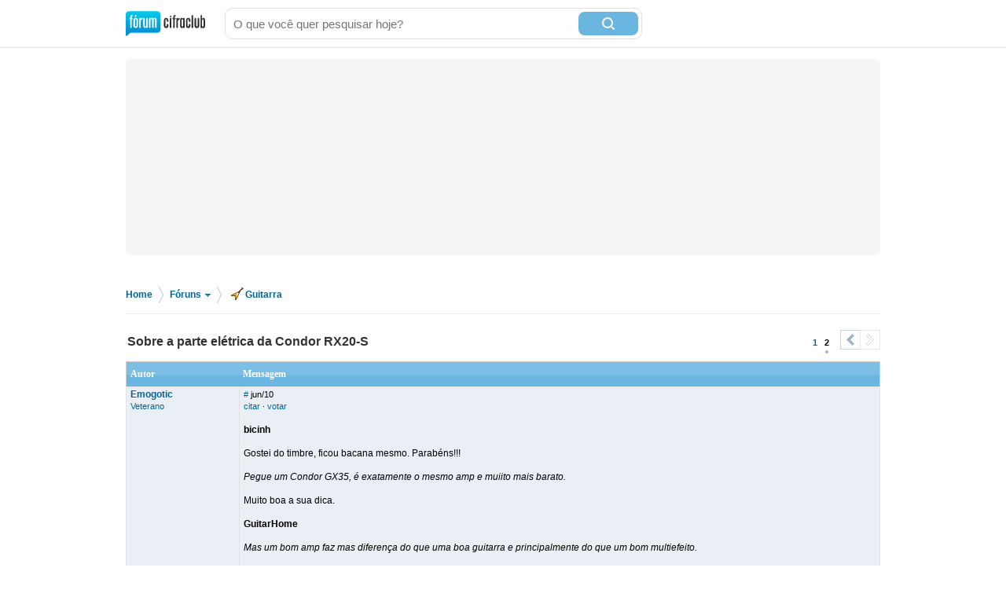

--- FILE ---
content_type: text/html; charset=utf-8
request_url: https://forum.cifraclub.com.br/forum/3/236178/p1
body_size: 9446
content:
<!DOCTYPE html PUBLIC "-//W3C//DTD XHTML 1.0 Transitional//EN" "http://www.w3.org/TR/xhtml1/DTD/xhtml1-transitional.dtd">
<html>

<head>
    <title>Sobre a parte elétrica da Condor RX20-S - Cifra Club</title>
    <meta http-equiv="content-type" content="text/html;charset=utf-8">
    <meta name="Description" content="Sobre a parte elétrica da Condor RX20-S - Cifra Club">
    <meta name="Keywords" content="música, instrumentos, canto, guitarra, baixo, bateria, teclado" />
    <meta name="Document-state" content="Dynamic" />
    <meta name="Resource-type" content="document" />  
    <meta property="og:image" content="https://sscdn.co/cifraclub/forum-fundo-branco.png" />
    <meta property="og:title" content="Sobre a parte elétrica da Condor RX20-S" />
    <meta property="fb:admins" content="1184172873" />  <link rel="prev" href="/forum/3/236178/" />
    <link href="/static/css/css_default-min.css?v=705" type="text/css" rel="stylesheet">
    <!--#include virtual="/esi_mobile_css.html?v=2" -->
    <style type="text/css">
        #fb {
            height: 90px;
            overflow: hidden;
        }
    </style>
    <!--[if lt IE 6]><style type="text/css"> *#bss,#bt{display:none} body{padding-top:0} /* simulate  */ </style><![endif]-->
    <!--[if IE 6]><style type="text/css"> *ul#menu li a.cdt{margin:3px 0 0 10px} *ul#menu li a.perfil{margin:3px 0 0 10px}  /* simulate  */  </style><![endif]-->
    <script type="text/javascript" src="https://ajax.googleapis.com/ajax/libs/jquery/1.7.2/jquery.min.js"></script>
    <script src="/static/js/jquery.timeago-min.js?v=1" type="text/javascript"></script>
    <script src="/static/js/perfect.scrollbar.min.js" type="text/javascript"></script>
    <script src="/static/js/js-min.js?v=56" type="text/javascript"></script>
    <script type="text/javascript">
        
        pagina=1;id_forum=3;id_topico=236178;total_pontos=1;total_pontos_pag=0;


        function IEHoverPseudo() {
            try {
                var navItems = document.getElementById("menu").getElementsByTagName("li");
                for (var i = 0; i < navItems.length; i++) {
                    if (navItems[i].className == "menu-pai") {
                        navItems[i].onmouseover = function() {
                            this.className += " over";
                            mostra_banner(false);
                            if (this.id == 'menu_forum') mostra = 5;
                        }
                        navItems[i].onmouseout = function() {
                            this.className = "menu-pai";
                            mostra_banner(true);
                            if (this.id == 'menu_forum') mostra = 0;
                        }
                    }
                }
            } catch (e) {}
        }
        window.onload = IEHoverPseudo;
    </script>

    <script type="text/javascript" src="https://securepubads.g.doubleclick.net/tag/js/gpt.js" async></script>
    <script type="text/javascript">     
        window.__varnishServer = '//akamai.sscdn.co';
        var googletag = googletag || {};
        googletag.cmd = googletag.cmd || [];
        var pbjs = pbjs || {};
        pbjs.que = pbjs.que || [];
        var cifrahb = cifrahb || [];
    </script>

    <script src="/static/js/ads/prebid.js?v=4" type="text/javascript" async></script>
    <script src="/static/js/ads/adUnits-min.js?v=6" type="text/javascript"></script>
    <script src="/static/js/ads/headerbidding-min.js?v=17" type="text/javascript"></script>

    <script type="text/javascript" src="https://partner.googleadservices.com/gampad/google_service.js"></script>
    <script type="text/javascript">
        GS_googleAddAdSenseService("ca-pub-2098414316230536");
        GS_googleEnableAllServices();
    </script>
    <script type="text/javascript">
        // ami
        GA_googleAddSlot("ca-pub-2098414316230536", "Forum_Canto_post");
        GA_googleAddSlot("ca-pub-2098414316230536", "Forum_Canto");
        // crafter
        //GA_googleAddSlot("ca-pub-2098414316230536", "Forum_Violao_post");
        //GA_googleAddSlot("ca-pub-2098414316230536", "Forum_Violao");
        // equipo
        GA_googleAddSlot("ca-pub-2098414316230536", "Forum_Amplificadores");
        GA_googleAddSlot("ca-pub-2098414316230536", "Forum_Amplificadores_post");
        GA_googleAddSlot("ca-pub-2098414316230536", "Forum_Baixo");
        GA_googleAddSlot("ca-pub-2098414316230536", "Forum_Baixo_Post");
        GA_googleAddSlot("ca-pub-2098414316230536", "Forum_Bateria");
        GA_googleAddSlot("ca-pub-2098414316230536", "Forum_Bateria_Post");
        GA_googleAddSlot("ca-pub-2098414316230536", "Forum_Guitarra");
        GA_googleAddSlot("ca-pub-2098414316230536", "Forum_Guitarra_Post");
        GA_googleAddSlot("ca-pub-2098414316230536", "Forum_Homestudio");
        GA_googleAddSlot("ca-pub-2098414316230536", "Forum_Homestudio_Post");
        GA_googleAddSlot("ca-pub-2098414316230536", "Forum_Pedais");
        GA_googleAddSlot("ca-pub-2098414316230536", "Forum_Pedais_Post");
        GA_googleAddSlot("ca-pub-2098414316230536", "Forum_Sax");
        GA_googleAddSlot("ca-pub-2098414316230536", "Forum_Sax_Post");
        // Roland
        GA_googleAddSlot("ca-pub-2098414316230536", "Forum_Teclado");
        GA_googleAddSlot("ca-pub-2098414316230536", "Forum_Teclado_Post");
    </script>
    <script type="text/javascript">
        GA_googleFetchAds();
    </script>
</head>

<body class="gbody">
    <div id="js-ads"></div>
    <div>
    <div class="ccid_bar" id="ccid_bar">
        <div class="ccid_bar_wrap">
            <div class="containerLogin">
                <h1><a href="/">F&oacute;rum Cifra Club - maior f&oacute;rum de m&uacite;sica do Brasil</a></h1>
            </div>

            <form id="topo_busca" action="/" target="_top" method="get">
                <input class="input" name="q" value="" size="31" maxlength="255" id="sbi" placeholder="O que você quer pesquisar hoje?" />
                <button type="submit" value="Buscar" class="bt" name="sa" id="sbb">
                    <i class="iconSearch"></i>
                </button>
                <input type="hidden" name="domains" value="forum.cifraclub.com.br" />
                <input type="hidden" name="sitesearch" value="forum.cifraclub.com.br" />
                <input type="hidden" name="cx" value="partner-pub-7284698113143250:7103296851" />
                <input type="hidden" name="forid" value="1" />
                <input type="hidden" name="action" value="buscagoogle" />
                <input type="hidden" name="ie" value="UTF-8" />
                <input type="hidden" name="oe" value="UTF-8" />
                <input type="hidden" name="cof" value="FORID:11" />
                <input type="hidden" name="hl" value="pt" />
            </form>
            <div class="ccid_login_link _menu_item_login">
                <a href="#entrar">Entrar</a>
            </div>
            <div class="ccid_user_name _menu_item_user"></div>
            <div class="ccid_user_drop _user_drop">
                <div class="ccid_user_drop_links _menu_links">
                    <a class="_logout" href="/#sair">Sair</a>
                </div>
                <div class="ccid_user_drop_wrap">
                    <div class="ccid_user_drop_tabs">
                        <b class="_tab_item" data-type="notifications">Notificações <i class="_count"></i></b>
                        <b class="_tab_item" data-type="friends">Amigos pendentes <i class="_count"></i></b>
                    </div>
                    <div class="ccid_user_drop_cnt ccid_user_notications _tab _tab_notifications">
                        <div class="_scroll ccid_user_drop_ps">
                            <ul></ul>
                        </div>
                    </div>
                    <div class="ccid_user_drop_cnt ccid_user_requests _tab _tab_friends">
                        <div class="_scroll ccid_user_drop_ps">
                            <ul></ul>
                        </div>
                    </div>
                </div>
            </div>
        </div>
    </div>

    <div class="optionsLogout"></div>

    <div id="pub-cc-bg" class="ad-slot ad-slot--bg pub with-refresh"></div>

     <script type="text/javascript">	
        fcc = gC('fcc');	
        ccid_cookie = gC('login');	
        if ((ccid_cookie != null && ccid_cookie != undefined && ccid_cookie != "") && !(fcc != null && fcc != undefined && fcc != "" && fcc.split('|')[0] != "" && fcc.split('|')[0] != null && fcc.split('|')[0] != undefined)) {	
            document.write('<div class="cad_forum">Para participar ou enviar mensagens para o fórum, <a href="/index.php?action=registernew">você primeiro precisa escolher um nickname</a><style>#fb{top:81px!important}</style></div>');	
        }	
    </script>

    <div class="reset containerMobile" id="topo">
        <div class="center" id="topo_cnt">
            <div id="js-ads"></div>

            <div id="pub-cc-topoInterna" class="ad-slot ad-slot--bottomSpace ad-slot--height250 ad-slot--header pub with-refresh"></div>

            <div id="pub-cc-mobileTopoInterna" class="ad-slot ad-slot--mobile ad-slot--bottomSpace pub with-refresh"></div>
        </div>
    </div>
    
<div class="breadcrumb">
	<p>
		<span itemscope itemtype="http://data-vocabulary.org/Breadcrumb">
			<a href="/" itemprop="url">Home</a><meta itemprop="title" content="Home" />
		</span>
		<span class="bread_sep">&gt;</span>
		<span itemscope itemtype="http://data-vocabulary.org/Breadcrumb">
			<a itemprop="url" class="foruns" href="/" onmouseout="mostra = 1;" onmouseover="mostra = 4; contador = setTimeout('contador_regressivo()', 500);">Fóruns <b></b></a>
			<meta itemprop="title" content="Fóruns" />
		</span>
		<span class="bread_sep">&gt;</span>
		<span itemscope itemtype="http://data-vocabulary.org/Breadcrumb"><a itemprop="url" href="/forum/3/"><i class="guitarra"></i>Guitarra</a><meta itemprop="title" content="Guitarra" /></span>
	</p>
</div>

<script type="text/javascript" src="/templates/form.js"></script>
<script type="text/javascript"><!--//
var l_accessDenied='Acesso negado';
var l_quoteMsgAlert='Por favor, selecione algum texto primeiro.';
function checkBrowser(){
this.ver=navigator.appVersion;
this.dom=document.getElementById?1:0;
this.ie6=(this.ver.indexOf("MSIE 6")>-1 && this.dom)?1:0;
this.ie5=(this.ver.indexOf("MSIE 5")>-1 && this.dom)?1:0;
this.ns6=(this.dom && parseInt(this.ver)>= 5)?1:0;
this.safari=(this.ver.indexOf("safari")>-1)?1:0;
this.ns4=(document.layers && !this.dom)?1:0;
this.opr=(navigator.userAgent.toLowerCase().indexOf("opera")!=-1)?1:0;
return this
}
function getQuotation() {
var bw=new checkBrowser();
var displayQuote=true;
if (displayQuote && (bw.dom || bw.ns6 || bw.ie5 || bw.ie6 || bw.ns4 || bw.safari || bw.opr)) {
document.writeln('<a href="javascript:paste_strinL(selection,1)" onMouseDown="pasteSel()">citar<'+'/a>');
}

var autosavetimer = window.setInterval(function() {
	var storage = window.localStorage;
    if (storage) {
    	storage["post-autosave-236178"] = $("#post_box").val();
    }
}, 1000);

$(document).ready(function() {
	var storage = window.localStorage;
	if (storage) {
		if (storage["post-autosave-236178"]) {
			$("#post_box").val(storage["post-autosave-236178"]);
		}
	}

	$("#post_message_form").submit(function() {
		var storage = window.localStorage;
	    if (storage) {
	    	window.clearInterval(autosavetimer);
	    	storage["post-autosave-236178"] = "";
	    }
	});
});

}
function getCSRFCookie(){
var name='fcc'+'_csrfchk';
var start = document.cookie.indexOf(name + "=");
var len = start + name.length +1;
if ( ( !start ) && ( name != document.cookie.substring( 0, name.length ) ) ) return '';
if ( start == -1 ) return '';
var end = document.cookie.indexOf( ";", len );
if ( end == -1 ) end = document.cookie.length;
return unescape( document.cookie.substring( len, end ) );
}
function confirmDelete(id,what){
var mes,url='forum=3&topic=236178&';
if(what==0) { mes='Tem certeza que deseja apagar esta mensagem?'; url=url+'action=delmsg&page=1&post='+id; }
else if(what==1) { mes='Tem certeza que deseja apagar este tópico? Todas as mensagens associadas com este tópico serão excluidas e não poderão ser recuperadas!'; url=url+'action=deltopic'; }
else if(what==2) { mes='Apagar msgs selecionadas?'; }
if( (what==0 || what==1) && confirm(mes)) {
var csrfcookie=getCSRFCookie();
if(csrfcookie!='') csrfcookie='&csrfchk='+csrfcookie;
document.location='https://forum.cifraclub.com.br/index.php?'+url+csrfcookie;
}
else if(what==2 && confirm(mes)) {
document.forms['allMsgs'].elements['csrfchk'].value=getCSRFCookie();
document.forms['allMsgs'].submit();
}
}
function confirmApropriado(id,what){
var mes,url='forum=3&topic=236178&';
mes='Tem certeza que deseja DESMARCAR esta mensagem como IMPROPRIA?';
url=url+'action=post_improprio&desmarcar=1&page=1&post='+id;
if(confirm(mes)) {
var csrfcookie=getCSRFCookie();
if(csrfcookie!='') csrfcookie='&csrfchk='+csrfcookie;
document.location='https://forum.cifraclub.com.br/index.php?'+url+csrfcookie;
}
}
function confirmInapropriado(id,what){
var mes,url='forum=3&topic=236178&';
mes='Tem certeza que deseja MARCAR esta mensagem como IMPROPRIA?';
url=url+'action=post_improprio&page=1&post='+id;
if(confirm(mes)) {
var csrfcookie=getCSRFCookie();
if(csrfcookie!='') csrfcookie='&csrfchk='+csrfcookie;
document.location='https://forum.cifraclub.com.br/index.php?'+url+csrfcookie;
}
}
function showOrHidePost(id){
if(document.getElementById("div_" + id).style.display != 'block'){
document.getElementById("div_" + id).style.display = 'block';
setLinkShowOrHide(id, 'ocultar');
removeClass("tr_" + id, "suspensao");
addClass("tr_" + id, "suspensao_on");
}else{
document.getElementById("div_" +  id).style.display = 'none';
setLinkShowOrHide(id, 'mostrar');
removeClass("tr_" + id, "suspensao");
addClass("tr_" + id, "suspensao");
}
}
function setLinkShowOrHide(id, msg){
document.getElementById("link_" + id).innerHTML = msg;
}
function removeClass(id, classe){
var restante = removeSubstring(document.getElementById(id).className, classe);
document.getElementById(id).className = restante;
return;
}

function addClass(id, classe){
var classe_existente = document.getElementById(id).className
var existe = classe_existente.indexOf(classe);
if(existe == -1)
document.getElementById(id).className = classe_existente + " " +classe;
return;
}

function removeSubstring(texto, palavra) {
var i = texto.indexOf(palavra),r = "";
if (i == -1){return texto;}
r+=texto.substring(0,i) + removeSubstring(texto.substring(i + palavra.length), palavra);
return r;
}
//-->
</script>
<div class="line center reset"></div>
<div class="center reset" id="titulo_topico" itemscope itemtype="http://data-vocabulary.org/Breadcrumb">
	<h1 itemprop="title">Sobre a parte elétrica da Condor RX20-S</h1>
</div>
<div align="center" id="HOTWordsTxt" name="HOTWordsTxt" class="main">
<div class="paginacao paginacao_topo center reset"><ul> <li><a href="./">1</a></li>  <li><span>2</span></li>  <li><a class="pag_prev" href="/forum/3/236178/p0"><b>&lt;</b></a></li> <li><a class="pag_next disabled" href="/forum/3/236178/p1"><b>&gt;</b></a></li></ul></div>
<form action="https://forum.cifraclub.com.br/index.php?" method="post" class="formStyle" name="allMsgs">
<input type="hidden" name="csrfchk" />
<table class="forums" width="95%">
<tr>
<td width="15%" class="caption4">Autor</td>
<td width="85%" class="caption4">Mensagem</td>
</tr>

<tr valign="top" class="tbCel1"><td class="caption1"><a name="6868564" href="JavaScript:paste_strinL('Emogotic',2)"><span class="username">Emogotic</span></a><br/><span class="txtSm"><a href="/membro_105126.html">Veterano</a></span></td>
<td class="caption1"> <span class="txtSm"><a href="#6868564">#</a> <span data-time="2010-06-20 18:38:39" title="Domingo, 20 de Junho de 2010 às 18:38">jun/10</span><br/>
<script type="text/javascript"><!--//
getQuotation();
//--></script>  &middot; <a href='#' id='votar6868564' onclick='cria_balao("6868564",0,236178,"f6f59f91b549bf98f920616f9f0bee9b6245c172");return false;'>votar</a>  </span><br /><br /><b>bicinh</b><br /><br />Gostei do timbre, ficou bacana mesmo. Parabéns!!!<br /><br /><i>Pegue um Condor GX35, é exatamente o mesmo amp e muiito mais barato.</i><br /><br />Muito boa a sua dica.<br /><br /><b>GuitarHome</b><br /><br /><i>Mas um bom amp faz mas diferença do que uma boa guitarra e principalmente do que um bom multiefeito.</i><br /><br />Grato pela orientação.<br /><br /><i>O seu caso é o mesmo que querer comprar o aparelho que converte o sinal da TV em HD e ligar em uma TV convencional.</i><br /><br />kkkkkkkkkkkkkkkkkkkkkkkkkkkkkkkkkkkkkkk<br /><br /><b>dnreis</b><br /><br /><i>Vai ser difícil achar um desses pq a condor parou de produzir o gx35. Mas ainda tem alguns pra vender no ML. Eu acho que vale a pena;)</i><br /><br />O <b>bicinh</b> tem razão, a Condor ainda fabrica esse GX35.<br /><br /><br />Abraços<br /><br />
<script type="text/javascript"><!--
vaiad(0);//--></script>
<script type="text/javascript" src="https://pagead2.googlesyndication.com/pagead/show_ads.js"></script></td></tr>
<tr valign="top" class="tbCel2"><td class="caption1"><a name="7619750" href="JavaScript:paste_strinL('Breno_Sousa',2)"><span class="username">Breno_Sousa</span></a><br/><span class="txtSm"><a href="/membro_120344.html">Veterano</a></span></td>
<td class="caption1"> <span class="txtSm"><a href="#7619750">#</a> <span data-time="2011-06-20 19:25:08" title="Segunda, 20 de Junho de 2011 às 19:25">jun/11</span><br/>
<script type="text/javascript"><!--//
getQuotation();
//--></script>  &middot; <a href='#' id='votar7619750' onclick='cria_balao("7619750",0,236178,"80e579978afef126d747d2a73f14302a8d47834d");return false;'>votar</a>  </span><br /><br />Cara...tenho uma Condor rx-20 e tbm quero trocar os caps...acho q vc sente a mesma tristeza q eu às vezes...<br /><br /><br />Vou de malagoli...pq essa guitarra não é lá aquelas coca cola....se fosse eu colocava um seymor duncan....mas nessa condor...se colocar uns malagoli fica bom...<br /><br /><br />...mas é claro: captador é só uns 20% do som...<br /><br />Abços<br /><br /></td></tr>
<tr valign="top" class="tbCel1"><td class="caption1"><a name="7619917" href="JavaScript:paste_strinL('Emogotic',2)"><span class="username">Emogotic</span></a><br/><span class="txtSm"><a href="/membro_105126.html">Veterano</a></span></td>
<td class="caption1"> <span class="txtSm"><a href="#7619917">#</a> <span data-time="2011-06-20 20:35:53" title="Segunda, 20 de Junho de 2011 às 20:35">jun/11</span><br/>
<script type="text/javascript"><!--//
getQuotation();
//--></script>  &middot; <a href='#' id='votar7619917' onclick='cria_balao("7619917",0,236178,"b5b1874432e6a37aceed3554e158f6941a6d5ad1");return false;'>votar</a>  </span><br /><br /><b>Breno_Sousa</b><br /><br />Aqui no FCC tem cara que compra até Fender e reclama dos caps. Porém, Fender é FENDER.<br /><br />Eu estou para comprar um kit Malagoli Custom Alnico 50. Mas, se eu vier pedir a opinião da galera daqui todos vão dizer um excelente NÃOOOOO VALE A PENA!!! Só que, como eu gosto de strato, se eu pegar o kit, ele será repassado para uma guitarra melhor quando eu puder comprar uma melhor.<br /><br />Então chegará alguém e dirá: &quot;É melhor você vender a sua Condor, juntar a grana com o dindin do upgrade e pegar uma SX SST&quot;<br />E eu direi: NÃOOOOOOOO. Eu não tenho interesse em pegar uma SX, e um dos motivos é aquele headstock horrível. Se for para pegar uma guitarra melhor que seja realmente uma guitarra MELHOR (Que me satisfaça). Sem gracinhas ;D<br /><br />Geralmente quem indica ou compra uma SX SST, depois ou até antes mesmo da guitarra chegar vem aqui e começa a comentar: &quot;Vou colocar um jogo de tarraxas Wilkinson, ponte Gotoh, captadores &#039;X&#039;, etc, etc e etc.<br /><br />Baralhoooo!!! Vá entender!!!<br /><br /></td></tr>
<tr valign="top" class="tbCel2"><td class="caption1"><a name="7619948" href="JavaScript:paste_strinL('PeedroArcuri',2)"><span class="username">PeedroArcuri</span></a><br/><span class="txtSm"><a href="/membro_119696.html">Veterano</a></span></td>
<td class="caption1"> <span class="txtSm"><a href="#7619948">#</a> <span data-time="2011-06-20 20:51:08" title="Segunda, 20 de Junho de 2011 às 20:51">jun/11</span><br/>
<script type="text/javascript"><!--//
getQuotation();
//--></script>  &middot; <a href='#' id='votar7619948' onclick='cria_balao("7619948",0,236178,"edc6ebf1d41d1d4e4b933e62bfc43b7f4306e779");return false;'>votar</a>  </span><br /><br />Ah cara, não tem muito do que reclamar...<br />Guitarra de 300 reais ;x<br /><br /></td></tr>
<tr valign="top" class="tbCel1"><td class="caption1"><a name="7620645" href="JavaScript:paste_strinL('Emogotic',2)"><span class="username">Emogotic</span></a><br/><span class="txtSm"><a href="/membro_105126.html">Veterano</a></span></td>
<td class="caption1"> <span class="txtSm"><a href="#7620645">#</a> <span data-time="2011-06-21 09:41:09" title="Terça, 21 de Junho de 2011 às 09:41">jun/11</span> &middot; Editado por: Emogotic<br/>
<script type="text/javascript"><!--//
getQuotation();
//--></script>  &middot; <a href='#' id='votar7620645' onclick='cria_balao("7620645",0,236178,"7d1e3e93f2b2a4956c10ab680a583622a4d39b71");return false;'>votar</a>  </span><br /><br /><b>Breno_Sousa</b><br /><i>Sem falar que já <u>troquei o escudo</u> dela (coloquei um tortoise) e coloquei uns knobs coloridos...(além de pintar os parafusos de vermelho).</i><br /><br />Você comprou o escudo pela internet? Se sim, poderia contar qual foi o site?<br /><br />Pergunto porque eu já comprei um escudo, mas foi incompatível no tamanho e nas furações.<br /><br />Obs.: Postei o mesmo comentário acima no seu tópico, mas o <b>Penta_Blues</b> fechou.<br /><br /></td></tr>
<tr valign="top" class="tbCel2"><td class="caption1"><a name="7644255" href="JavaScript:paste_strinL('Emogotic',2)"><span class="username">Emogotic</span></a><br/><span class="txtSm"><a href="/membro_105126.html">Veterano</a></span></td>
<td class="caption1"> <span class="txtSm"><a href="#7644255">#</a> <span data-time="2011-07-01 22:44:04" title="Sexta, 01 de Julho de 2011 às 22:44">jul/11</span><br/>
<script type="text/javascript"><!--//
getQuotation();
//--></script>  &middot; <a href='#' id='votar7644255' onclick='cria_balao("7644255",0,236178,"a4d4bc12dc6d545430cb5e1edd32ace20cde2b26");return false;'>votar</a>  </span><br /><br />Pessoal, <br /><br />Estou ressuscitando o tópico para informar que não adianta - como muitos sabem - trocar os captadores dessa guitarra (RX20S) porque a resposta não será &quot;satisfatória&quot;.<br />O que eu quero dizer é que, antes de pensarem em trocar os captadores, troquem a parte elétrica porque a ching ling que vem nessa guita é um LIXO. Eu acabei de refazer a parte elétrica da minha e estou satisfeito. Não saiu caro, foi um ótimo custo x benefício. Antes eu pensava em trocar os caps, mas agora vou guardar a grana para uma nova guita.<br /><br />Essa informação é para quem tem uma guitarra de baixo custo e pensa que trocando apenas os caps ela terá uma melhora. Claro que terá, mas trocando a parte elétrica gastará menos e também terá uma melhora significante.<br /><br />Abçs<br /><br /></td></tr>
<tr valign="top" class="tbCel1"><td class="caption1"><a name="7644508" href="JavaScript:paste_strinL('ThiagoGasb',2)"><span class="username">ThiagoGasb</span></a><br/><span class="txtSm"><a href="/membro_67638.html">Veterano</a></span></td>
<td class="caption1"> <span class="txtSm"><a href="#7644508">#</a> <span data-time="2011-07-02 03:59:23" title="Sábado, 02 de Julho de 2011 às 03:59">jul/11</span> &middot; Editado por: ThiagoGasb<br/>
<script type="text/javascript"><!--//
getQuotation();
//--></script>  &middot; <a href='#' id='votar7644508' onclick='cria_balao("7644508",0,236178,"4e6f946ad435179e9f9380985009eb02538672f6");return false;'>votar</a>  </span><br /><br /><b>Emogotic</b><br />Cara, captação só em si nao faz magica. Refazendo a eletrica da guitarra vc tera o sinal perdido por componentes de baixa qualidade.<br /><br /><br /><br />Eu tenho uma rx-20 q troquei praticamente quase tudo dela, mas ela em si no meu amplificador continuou soando mal. <br />Aqui um audio dela usando o amplitube com a fast track 2<br /><a href="http://www.4shared.com/audio/zJHWdBXM/rx20.html" target="_blank" rel="nofollow">http://www.4shared.com/audio/zJHWdBXM/rx20.html</a><br /><br /></td></tr>

</table>
<input type="hidden" name="action" value="delmsg" />
<input type="hidden" name="page" value="1" />
<input type="hidden" name="forum" value="3" />
<input type="hidden" name="topic" value="236178" />
</form>
<div class="paginacao center reset"><ul> <li><a href="./">1</a></li>  <li><span>2</span></li>  <li><a class="pag_prev" href="/forum/3/236178/p0"><b>&lt;</b></a></li> <li><a class="pag_next disabled" href="/forum/3/236178/p1"><b>&gt;</b></a></li></ul></div>
</div>
<a name="newreply"></a>
<div class="center">
<div id="pub-cc-footerInterna" class="ad-slot ad-slot--bottomSpace pub with-refresh"></div>
</div>
<div class="center">
  <div id="pub-cc-footerInterna" class="ad-slot ad-slot--bottomSpace pub with-refresh"></div>
</div>

<div class="center reset" id="resposta">
	<div class="overlay"></div>
	<form method="post" action="https://forum.cifraclub.com.br/index.php?" name="postMsg" id="post_message_form">
		<input type="hidden" name="action" value="pthread" />
		<input type="hidden" name="forum" value="3" />
		<input type="hidden" name="topic" value="236178" />
		<input type="hidden" name="anchor" value="" />

		<strong>Enviar sua resposta para este assunto</strong>
		<div>
			<a onmousemove="pasteSel()" onmouseout="window.status=''; return true" onmouseover="window.status=''; return true" href="JavaScript:paste_strinL('[b][/b]',20)"><img border="0" width="23" height="22" alt="" src="/img/button_bold.gif"></a>&nbsp;
			<a onmousemove="pasteSel()" onmouseout="window.status=''; return true" onmouseover="window.status=''; return true" href="JavaScript:paste_strinL('[i][/i]',10)"><img border="0" width="23" height="22" alt="" src="/img/button_italic.gif"></a>&nbsp;
			<a onmousemove="pasteSel()" onmouseout="window.status=''; return true" onmouseover="window.status=''; return true" href="JavaScript:paste_strinL('[u][/u]',30)"><img border="0" width="23" height="22" alt="" src="/img/button_underlined.gif"></a>&nbsp;
			<a onmousemove="pasteSel()" onmouseout="window.status=''; return true" onmouseover="window.status=''; return true" title="Inserir hyperlink" href="JavaScript:paste_strinL('[url='+prompt('Digite o endereço do site:','http://www.digite-aqui-a-url.com.br')+']'+prompt('Digite o texto do seu link:',' '), 90)"><img border="0" width="23" height="22" alt="" src="/img/button_url.gif"></a>&nbsp;
			<a onclick="paste_strinL('[T]\ne------------------------------------------------------\nB------------------------------------------------------\nG------------------------------------------------------\nD------------------------------------------------------\nA------------------------------------------------------\nE------------------------------------------------------\n[/T]',0,'','','');document.postMsg.postText.style.fontFamily='Courier New';return false" href="#"><img border="0" width="23" height="22" alt="Tablatura" src="/img/button_tab.gif"></a>&nbsp;
			<a onmousemove="pasteSel()" onmouseout="window.status=''; return true" onmouseover="window.status=''; return true" onclick="confirm('Atenção, nunca poste material ofensivo, ilegal ou que fira qualquer direito autoral.');youtube(prompt('Digite o link ou ID do vídeo no YouTube:','http://www.youtube.com/watch?v='));return false;" href="#"><img border="0" height="22" alt="" src="/img/utube.gif"></a>&nbsp;
		</div>

		<textarea tabindex="2" class="input" id="post_box" name="postText"></textarea>
			
	<label class="nome">	
		Nome ou apelido:	
		<input type="text" class="input" name="user_usr" value="" tabindex="3"/>	
	</label>	
	<label class="senha">	
		<a href="https://forum.cifraclub.com.br/index.php?action=sendpass">Senha</a>	
		<input type="password" class="input" maxlength="32" name="user_pwd" tabindex="4" />	
	</label>	
	<input type="hidden" name="mode" value="login"/>	
	<input type="hidden" name="queryStr" value="action=vthread&forum=3&topic=236178&page=1"/>	
	

		<input type="submit" id="submit_button" class="bt" value="Entrar no fórum/Enviar mensagem" tabindex="5" />
	</form>
	<div id="pub-cc-commentInterna" class="ad-slot ad-slot--message pub with-refresh"></div>
</div>
<a id="bt_mobile">Responder tópico na versão original</a>

<div class="center">
  <div id="pub-cc-mobileFooterInterna" class="ad-slot ad-slot--topSpace ad-slot--mobile pub with-refresh"></div>
</div>

<div align="center" class="main">
<table class="tbTransparent">
<tr>
<td class="tbTransparent">     &nbsp;</td>
</tr>
</table>
</div>
<div id="topicos_relacionados" class="center reset">
	<h3>Tópicos <a href="/forum/3/236178/relacionados.html">relacionados a <b>Sobre a parte elétrica da Condor RX20-S</b></a></h3>
<ul><li><a href='/forum/3/196220/'>O que comprar? Condor GX 40 + Zoom G1 Ou Condor RX20+ Zoom G2?</a></li><li><a href='/forum/3/118825/'>Iniciante. O que comprar: MICHAEL GM221 ou CONDOR RX20</a></li><li><a href='/forum/3/159544/'>Guitarra Condor Strato RX20</a></li><li><a href='/forum/3/181197/'>Condor rx20 com caps fender + warm music pre valvulado=550 pratas sera q presta? :p</a></li><li><a href='/forum/3/181990/'>Upgrade em Condor RX20</a></li></ul></div><div style="margin-top:50px" class="center reset"></div>


<div class="floatingBottomAd show">
	<button id="js-fixed-ad-close" class="floatingBottomAd-closeButton"><i></i></button>
	<div id="pub-cc-mobileFixedInterna" class="ad-slot ad-slot--mobile pub with-refresh"></div>
</div>

<div id="rodape_foruns" class="reset"><div id="rodape_foruns_cnt" class="center">
	<ul>
		<li><a href="/forum/9/"><b class="musica"></b> M&uacute;sica em Geral</a></li>
		<li><a href="/forum/3/"><b class="guitarra"></b> Guitarra</a></li>
		<li><a href="/forum/4/"><b class="violao"></b> Viol&atilde;o</a></li>
		<li><a href="/forum/7/"><b class="pedais"></b> Pedais &amp; Pedaleiras</a></li>
		<li><a href="/forum/10/"><b class="ampli"></b> Amplificadores</a></li>
		<li><a href="/forum/2/"><b class="cbaixo"></b> Contra-Baixo</a></li>
		<li><a href="/forum/8/"><b class="teclado"></b> Teclado</a></li>
		<li><a href="/forum/6/"><b class="bateria"></b> Bateria</a></li>
		<li><a href="/forum/1/"><b class="canto"></b> Canto</a></li>
		<li><a href="/forum/5/"><b class="gaita"></b> Gaita</a></li>
		<li><a href="/forum/15/"><b class="sax"></b> Sax</a></li>
		<li><a href="/forum/16/"><b class="gravacao"></b> Grava&ccedil;&atilde;o e Home Studio</a></li>
		<li><a href="/forum/13/"><b class="merudita"></b> M&uacute;sica Erudita</a></li>
		<li><a href="/forum/14/"><b class="divulgue"></b> Divulgue suas m&uacute;sicas</a></li>
		<li><a href="/forum/12/"><b class="guitarbattle"></b> Guitar Battle</a></li>
		<li><a href="/forum/11/"><b class="offtopic"></b> OFF TOPIC</a></li>
	</ul>
	<div class="numeros">
		<b>313.174</b> tópicos
		<b>8.105.064</b> posts
	</div>
</div></div>
<div id="rodape"></div>
<div class="reset" id="rodape_inst"><div class="center" id="rodape_inst_cnt">
	
	<!--#include virtual="/esi_mobile_rodape.html" -->
	<ul>
		<li><a href="https://forum.cifraclub.com.br/index.php?action=regras">Regras</a></li>
		<li><a href="https://forum.cifraclub.com.br/arquivo.php">Arquivo</a></li>
		<li><a href="http://www.studiosol.com.br/midiakit/?site=3" target="_blank">Anuncie</a></li>
		<li><a href="https://forum.cifraclub.com.br/index.php?action=ajuda">Central de Ajuda</a></li>
		<li><a href="https://forum.cifraclub.com.br/index.php?action=prefs">Configurações</a></li>
		<li><a href="https://www.cifraclub.com.br/aviso_legal.php">Termos de uso e política de privacidade</a></li>
		
	</ul>
	<span>Fórum Cifra Club &copy; 2001-2026</span>
	<a class="studiosol" href="http://www.studiosol.com.br/" target="_blank">Studio Sol Comunica&ccedil;&atilde;o Digital</a>
</div></div>

<div class="reset" id="dropdown" onmouseover="mostra = 5;" onmouseout="mostra = 0;" style="display:none">
	<ul>
		<li><a href="/forum/9/"><b class="musica"></b> Música em Geral</a></li>
		<li><a href="/forum/3/"><b class="guitarra"></b> Guitarra</a></li>
		<li><a href="/forum/4/"><b class="violao"></b> Violão</a></li>
		<li><a href="/forum/7/"><b class="pedais"></b> Pedais &amp; Pedaleiras</a></li>
		<li><a href="/forum/10/"><b class="ampli"></b> Amplificadores</a></li>
		<li><a href="/forum/2/"><b class="cbaixo"></b> Contra-Baixo</a></li>
		<li><a href="/forum/8/"><b class="teclado"></b> Teclado</a></li>
		<li><a href="/forum/6/"><b class="bateria"></b> Bateria</a></li>
		<li><a href="/forum/1/"><b class="canto"></b> Canto</a></li>
		<li><a href="/forum/5/"><b class="gaita"></b> Gaita</a></li>
		<li><a href="/forum/15/"><b class="sax"></b> Sax</a></li>
		<li><a href="/forum/16/"><b class="gravacao"></b> Gravação e Home Studio</a></li>
		<li><a href="/forum/13/"><b class="merudita"></b> Música Erudita</a></li>
		<li><a href="/forum/14/"><b class="divulgue"></b> Divulgue suas músicas</a></li>
		<li><a href="/forum/12/"><b class="guitarbattle"></b> Guitar Battle</a></li>
		<li><a href="/forum/11/"><b class="offtopic"></b> OFF TOPIC</a></li>
	</ul>
	<i class="seta"></i>
</div>
<script async src="https://www.googletagmanager.com/gtag/js?id=G-600Y1T68HP"></script>
<script type="text/javascript">
	window.dataLayer = window.dataLayer || [];
	function gtag() { dataLayer.push(arguments); }
	gtag('js', new Date());

	gtag('config', 'G-600Y1T68HP');
</script>

<script src="/static/js/SS.forumcifraclub.ccidbar-min.js?v=7" type="text/javascript"></script>
<script type="text/javascript">
	window.SS = window.SS || {};
</script>
<script type="text/javascript">
    (function (w) {
        w.ccid = {
            q: [], d: function (f, c, p) {
                this.q.push([f, c, p]);
                return this;
            }, 
            w: true
        };

        var cs = document.createElement("script");
        cs.type = "text/javascript";
        cs.async = true;
        cs.src = "https://akamai.sscdn.co/id/pt-br/client.51f55.js";
        var s = document.getElementsByTagName("script")[0];
        s.parentNode.insertBefore(cs, s);
        // CSS
        cs = document.createElement("link");
        cs.rel = "stylesheet";
        cs.href = "https://akamai.sscdn.co/id/2bc80.client.css";
        s = document.getElementsByTagName("script")[0];
        s.parentNode.insertBefore(cs, s);
    }(this));
    SS.forumcifraclub.ccidbar.init();
    $.ajax({
		url: "https://master.cifraclub.com.br/forum/ajax/whosonline/",
		type: "GET",
		crossDomain: true,
		xhrFields: { withCredentials: true },
		success: function(data){
			$("#rodape").replaceWith(data.html);
			//Seta em todos span's com data-time o controle de naturaltime
			$('span[data-time],small[data-time]').timeago(new Date(data.datetime).getTime());
		},
		dataType: 'json',
	});
</script>
<script type="text/javascript">
	const fixedBannerCloseButton = document.getElementById("js-fixed-ad-close");
	const rodapeMobile = document.getElementById("rodape_inst_cnt"); 
	if (fixedBannerCloseButton) {
		fixedBannerCloseButton.addEventListener('click', () => { 
			rodapeMobile.style.paddingBottom = '20px';
		});
	} else {     
		rodapeMobile.style.paddingBottom = '20px';
	}
</script>
<script src="/static/js/ads/loadAds-min.js?v=2" type="text/javascript" async></script>
</body>
</html>


--- FILE ---
content_type: text/html; charset=utf-8
request_url: https://master.cifraclub.com.br/forum/ajax/whosonline/
body_size: 223
content:
{"html":"<div class=\"reset\" id=\"rodape\"><div class=\"center\" id=\"rodape_cnt\">\n\t<strong class=\"cadastrados\">120.162 usu&aacute;rios cadastrados<\/strong>\n\t<span class=\"online\">Online agora:  <b>1<\/b> <span>|<\/span> <b>0<\/b> membros e <b>1<\/b> visitantes<\/span>\n\t<div class=\"usuarios\"><\/div>\n\t<div class=\"recorde\">\n\t\tVisitantes: 45\n\t\tMembros: 0\n\t<\/div>\n<\/div><\/div>","datetime":"2026-01-16 21:39:47"}

--- FILE ---
content_type: text/html; charset=utf-8
request_url: https://www.google.com/recaptcha/api2/aframe
body_size: 268
content:
<!DOCTYPE HTML><html><head><meta http-equiv="content-type" content="text/html; charset=UTF-8"></head><body><script nonce="oNDk7iq2ChLjUSst5KqSCA">/** Anti-fraud and anti-abuse applications only. See google.com/recaptcha */ try{var clients={'sodar':'https://pagead2.googlesyndication.com/pagead/sodar?'};window.addEventListener("message",function(a){try{if(a.source===window.parent){var b=JSON.parse(a.data);var c=clients[b['id']];if(c){var d=document.createElement('img');d.src=c+b['params']+'&rc='+(localStorage.getItem("rc::a")?sessionStorage.getItem("rc::b"):"");window.document.body.appendChild(d);sessionStorage.setItem("rc::e",parseInt(sessionStorage.getItem("rc::e")||0)+1);localStorage.setItem("rc::h",'1768610391237');}}}catch(b){}});window.parent.postMessage("_grecaptcha_ready", "*");}catch(b){}</script></body></html>

--- FILE ---
content_type: application/javascript; charset=utf-8
request_url: https://forum.cifraclub.com.br/static/js/jquery.timeago-min.js?v=1
body_size: 950
content:
!function(e){function t(){var t=a(this);return isNaN(t.datetime)||e(this).text(n(t.datetime)),this}function r(e){return e=e.toString(),1==e.length?e="0"+e:4==e.length&&(e=e.substring(2,4)),e}function a(t){if(t=e(t),!t.data("timeago")){t.data("timeago",{datetime:s.datetime(t)});t.data("timeago").datetime}return t.data("timeago")}function n(e){return s.inWords(i(e),e)}function i(e){return(new Date).getTime()-e.getTime()-s.settings.serverDiff}e.timeago=function(t){return n(t instanceof Date?t:"string"==typeof t?e.timeago.parse(t):e.timeago.datetime(t))};var s=e.timeago;e.extend(e.timeago,{settings:{refreshMillis:6e4,allowFuture:!1,strings:{suffixAgo:"",suffixFromNow:"",now:"agora",minute:"há 1 minuto",minutes:"há %d minutos",hour:"há uma hora",hours:"há %d horas",yesterday:"ontem às %d:%d",twodays:"%d às %d:%d",daysago:"%d/%d/%d %d:%d",years:"%d/%d"}},inWords:function(t,a){function n(r,a){var n=e.isFunction(r)?r(a,t):r,i=o.numbers&&o.numbers[a]||a;return n.replace(/%d/i,i)}function i(e){var t=new Array("domingo","segunda","terça","quarta","quinta","sexta","sábado");return t[e]}function s(e){var t=new Array("jan","fev","mar","abr","mai","jun","jul","ago","set","out","nov","dez");return t[e]}var o=this.settings.strings,u=o.prefixAgo,d=o.suffixAgo;this.settings.allowFuture&&(0>t&&(u=o.prefixFromNow,d=o.suffixFromNow),t=Math.abs(t));var g=t/1e3,m=g/60,f=m/60,c=f/24,l=c/365,h=60>g&&n(o.now,1)||2>m&&n(o.minute,1)||60>m&&n(o.minutes,parseInt(m))||2>f&&n(o.hour,1)||24>f&&n(o.hours,parseInt(f))||48>f&&n(n(o.yesterday,r(a.getHours())),r(a.getMinutes()))||72>f&&n(n(n(o.twodays,i(a.getDay())),r(a.getHours())),r(a.getMinutes()))||2>l&&n(n(n(n(n(o.daysago,r(a.getDate())),s(a.getMonth())),r(a.getFullYear())),r(a.getHours())),r(a.getMinutes()))||n(n(o.years,s(a.getMonth())),r(a.getFullYear()));return n(n(o.yesterday,r(a.getHours())),r(a.getMinutes())),e.trim([u,h,d].join(" "))},parse:function(t){var r=e.trim(t);return r=r.replace(/\.\d\d\d+/,""),r=r.replace(/-/,"/").replace(/-/,"/"),r=r.replace(/T/," ").replace(/Z/," UTC"),r=r.replace(/([\+\-]\d\d)\:?(\d\d)/," $1$2"),new Date(r)},datetime:function(t){var r=e(t).attr("data-time");return s.parse(r)}}),e.fn.timeago=function(e){s.settings.serverDiff=0,e&&(s.settings.serverDiff=(new Date).getTime()-e);var r=this;r.each(t);var a=s.settings;return a.refreshMillis>0&&setInterval(function(){r.each(t)},a.refreshMillis),r},document.createElement("abbr"),document.createElement("time")}(jQuery);


--- FILE ---
content_type: application/javascript; charset=utf-8
request_url: https://fundingchoicesmessages.google.com/f/AGSKWxVm3xtRDVlS-zhgoA7ERlonQi4RbED0KvP424PdfPxLHbHUPzy0j-mLiECIoXzfNkz0tONrOJrrEazG_X1jT--VGVXOshgYIHfGP_7y12IAEC8nvymwoEmYYh5M3VRXj4MGKUwCjwwFB4cT86VpBHtekDRZFvia6FzlSoQfwWRHbRQv1uW8pqG9z224/_/msn-exo-=ad_iframe__ad_logo./badge_ad_/prebid2.
body_size: -1290
content:
window['06eba5dd-74d6-494e-bb39-c93e247e9970'] = true;

--- FILE ---
content_type: application/javascript; charset=utf-8
request_url: https://forum.cifraclub.com.br/static/js/ads/prebid.js?v=4
body_size: 76487
content:
!function(e,t){if("object"==typeof exports&&"object"==typeof module)module.exports=t();else if("function"==typeof define&&define.amd)define([],t);else{var n=t();for(var r in n)("object"==typeof exports?exports:e)[r]=n[r]}}(this,(function(){return function(e){var t={};function n(r){if(t[r])return t[r].exports;var i=t[r]={i:r,l:!1,exports:{}};return e[r].call(i.exports,i,i.exports,n),i.l=!0,i.exports}return n.m=e,n.c=t,n.d=function(e,t,r){n.o(e,t)||Object.defineProperty(e,t,{enumerable:!0,get:r})},n.r=function(e){"undefined"!=typeof Symbol&&Symbol.toStringTag&&Object.defineProperty(e,Symbol.toStringTag,{value:"Module"}),Object.defineProperty(e,"__esModule",{value:!0})},n.t=function(e,t){if(1&t&&(e=n(e)),8&t)return e;if(4&t&&"object"==typeof e&&e&&e.__esModule)return e;var r=Object.create(null);if(n.r(r),Object.defineProperty(r,"default",{enumerable:!0,value:e}),2&t&&"string"!=typeof e)for(var i in e)n.d(r,i,function(t){return e[t]}.bind(null,i));return r},n.n=function(e){var t=e&&e.__esModule?function(){return e.default}:function(){return e};return n.d(t,"a",t),t},n.o=function(e,t){return Object.prototype.hasOwnProperty.call(e,t)},n.p="/",n(n.s=89)}([function(e,t,n){"use strict";n.d(t,"c",(function(){return w})),n.d(t,"I",(function(){return A})),n.d(t,"e",(function(){return x})),n.d(t,"J",(function(){return B})),n.d(t,"u",(function(){return D})),n.d(t,"v",(function(){return U})),n.d(t,"qb",(function(){return N})),n.d(t,"Ab",(function(){return P})),n.d(t,"rb",(function(){return q})),n.d(t,"O",(function(){return F})),n.d(t,"N",(function(){return V})),n.d(t,"mb",(function(){return L})),n.d(t,"lb",(function(){return W})),n.d(t,"nb",(function(){return H})),n.d(t,"kb",(function(){return K})),n.d(t,"ub",(function(){return X})),n.d(t,"m",(function(){return Q})),n.d(t,"G",(function(){return $})),n.d(t,"cb",(function(){return ee})),n.d(t,"ib",(function(){return te})),n.d(t,"X",(function(){return ne})),n.d(t,"fb",(function(){return re})),n.d(t,"gb",(function(){return ie})),n.d(t,"Z",(function(){return oe})),n.d(t,"ab",(function(){return ae})),n.d(t,"bb",(function(){return ce})),n.d(t,"a",(function(){return ue})),n.d(t,"j",(function(){return se})),n.d(t,"b",(function(){return de})),n.d(t,"S",(function(){return fe})),n.d(t,"Cb",(function(){return be})),n.d(t,"g",(function(){return ge})),n.d(t,"T",(function(){return ve})),n.d(t,"U",(function(){return me})),n.d(t,"n",(function(){return he})),n.d(t,"Db",(function(){return Oe})),n.d(t,"s",(function(){return je})),n.d(t,"w",(function(){return Ie})),n.d(t,"L",(function(){return Te})),n.d(t,"C",(function(){return we})),n.d(t,"x",(function(){return _e})),n.d(t,"db",(function(){return Ee})),n.d(t,"W",(function(){return Se})),n.d(t,"B",(function(){return Ae})),n.d(t,"F",(function(){return ke})),n.d(t,"yb",(function(){return xe})),n.d(t,"d",(function(){return Re})),n.d(t,"p",(function(){return Be})),n.d(t,"R",(function(){return De})),n.d(t,"hb",(function(){return Ue})),n.d(t,"vb",(function(){return Ne})),n.d(t,"wb",(function(){return Pe})),n.d(t,"zb",(function(){return qe})),n.d(t,"H",(function(){return Me})),n.d(t,"Q",(function(){return ze})),n.d(t,"h",(function(){return Fe})),n.d(t,"q",(function(){return Ve})),n.d(t,"P",(function(){return Ge})),n.d(t,"z",(function(){return Le})),n.d(t,"jb",(function(){return We})),n.d(t,"K",(function(){return He})),n.d(t,"y",(function(){return Ke})),n.d(t,"V",(function(){return Je})),n.d(t,"A",(function(){return Qe})),n.d(t,"Eb",(function(){return $e})),n.d(t,"eb",(function(){return Ze})),n.d(t,"k",(function(){return et})),n.d(t,"tb",(function(){return tt})),n.d(t,"Bb",(function(){return nt})),n.d(t,"l",(function(){return rt})),n.d(t,"Y",(function(){return it})),n.d(t,"r",(function(){return ot})),n.d(t,"i",(function(){return at})),n.d(t,"E",(function(){return ct})),n.d(t,"D",(function(){return ut})),n.d(t,"t",(function(){return dt})),n.d(t,"sb",(function(){return lt})),n.d(t,"f",(function(){return ft})),n.d(t,"pb",(function(){return bt})),n.d(t,"o",(function(){return gt})),n.d(t,"M",(function(){return vt})),n.d(t,"ob",(function(){return mt})),n.d(t,"xb",(function(){return ht}));var r,i=n(8),o=n.n(i),a=n(17),c=n.n(a),u=n(6),s=n.n(u),d=n(10),l=n.n(d),f=n(1),p=n(51),b=n.n(p),g=n(4),v=n(3),m=n(9),h=(n(5),n(49),Object.prototype.toString),y=Boolean(window.console),O=Boolean(y&&window.console.log),j=Boolean(y&&window.console.info),I=Boolean(y&&window.console.warn),T=Boolean(y&&window.console.error);function w(e){r=e}function _(){null!=r&&r.apply(void 0,arguments)}var E={checkCookieSupport:Fe,createTrackPixelIframeHtml:function(e){var t=!(arguments.length>1&&void 0!==arguments[1])||arguments[1],n=arguments.length>2&&void 0!==arguments[2]?arguments[2]:"";if(!e)return"";t&&(e=encodeURI(e));n&&(n='sandbox="'.concat(n,'"'));return"<iframe ".concat(n,' id="').concat(B(),'"\n      frameborder="0"\n      allowtransparency="true"\n      marginheight="0" marginwidth="0"\n      width="0" hspace="0" vspace="0" height="0"\n      style="height:0px;width:0px;display:none;"\n      scrolling="no"\n      src="').concat(e,'">\n    </iframe>')},getWindowSelf:V,getWindowTop:F,getWindowLocation:G,insertUserSyncIframe:me,insertElement:fe,isFn:ee,triggerPixel:be,logError:K,logWarn:H,logMessage:L,logInfo:W,parseQS:st,formatQS:dt,deepEqual:pt},S={};function A(){return S}var k,C={},x=function(e,t){return t}.bind(null,1,C)()===C?Function.prototype.bind:function(e){var t=this,n=Array.prototype.slice.call(arguments,1);return function(){return t.apply(e,n.concat(Array.prototype.slice.call(arguments)))}},R=(k=0,function(){return++k});function B(){return R()+Math.random().toString(16).substr(2)}function D(e){return e?(e^(window&&window.crypto&&window.crypto.getRandomValues?crypto.getRandomValues(new Uint8Array(1))[0]%16:16*Math.random())>>e/4).toString(16):([1e7]+-1e3+-4e3+-8e3+-1e11).replace(/[018]/g,D)}function U(e,t){return t&&t[e]?t[e]:""}function N(e){var t="";for(var n in e)e.hasOwnProperty(n)&&(t+=n+"="+encodeURIComponent(e[n])+"&");return t=t.replace(/&$/,"")}function P(e){return e&&Object.getOwnPropertyNames(e).length>0?(t=e,Object.keys(t)).map((function(t){return"".concat(t,"=").concat(encodeURIComponent(Te(e,t)))})).join("&"):"";var t}function q(e){var t=[];if("string"==typeof e){var n=e.split(","),r=/^(\d)+x(\d)+$/i;if(n)for(var i in n)le(n,i)&&n[i].match(r)&&t.push(n[i])}else if("object"===l()(e)){var o=e.length;if(o>0)if(2===o&&"number"==typeof e[0]&&"number"==typeof e[1])t.push(M(e));else for(var a=0;a<o;a++)t.push(M(e[a]))}return t}function M(e){if(z(e))return e[0]+"x"+e[1]}function z(e){return ne(e)&&2===e.length&&!isNaN(e[0])&&!isNaN(e[1])}function F(){return window.top}function V(){return window.self}function G(){return window.location}function L(){Y()&&O&&console.log.apply(console,J(arguments,"MESSAGE:"))}function W(){Y()&&j&&console.info.apply(console,J(arguments,"INFO:"))}function H(){Y()&&I&&console.warn.apply(console,J(arguments,"WARNING:")),_(v.EVENTS.AUCTION_DEBUG,{type:"WARNING",arguments:arguments})}function K(){Y()&&T&&console.error.apply(console,J(arguments,"ERROR:")),_(v.EVENTS.AUCTION_DEBUG,{type:"ERROR",arguments:arguments})}function X(e){function t(t){return function(){for(var n=arguments.length,r=new Array(n),i=0;i<n;i++)r[i]=arguments[i];t.apply(void 0,[e].concat(r))}}return{logError:t(K),logWarn:t(H),logMessage:t(L),logInfo:t(W)}}function J(e,t){e=[].slice.call(e);var n=f.b.getCurrentBidder();return t&&e.unshift(t),n&&e.unshift(r("#aaa")),e.unshift(r("#3b88c3")),e.unshift("%cPrebid"+(n?"%c".concat(n):"")),e;function r(e){return"display: inline-block; color: #fff; background: ".concat(e,"; padding: 1px 4px; border-radius: 3px;")}}function Y(){return!!f.b.getConfig("debug")}function Q(){var e=document.createElement("iframe");return e.id=B(),e.height=0,e.width=0,e.border="0px",e.hspace="0",e.vspace="0",e.marginWidth="0",e.marginHeight="0",e.style.border="0",e.scrolling="no",e.frameBorder="0",e.src="about:blank",e.style.display="none",e}function $(e){return st(G().search)[e]||""}function Z(e,t){return h.call(e)==="[object "+t+"]"}function ee(e){return Z(e,"Function")}function te(e){return Z(e,"String")}function ne(e){return Z(e,"Array")}function re(e){return Z(e,"Number")}function ie(e){return Z(e,"Object")}function oe(e){return Z(e,"Boolean")}function ae(e){if(!e)return!0;if(ne(e)||te(e))return!(e.length>0);for(var t in e)if(hasOwnProperty.call(e,t))return!1;return!0}function ce(e){return te(e)&&(!e||0===e.length)}function ue(e,t){if(!ae(e)){if(ee(e.forEach))return e.forEach(t,this);var n=0,r=e.length;if(r>0)for(;n<r;n++)t(e[n],n,e);else for(n in e)hasOwnProperty.call(e,n)&&t.call(this,e[n],n)}}function se(e,t){if(ae(e))return!1;if(ee(e.indexOf))return-1!==e.indexOf(t);for(var n=e.length;n--;)if(e[n]===t)return!0;return!1}function de(e,t){if(ae(e))return[];if(ee(e.map))return e.map(t);var n=[];return ue(e,(function(r,i){n.push(t(r,i,e))})),n}function le(e,t){return e.hasOwnProperty?e.hasOwnProperty(t):void 0!==e[t]&&e.constructor.prototype[t]!==e[t]}function fe(e,t,n,r){var i;t=t||document,i=n?t.getElementsByTagName(n):t.getElementsByTagName("head");try{if((i=i.length?i:t.getElementsByTagName("body")).length){i=i[0];var o=r?null:i.firstChild;return i.insertBefore(e,o)}}catch(e){}}function pe(e,t){var n=null;return new m.a((function(r){var i=function t(){e.removeEventListener("load",t),e.removeEventListener("error",t),null!=n&&window.clearTimeout(n),r()};e.addEventListener("load",i),e.addEventListener("error",i),null!=t&&(n=window.setTimeout(i,t))}))}function be(e,t,n){var r=new Image;t&&E.isFn(t)&&pe(r,n).then(t),r.src=e}function ge(e){var t=e.source,n=e.burl;t===v.S2S.SRC&&n&&E.triggerPixel(n)}function ve(e){if(e){var t=document.createElement("iframe");t.id=B(),t.width=0,t.height=0,t.hspace="0",t.vspace="0",t.marginWidth="0",t.marginHeight="0",t.style.display="none",t.style.height="0px",t.style.width="0px",t.scrolling="no",t.frameBorder="0",t.allowtransparency="true",E.insertElement(t,document,"body"),t.contentWindow.document.open(),t.contentWindow.document.write(e),t.contentWindow.document.close()}}function me(e,t,n){var r=E.createTrackPixelIframeHtml(e,!1,"allow-scripts allow-same-origin"),i=document.createElement("div");i.innerHTML=r;var o=i.firstChild;t&&E.isFn(t)&&pe(o,n).then(t),E.insertElement(o,document,"html",!0)}function he(e){if(!e)return"";var t='<div style="position:absolute;left:0px;top:0px;visibility:hidden;">';return t+='<img src="'+encodeURI(e)+'"></div>'}function ye(e,t,n){return null==t?n:te(t)?t:re(t)?t.toString():void E.logWarn("Unsuported type for param: "+e+" required type: String")}function Oe(e,t,n){return n.indexOf(e)===t}function je(e,t){return e.concat(t)}function Ie(e,t){var n;if(e)return t.some((function(t){var r=Object(g.b)(t.bids,(function(t){return["bidId","adId","bid_id"].some((function(n){return t[n]===e}))}));return r&&(n=r),r})),n}function Te(e,t){return e[t]}function we(e,t){for(var n in e)if(e.hasOwnProperty(n)&&e[n]===t)return n}function _e(){var e=arguments.length>0&&void 0!==arguments[0]?arguments[0]:pbjs.adUnits;return e.map((function(e){return e.bids.map((function(e){return e.bidder})).reduce(je,[])})).reduce(je,[]).filter((function(e){return void 0!==e})).filter(Oe)}function Ee(){if(window.googletag&&ee(window.googletag.pubads)&&ee(window.googletag.pubads().getSlots))return!0}function Se(){if(window.apntag&&ee(window.apntag.getTag))return!0}var Ae=Ce("timeToRespond",(function(e,t){return e>t})),ke=Ce("responseTimestamp",(function(e,t){return e>t}));Ce("responseTimestamp",(function(e,t){return e<t}));function Ce(e,t){return function(n,r){return n.cpm===r.cpm?t(n[e],r[e])?r:n:n.cpm<r.cpm?r:n}}function xe(e){for(var t=e.length;t>0;){var n=Math.floor(Math.random()*t),r=e[--t];e[t]=e[n],e[n]=r}return e}function Re(e,t){return Object(g.c)(e,t&&t.adUnitCode)}function Be(e){return b()(e)}function De(){try{return E.getWindowSelf()!==E.getWindowTop()}catch(e){return!0}}function Ue(){return/^((?!chrome|android|crios|fxios).)*safari/i.test(navigator.userAgent)}function Ne(e,t){if(e)return e.replace(/\$\{AUCTION_PRICE\}/g,t)}function Pe(e,t){if(e&&t&&"string"==typeof t)return e.replace(/\${CLICKTHROUGH}/g,t)}function qe(){return(new Date).getTime()}function Me(){return window.performance&&window.performance.now&&window.performance.now()||0}function ze(){return!1!==f.b.getConfig("deviceAccess")}function Fe(){if(window.navigator.cookieEnabled||document.cookie.length)return!0}function Ve(e,t){if(t<1)throw new Error("numRequiredCalls must be a positive number. Got ".concat(t));var n=0;return function(){++n===t&&e.apply(this,arguments)}}function Ge(e,t){return e.reduce((function(e,n){return(e[n[t]]=e[n[t]]||[]).push(n),e}),{})}function Le(e,t){return t.filter((function(t){return e[t]})).reduce((function(t,n){return Object.assign(t,s()({},n,e[n]))}),{})}function We(e){var t=["banner","native","video"];return!!Object.keys(e).every((function(e){return Object(g.c)(t,e)}))&&(!e.video||!e.video.context||Object(g.c)(["instream","outstream","adpod"],e.video.context))}function He(e,t,n){return e.filter((function(e){return e.code===t})).map((function(e){return e.bids})).reduce(je,[]).filter((function(e){return e.bidder===n})).map((function(e){return e.params||{}}))}function Ke(){return"1"===navigator.doNotTrack||"1"===window.doNotTrack||"1"===navigator.msDoNotTrack||"yes"===navigator.doNotTrack}var Xe=function(e,t){return e.getAdUnitPath()===t||e.getSlotElementId()===t};function Je(e){return function(t){return Xe(e,t)}}function Ye(e){var t;return Ee()&&(t=Object(g.b)(window.googletag.pubads().getSlots(),function(e){return function(t){return Xe(t,e)}}(e))),t}function Qe(e){var t=Ye(e);return t?{gptSlot:t.getAdUnitPath(),divId:t.getSlotElementId()}:{}}function $e(e,t){var n=Object.keys(e.mediaTypes||{banner:"banner"}).join(", ");return"\n    ".concat(e.code," is a ").concat(n," ad unit\n    containing bidders that don't support ").concat(n,": ").concat(t,".\n    This bidder won't fetch demand.\n  ")}function Ze(e){return Number.isInteger?Number.isInteger(e):"number"==typeof e&&isFinite(e)&&Math.floor(e)===e}function et(e){return e.replace(/(?:^|\.?)([A-Z])/g,(function(e,t){return"_"+t.toLowerCase()})).replace(/^_/,"")}function tt(e,t){return"object"!==l()(e)?{}:t.reduce((function(n,r,i){if("function"==typeof r)return n;var o=r,a=r.match(/^(.+?)\sas\s(.+?)$/i);a&&(r=a[1],o=a[2]);var c=e[r];return"function"==typeof t[i+1]&&(c=t[i+1](c,n)),void 0!==c&&(n[o]=c),n}),{})}function nt(e){var t=arguments.length>1&&void 0!==arguments[1]?arguments[1]:"keywords",n=[];return ue(e,(function(e,r){if(ne(e)){var i=[];ue(e,(function(e){((e=ye(t+"."+r,e))||""===e)&&i.push(e)})),e=i}else{if(!te(e=ye(t+"."+r,e)))return;e=[e]}n.push({key:r,value:e})})),n}function rt(e,t){return Object.keys(e).forEach((function(n){var r,i;t[n]&&(ee(e[n])?t[n]=e[n](t[n]):t[n]=(r=e[n],i=t[n],"string"===r?i&&i.toString():"number"===r?Number(i):i),isNaN(t[n])&&delete t.key)})),t}function it(e,t){return ne(e)&&(!t||e.length===t)&&e.every((function(e){return Ze(e)}))}function ot(e,t){for(var n=[],r=0;r<t;r++){var i=ie(e)?Be(e):e;n.push(i)}return n}function at(e,t){for(var n=[],r=0;r<Math.ceil(e.length/t);r++){var i=r*t,o=i+t;n.push(e.slice(i,o))}return n}function ct(e){return Math.min.apply(Math,c()(e))}function ut(e){return Math.max.apply(Math,c()(e))}function st(e){return e?e.replace(/^\?/,"").split("&").reduce((function(e,t){var n=t.split("="),r=o()(n,2),i=r[0],a=r[1];return/\[\]$/.test(i)?(e[i=i.replace("[]","")]=e[i]||[],e[i].push(a)):e[i]=a||"",e}),{}):{}}function dt(e){return Object.keys(e).map((function(t){return Array.isArray(e[t])?e[t].map((function(e){return"".concat(t,"[]=").concat(e)})).join("&"):"".concat(t,"=").concat(e[t])})).join("&")}function lt(e,t){var n=document.createElement("a");t&&"noDecodeWholeURL"in t&&t.noDecodeWholeURL?n.href=e:n.href=decodeURIComponent(e);var r=t&&"decodeSearchAsString"in t&&t.decodeSearchAsString;return{href:n.href,protocol:(n.protocol||"").replace(/:$/,""),hostname:n.hostname,port:+n.port,pathname:n.pathname.replace(/^(?!\/)/,"/"),search:r?n.search:E.parseQS(n.search||""),hash:(n.hash||"").replace(/^#/,""),host:n.host||window.location.host}}function ft(e){return(e.protocol||"http")+"://"+(e.host||e.hostname+(e.port?":".concat(e.port):""))+(e.pathname||"")+(e.search?"?".concat(E.formatQS(e.search||"")):"")+(e.hash?"#".concat(e.hash):"")}function pt(e,t){var n=arguments.length>2&&void 0!==arguments[2]?arguments[2]:{},r=n.checkTypes,i=void 0!==r&&r;if(e===t)return!0;if("object"!==l()(e)||null===e||"object"!==l()(t)||null===t||i&&e.constructor!==t.constructor)return!1;if(Object.keys(e).length!==Object.keys(t).length)return!1;for(var o in e){if(!t.hasOwnProperty(o))return!1;if(!pt(e[o],t[o],{checkTypes:i}))return!1}return!0}function bt(e){for(var t=arguments.length,n=new Array(t>1?t-1:0),r=1;r<t;r++)n[r-1]=arguments[r];if(!n.length)return e;var i=n.shift();if(ie(e)&&ie(i)){var o=function(t){ie(i[t])?(e[t]||Object.assign(e,s()({},t,{})),bt(e[t],i[t])):ne(i[t])?e[t]?ne(e[t])&&i[t].forEach((function(n){for(var r=1,i=0;i<e[t].length;i++)if(pt(e[t][i],n)){r=0;break}r&&e[t].push(n)})):Object.assign(e,s()({},t,c()(i[t]))):Object.assign(e,s()({},t,i[t]))};for(var a in i)o(a)}return bt.apply(void 0,[e].concat(n))}function gt(e){for(var t,n=arguments.length>1&&void 0!==arguments[1]?arguments[1]:0,r=function(e,t){if(ee(Math.imul))return Math.imul(e,t);var n=(4194303&e)*(t|=0);return 4290772992&e&&(n+=(4290772992&e)*t|0),0|n},i=3735928559^n,o=1103547991^n,a=0;a<e.length;a++)i=r(i^(t=e.charCodeAt(a)),2654435761),o=r(o^t,1597334677);return i=r(i^i>>>16,2246822507)^r(o^o>>>13,3266489909),(4294967296*(2097151&(o=r(o^o>>>16,2246822507)^r(i^i>>>13,3266489909)))+(i>>>0)).toString()}function vt(e){return e?e.defaultView:null}function mt(e){var t=arguments.length>1&&void 0!==arguments[1]?arguments[1]:function(e){return e},n=new Map,r=function(){var r=t.apply(this,arguments);return n.has(r)||n.set(r,e.apply(this,arguments)),n.get(r)};return r.clear=n.clear.bind(n),r}function ht(e,t){for(var n in t)t.hasOwnProperty(n)&&e.setAttribute(n,t[n])}var yt;yt={"<":"\\u003C",">":"\\u003E","/":"\\u002F","\\":"\\\\","\b":"\\b","\f":"\\f","\n":"\\n","\r":"\\r","\t":"\\t","\0":"\\0","\u2028":"\\u2028","\u2029":"\\u2029"}},function(e,t,n){"use strict";n.d(t,"a",(function(){return v})),n.d(t,"b",(function(){return O}));var r=n(6),i=n.n(r),o=n(10),a=n.n(o),c=n(8),u=n.n(c),s=n(41),d=n(4),l=n(0),f=n(5),p=n(3);function b(e,t){var n=Object.keys(e);if(Object.getOwnPropertySymbols){var r=Object.getOwnPropertySymbols(e);t&&(r=r.filter((function(t){return Object.getOwnPropertyDescriptor(e,t).enumerable}))),n.push.apply(n,r)}return n}var g="TRUE"===Object(l.G)(p.DEBUG_MODE).toUpperCase(),v="random",m={};m[v]=!0,m.fixed=!0;var h=v,y={LOW:"low",MEDIUM:"medium",HIGH:"high",AUTO:"auto",DENSE:"dense",CUSTOM:"custom"};var O=function(){var e,t,n,r=[],o=null;function c(){e={};var r={_debug:g,get debug(){return this._debug},set debug(e){this._debug=e},_bidderTimeout:3e3,get bidderTimeout(){return this._bidderTimeout},set bidderTimeout(e){this._bidderTimeout=e},_publisherDomain:null,get publisherDomain(){return this._publisherDomain},set publisherDomain(e){Object(l.nb)("publisherDomain is deprecated and has no effect since v7 - use pageUrl instead"),this._publisherDomain=e},_priceGranularity:y.MEDIUM,set priceGranularity(e){o(e)&&("string"==typeof e?this._priceGranularity=i(e)?e:y.MEDIUM:Object(l.gb)(e)&&(this._customPriceBucket=e,this._priceGranularity=y.CUSTOM,Object(l.mb)("Using custom price granularity")))},get priceGranularity(){return this._priceGranularity},_customPriceBucket:{},get customPriceBucket(){return this._customPriceBucket},_mediaTypePriceGranularity:{},get mediaTypePriceGranularity(){return this._mediaTypePriceGranularity},set mediaTypePriceGranularity(e){var t=this;this._mediaTypePriceGranularity=Object.keys(e).reduce((function(n,r){return o(e[r])?"string"==typeof e?n[r]=i(e[r])?e[r]:t._priceGranularity:Object(l.gb)(e)&&(n[r]=e[r],Object(l.mb)("Using custom price granularity for ".concat(r))):Object(l.nb)("Invalid price granularity for media type: ".concat(r)),n}),{})},_sendAllBids:!0,get enableSendAllBids(){return this._sendAllBids},set enableSendAllBids(e){this._sendAllBids=e},_useBidCache:!1,get useBidCache(){return this._useBidCache},set useBidCache(e){this._useBidCache=e},_deviceAccess:!0,get deviceAccess(){return this._deviceAccess},set deviceAccess(e){this._deviceAccess=e},_bidderSequence:h,get bidderSequence(){return this._bidderSequence},set bidderSequence(e){m[e]?this._bidderSequence=e:Object(l.nb)("Invalid order: ".concat(e,". Bidder Sequence was not set."))},_timeoutBuffer:400,get timeoutBuffer(){return this._timeoutBuffer},set timeoutBuffer(e){this._timeoutBuffer=e},_disableAjaxTimeout:!1,get disableAjaxTimeout(){return this._disableAjaxTimeout},set disableAjaxTimeout(e){this._disableAjaxTimeout=e},_maxNestedIframes:10,get maxNestedIframes(){return this._maxNestedIframes},set maxNestedIframes(e){this._maxNestedIframes=e},_auctionOptions:{},get auctionOptions(){return this._auctionOptions},set auctionOptions(e){(function(e){if(!Object(l.gb)(e))return Object(l.nb)("Auction Options must be an object"),!1;for(var t=0,n=Object.keys(e);t<n.length;t++){var r=n[t];if("secondaryBidders"!==r&&"suppressStaleRender"!==r)return Object(l.nb)("Auction Options given an incorrect param: ".concat(r)),!1;if("secondaryBidders"===r){if(!Object(l.X)(e[r]))return Object(l.nb)("Auction Options ".concat(r," must be of type Array")),!1;if(!e[r].every(l.ib))return Object(l.nb)("Auction Options ".concat(r," must be only string")),!1}else if("suppressStaleRender"===r&&!Object(l.Z)(e[r]))return Object(l.nb)("Auction Options ".concat(r," must be of type boolean")),!1}return!0})(e)&&(this._auctionOptions=e)}};function i(e){return Object(d.b)(Object.keys(y),(function(t){return e===y[t]}))}function o(e){if(!e)return Object(l.kb)("Prebid Error: no value passed to `setPriceGranularity()`"),!1;if("string"==typeof e)i(e)||Object(l.nb)("Prebid Warning: setPriceGranularity was called with invalid setting, using `medium` as default.");else if(Object(l.gb)(e)&&!Object(s.b)(e))return Object(l.kb)("Invalid custom price value passed to `setPriceGranularity()`"),!1;return!0}t&&k(Object.keys(t).reduce((function(e,n){return t[n]!==r[n]&&(e[n]=r[n]||{}),e}),{})),t=r,n={}}function p(){if(o&&n&&Object(l.gb)(n[o])){var e=n[o],r=new Set(Object.keys(t).concat(Object.keys(e)));return Object(d.a)(r).reduce((function(n,r){return void 0===e[r]?n[r]=t[r]:void 0===t[r]?n[r]=e[r]:Object(l.gb)(e[r])?n[r]=Object(l.pb)({},t[r],e[r]):n[r]=e[r],n}),{})}return Object.assign({},t)}var v=[p,function(){var e=p();return Object.defineProperty(e,"ortb2",{get:function(){throw new Error("invalid access to 'orbt2' config - use request parameters instead")}}),e}].map((function(e){return function(){if(arguments.length<=1&&"function"!=typeof(arguments.length<=0?void 0:arguments[0])){var t=arguments.length<=0?void 0:arguments[0];return t?Object(f.a)(e(),t):p()}return A.apply(void 0,arguments)}})),O=u()(v,2),j=O[0],I=O[1],T=[I,j].map((function(e){return function(){var t=e.apply(void 0,arguments);return t&&"object"===a()(t)&&(t=Object(l.p)(t)),t}})),w=u()(T,2),_=w[0],E=w[1];function S(n){if(Object(l.gb)(n)){var r=Object.keys(n),i={};r.forEach((function(r){var o=n[r];Object(l.gb)(e[r])&&Object(l.gb)(o)&&(o=Object.assign({},e[r],o));try{i[r]=t[r]=o}catch(e){Object(l.nb)("Cannot set config for property ".concat(r," : "),e)}})),k(i)}else Object(l.kb)("setConfig options must be an object")}function A(e,t){var n=arguments.length>2&&void 0!==arguments[2]?arguments[2]:{},o=t;if("string"!=typeof e&&(o=e,e="*",n=t||{}),"function"==typeof o){var a={topic:e,callback:o};return r.push(a),n.init&&o("*"===e?I():i()({},e,I(e))),function(){r.splice(r.indexOf(a),1)}}Object(l.kb)("listener must be a function")}function k(e){var t=Object.keys(e);r.filter((function(e){return Object(d.c)(t,e.topic)})).forEach((function(t){t.callback(i()({},t.topic,e[t.topic]))})),r.filter((function(e){return"*"===e.topic})).forEach((function(t){return t.callback(e)}))}function C(e){var t=arguments.length>1&&void 0!==arguments[1]&&arguments[1];try{r(e),e.bidders.forEach((function(r){n[r]||(n[r]={}),Object.keys(e.config).forEach((function(i){var o=e.config[i];if(Object(l.gb)(o)){var a=t?l.pb:Object.assign;n[r][i]=a({},n[r][i]||{},o)}else n[r][i]=o}))}))}catch(e){Object(l.kb)(e)}function r(e){if(!Object(l.gb)(e))throw"setBidderConfig bidder options must be an object";if(!Array.isArray(e.bidders)||!e.bidders.length)throw"setBidderConfig bidder options must contain a bidders list with at least 1 bidder";if(!Object(l.gb)(e.config))throw"setBidderConfig bidder options must contain a config object"}}function x(e,t){o=e;try{return t()}finally{R()}}function R(){o=null}return c(),{getCurrentBidder:function(){return o},resetBidder:R,getConfig:I,getAnyConfig:j,readConfig:_,readAnyConfig:E,setConfig:S,mergeConfig:function(e){if(Object(l.gb)(e)){var t=Object(l.pb)(p(),e);return S(function(e){for(var t=1;t<arguments.length;t++){var n=null!=arguments[t]?arguments[t]:{};t%2?b(Object(n),!0).forEach((function(t){i()(e,t,n[t])})):Object.getOwnPropertyDescriptors?Object.defineProperties(e,Object.getOwnPropertyDescriptors(n)):b(Object(n)).forEach((function(t){Object.defineProperty(e,t,Object.getOwnPropertyDescriptor(n,t))}))}return e}({},t)),t}Object(l.kb)("mergeConfig input must be an object")},setDefaults:function(n){Object(l.gb)(e)?(Object.assign(e,n),Object.assign(t,n)):Object(l.kb)("defaults must be an object")},resetConfig:c,runWithBidder:x,callbackWithBidder:function(e){return function(t){return function(){if("function"==typeof t){for(var n=arguments.length,r=new Array(n),i=0;i<n;i++)r[i]=arguments[i];return x(e,l.e.call.apply(l.e,[t,this].concat(r)))}Object(l.nb)("config.callbackWithBidder callback is not a function")}}},setBidderConfig:C,getBidderConfig:function(){return n},mergeBidderConfig:function(e){return C(e,!0)}}}()},function(e,t,n){"use strict";n.d(t,"c",(function(){return r})),n.d(t,"d",(function(){return i})),n.d(t,"b",(function(){return o})),n.d(t,"a",(function(){return a}));var r="native",i="video",o="banner",a="adpod"},function(e){e.exports=JSON.parse('{"JSON_MAPPING":{"PL_CODE":"code","PL_SIZE":"sizes","PL_BIDS":"bids","BD_BIDDER":"bidder","BD_ID":"paramsd","BD_PL_ID":"placementId","ADSERVER_TARGETING":"adserverTargeting","BD_SETTING_STANDARD":"standard"},"DEBUG_MODE":"pbjs_debug","STATUS":{"GOOD":1,"NO_BID":2},"CB":{"TYPE":{"ALL_BIDS_BACK":"allRequestedBidsBack","AD_UNIT_BIDS_BACK":"adUnitBidsBack","BID_WON":"bidWon","REQUEST_BIDS":"requestBids"}},"EVENTS":{"AUCTION_INIT":"auctionInit","AUCTION_END":"auctionEnd","BID_ADJUSTMENT":"bidAdjustment","BID_TIMEOUT":"bidTimeout","BID_REQUESTED":"bidRequested","BID_RESPONSE":"bidResponse","BID_REJECTED":"bidRejected","NO_BID":"noBid","SEAT_NON_BID":"seatNonBid","BID_WON":"bidWon","BIDDER_DONE":"bidderDone","BIDDER_ERROR":"bidderError","SET_TARGETING":"setTargeting","BEFORE_REQUEST_BIDS":"beforeRequestBids","BEFORE_BIDDER_HTTP":"beforeBidderHttp","REQUEST_BIDS":"requestBids","ADD_AD_UNITS":"addAdUnits","AD_RENDER_FAILED":"adRenderFailed","AD_RENDER_SUCCEEDED":"adRenderSucceeded","TCF2_ENFORCEMENT":"tcf2Enforcement","AUCTION_DEBUG":"auctionDebug","BID_VIEWABLE":"bidViewable","STALE_RENDER":"staleRender","BILLABLE_EVENT":"billableEvent"},"AD_RENDER_FAILED_REASON":{"PREVENT_WRITING_ON_MAIN_DOCUMENT":"preventWritingOnMainDocument","NO_AD":"noAd","EXCEPTION":"exception","CANNOT_FIND_AD":"cannotFindAd","MISSING_DOC_OR_ADID":"missingDocOrAdid"},"EVENT_ID_PATHS":{"bidWon":"adUnitCode"},"GRANULARITY_OPTIONS":{"LOW":"low","MEDIUM":"medium","HIGH":"high","AUTO":"auto","DENSE":"dense","CUSTOM":"custom"},"TARGETING_KEYS":{"BIDDER":"hb_bidder","AD_ID":"hb_adid","PRICE_BUCKET":"hb_pb","SIZE":"hb_size","DEAL":"hb_deal","SOURCE":"hb_source","FORMAT":"hb_format","UUID":"hb_uuid","CACHE_ID":"hb_cache_id","CACHE_HOST":"hb_cache_host","ADOMAIN":"hb_adomain","ACAT":"hb_acat"},"DEFAULT_TARGETING_KEYS":{"BIDDER":"hb_bidder","AD_ID":"hb_adid","PRICE_BUCKET":"hb_pb","SIZE":"hb_size","DEAL":"hb_deal","FORMAT":"hb_format","UUID":"hb_uuid","CACHE_HOST":"hb_cache_host"},"NATIVE_KEYS":{"title":"hb_native_title","body":"hb_native_body","body2":"hb_native_body2","privacyLink":"hb_native_privacy","privacyIcon":"hb_native_privicon","sponsoredBy":"hb_native_brand","image":"hb_native_image","icon":"hb_native_icon","clickUrl":"hb_native_linkurl","displayUrl":"hb_native_displayurl","cta":"hb_native_cta","rating":"hb_native_rating","address":"hb_native_address","downloads":"hb_native_downloads","likes":"hb_native_likes","phone":"hb_native_phone","price":"hb_native_price","salePrice":"hb_native_saleprice","rendererUrl":"hb_renderer_url","adTemplate":"hb_adTemplate"},"S2S":{"SRC":"s2s","DEFAULT_ENDPOINT":"https://prebid.adnxs.com/pbs/v1/openrtb2/auction","SYNCED_BIDDERS_KEY":"pbjsSyncs"},"BID_STATUS":{"BID_TARGETING_SET":"targetingSet","RENDERED":"rendered","BID_REJECTED":"bidRejected"},"REJECTION_REASON":{"INVALID":"Bid has missing or invalid properties","INVALID_REQUEST_ID":"Invalid request ID","BIDDER_DISALLOWED":"Bidder code is not allowed by allowedAlternateBidderCodes / allowUnknownBidderCodes","FLOOR_NOT_MET":"Bid does not meet price floor","CANNOT_CONVERT_CURRENCY":"Unable to convert currency"},"PREBID_NATIVE_DATA_KEYS_TO_ORTB":{"body":"desc","body2":"desc2","sponsoredBy":"sponsored","cta":"ctatext","rating":"rating","address":"address","downloads":"downloads","likes":"likes","phone":"phone","price":"price","salePrice":"saleprice","displayUrl":"displayurl"},"NATIVE_ASSET_TYPES":{"sponsored":1,"desc":2,"rating":3,"likes":4,"downloads":5,"price":6,"saleprice":7,"phone":8,"address":9,"desc2":10,"displayurl":11,"ctatext":12},"NATIVE_IMAGE_TYPES":{"ICON":1,"MAIN":3},"NATIVE_KEYS_THAT_ARE_NOT_ASSETS":["privacyLink","clickUrl","sendTargetingKeys","adTemplate","rendererUrl","type"]}')},function(e,t,n){"use strict";function r(e,t,n){return e&&e.includes(t,n)||!1}function i(){return Array.from.apply(Array,arguments)}function o(e,t,n){return e&&e.find(t,n)}n.d(t,"c",(function(){return r})),n.d(t,"a",(function(){return i})),n.d(t,"b",(function(){return o}))},function(e,t,n){"use strict";function r(e,t,n,r,i){for(t=t.split?t.split("."):t,r=0;r<t.length;r++)e=e?e[t[r]]:i;return e===i?n:e}n.d(t,"a",(function(){return r}))},function(e,t){e.exports=function(e,t,n){return t in e?Object.defineProperty(e,t,{value:n,enumerable:!0,configurable:!0,writable:!0}):e[t]=n,e},e.exports.__esModule=!0,e.exports.default=e.exports},function(e,t,n){"use strict";n.d(t,"b",(function(){return u})),n.d(t,"d",(function(){return d})),n.d(t,"a",(function(){return l})),n.d(t,"c",(function(){return e})),n.d(t,"e",(function(){return p})),n.d(t,"f",(function(){return b}));var r=n(17),i=n.n(r),o=n(39),a=n.n(o),c=n(9),u=a()({ready:a.a.SYNC|a.a.ASYNC|a.a.QUEUE}),s=Object(c.b)();u.ready=function(){var e=u.ready;return function(){try{return e.apply(u,arguments)}finally{s.resolve()}}}();var d=s.promise,l=u.get;var f={};function e(e,t){var n=arguments.length>2&&void 0!==arguments[2]?arguments[2]:{},r=n.postInstallAllowed,o=void 0!==r&&r;u("async",(function(n){n.forEach((function(e){return t.apply(void 0,i()(e))})),o&&(f[e]=t)}),e)([])}function p(e){for(var t=arguments.length,n=new Array(t>1?t-1:0),r=1;r<t;r++)n[r-1]=arguments[r];var i=f[e];if(i)return i.apply(void 0,n);l(e).before((function(e,t){t.push(n),e(t)}))}function b(e,t){return Object.defineProperties(t,Object.fromEntries(["before","after","getHooks","removeAll"].map((function(t){return[t,{get:function(){return e[t]}}]})))),t}},function(e,t,n){var r=n(55),i=n(56),o=n(47),a=n(57);e.exports=function(e,t){return r(e)||i(e,t)||o(e,t)||a()},e.exports.__esModule=!0,e.exports.default=e.exports},function(e,t,n){"use strict";n.d(t,"a",(function(){return k})),n.d(t,"b",(function(){return C}));var r=n(8),i=n.n(r),o=n(27),a=n.n(o),c=n(28),u=n.n(c),s=n(34),d=n.n(s),l=n(52),f=n.n(l),p=n(36),b=n.n(p),g=n(40),v=n.n(g),m=n(31),h=n.n(m),y=n(23),O=n.n(y),j=n(24),I=n.n(j),T=n(15);function w(e){var t=function(){if("undefined"==typeof Reflect||!Reflect.construct)return!1;if(Reflect.construct.sham)return!1;if("function"==typeof Proxy)return!0;try{return Boolean.prototype.valueOf.call(Reflect.construct(Boolean,[],(function(){}))),!0}catch(e){return!1}}();return function(){var n,r=h()(e);if(t){var i=h()(this).constructor;n=Reflect.construct(r,arguments,i)}else n=r.apply(this,arguments);return v()(this,n)}}function _(e,t,n){!function(e,t){if(t.has(e))throw new TypeError("Cannot initialize the same private elements twice on an object")}(e,t),t.set(e,n)}var E=new WeakMap,S=new WeakMap,A=new WeakMap,k=function(e){b()(n,e);var t=w(n);function n(e){var r;a()(this,n);var i=[],o=[];function c(e,t){return function(n){if(!i.length){for(i.push(e,n);o.length;)o.shift()();t(n)}}}return r=t.call(this,"function"!=typeof e?e:function(t,n){var r,i=c(1,n),o=(r=c(0,t),function(e){return"function"==typeof(null==e?void 0:e.then)?e.then(r,i):r(e)});try{e(o,i)}catch(e){i(e)}}),_(d()(r),E,{writable:!0,value:void 0}),_(d()(r),S,{writable:!0,value:void 0}),_(d()(r),A,{writable:!0,value:null}),I()(d()(r),E,i),I()(d()(r),S,o),r}return u()(n,[{key:"then",value:function(e,t){var r=this;if("function"==typeof t)for(var o=this;o;){f()(h()(n.prototype),"then",this).call(o,null,(function(){return null}));var a=O()(o,A);I()(o,A,null),o=a}var c=O()(this,E),u=new n((function(n,o){var a=function(){var r=c[1],a=0===c[0]?[e,n]:[t,o],u=i()(a,2),s=u[0],d=u[1];if("function"==typeof s){try{r=s(r)}catch(e){return void o(e)}d=n}d(r)};c.length?a():O()(r,S).push(a)}));return I()(u,A,this),u}}],[{key:"timeout",value:function(){var e=arguments.length>0&&void 0!==arguments[0]?arguments[0]:0;return new n((function(t){0===e?t():setTimeout(t,e)}))}},{key:"resolve",value:function(e){return new this((function(t){return t(e)}))}},{key:"reject",value:function(e){return new this((function(t,n){return n(e)}))}}]),n}(Object(T.a)().Promise||Promise);function C(){var e,t,n=arguments.length>0&&void 0!==arguments[0]?arguments[0]:{},r=n.promiseFactory,i=void 0===r?function(e){return new k(e)}:r;function o(e){return function(t){return e(t)}}return{promise:i((function(n,r){e=n,t=r})),resolve:o(e),reject:o(t)}}},function(e,t){function n(t){return e.exports=n="function"==typeof Symbol&&"symbol"==typeof Symbol.iterator?function(e){return typeof e}:function(e){return e&&"function"==typeof Symbol&&e.constructor===Symbol&&e!==Symbol.prototype?"symbol":typeof e},e.exports.__esModule=!0,e.exports.default=e.exports,n(t)}e.exports=n,e.exports.__esModule=!0,e.exports.default=e.exports},function(e,t,n){"use strict";n.d(t,"d",(function(){return l})),n.d(t,"c",(function(){return f})),n.d(t,"b",(function(){return p})),n.d(t,"a",(function(){return b}));var r=n(0),i=n(3),o=Array.prototype.slice,a=Array.prototype.push,c=r.b(i.EVENTS,(function(e){return e})),u=i.EVENT_ID_PATHS,s=[],d=function(){var e={},t={};function n(t,n){r.mb("Emitting event for: "+t);var i=n[0]||{},o=i[u[t]],c=e[t]||{que:[]},d=r.b(c,(function(e,t){return t})),l=[];s.push({eventType:t,args:i,id:o,elapsedTime:r.H()}),o&&r.j(d,o)&&a.apply(l,c[o].que),a.apply(l,c.que),r.a(l,(function(e){if(e)try{e.apply(null,n)}catch(e){r.kb("Error executing handler:","events.js",e)}}))}return t.on=function(t,n,i){if(function(e){return r.j(c,e)}(t)){var o=e[t]||{que:[]};i?(o[i]=o[i]||{que:[]},o[i].que.push(n)):o.que.push(n),e[t]=o}else r.kb("Wrong event name : "+t+" Valid event names :"+c)},t.emit=function(e){var t=o.call(arguments,1);n(e,t)},t.off=function(t,n,i){var o=e[t];r.ab(o)||r.ab(o.que)&&r.ab(o[i])||i&&(r.ab(o[i])||r.ab(o[i].que))||(i?r.a(o[i].que,(function(e){var t=o[i].que;e===n&&t.splice(t.indexOf(e),1)})):r.a(o.que,(function(e){var t=o.que;e===n&&t.splice(t.indexOf(e),1)})),e[t]=o)},t.get=function(){return e},t.addEvents=function(e){c=c.concat(e)},t.getEvents=function(){var e=[];return r.a(s,(function(t){var n=Object.assign({},t);e.push(n)})),e},t}();r.c(d.emit.bind(d));var l=d.on,f=d.off,p=(d.get,d.getEvents),b=d.emit;d.addEvents},function(e,t,n){"use strict";n.d(t,"a",(function(){return re}));var r=n(0),i=n(8),o=n.n(i),a=n(10),c=n.n(a),u=n(5),s=n(41),d=n(16),l=n(25),f=n(1);function p(e,t){var n=t?"<![CDATA[".concat(t,"]]>"):"";return'<VAST version="3.0">\n    <Ad>\n      <Wrapper>\n        <AdSystem>prebid.org wrapper</AdSystem>\n        <VASTAdTagURI><![CDATA['.concat(e,"]]></VASTAdTagURI>\n        <Impression>").concat(n,"</Impression>\n        <Creatives></Creatives>\n      </Wrapper>\n    </Ad>\n  </VAST>")}function b(e){var t=arguments.length>1&&void 0!==arguments[1]?arguments[1]:{},n=t.index,r=void 0===n?re.index:n,i=e.vastXml?e.vastXml:p(e.vastUrl,e.vastImpUrl),o=r.getAuction(e),a=Number(e.ttl)+15,c={type:"xml",value:i,ttlseconds:a};return f.b.getConfig("cache.vasttrack")&&(c.bidder=e.bidder,c.bidid=e.requestId,c.aid=e.auctionId),null!=o&&(c.timestamp=o.getAuctionStart()),"string"==typeof e.customCacheKey&&""!==e.customCacheKey&&(c.key=e.customCacheKey),c}function g(e,t){var n={puts:e.map(b)};Object(l.a)(f.b.getConfig("cache.url"),function(e){return{success:function(t){var n;try{n=JSON.parse(t).responses}catch(t){return void e(t,[])}n?e(null,n):e(new Error("The cache server didn't respond with a responses property."),[])},error:function(t,n){e(new Error("Error storing video ad in the cache: ".concat(t,": ").concat(JSON.stringify(n))),[])}}}(t),JSON.stringify(n),{contentType:"text/plain",withCredentials:!0})}var v=n(22),m=n(35),h=n(7),y=n(4),O=n(33),j=n(2),I=n(20),T=n(11),w=n(13),_=n(3),E=n(9),S=n(19),A=n(30);var k=m.a.syncUsers;T.d(_.EVENTS.BID_ADJUSTMENT,(function(e){!function(e){var t=function(e,t,n){var i,o=arguments.length>3&&void 0!==arguments[3]?arguments[3]:{},a=o.index,c=void 0===a?re.index:a,u=o.bs,s=void 0===u?I.a:u;n=n||c.getBidRequest(t);var d=s.get((null==t?void 0:t.bidderCode)||(null===(i=n)||void 0===i?void 0:i.bidder),"bidCpmAdjustment");if(d&&"function"==typeof d)try{return d(e,Object.assign({},t),n)}catch(e){Object(r.kb)("Error during bid adjustment",e)}return e}(e.cpm,e);t>=0&&(e.cpm=t)}(e)}));var C={},x={},R=[];function B(e){var t=e.adUnits,n=e.adUnitCodes,i=e.callback,a=e.cbTimeout,u=e.labels,s=e.auctionId,d=e.ortb2Fragments,l=e.metrics;l=Object(S.d)(l);var p,b,g,v,m=t,h=u,O=n,I=s||Object(r.u)(),B=a,P=new Set,z=[],F=i,G=[],L=[],W=[],X=[],J=[];function Y(){return{auctionId:I,timestamp:p,auctionEnd:b,auctionStatus:v,adUnits:m,adUnitCodes:O,labels:h,bidderRequests:G,noBids:W,bidsReceived:L,bidsRejected:z,winningBids:X,timeout:B,metrics:l,seatNonBids:J}}function Q(e,n){if(n&&clearTimeout(g),void 0===b){var i=[];e&&(Object(r.mb)("Auction ".concat(I," timedOut")),o=P,(i=G.map((function(e){return(e.bids||[]).filter((function(e){return!o.has(e.bidder)}))})).reduce(r.s,[])).length&&T.a(_.EVENTS.BID_TIMEOUT,i)),v="completed",b=Date.now(),l.checkpoint("auctionEnd"),l.timeBetween("requestBids","auctionEnd","requestBids.total"),l.timeBetween("callBids","auctionEnd","requestBids.callBids"),T.a(_.EVENTS.AUCTION_END,Y()),N(m,(function(){try{if(null!=F){var n=O,o=L.filter(r.e.call(r.d,this,n)).reduce(Z,{});F.apply(pbjs,[o,e,I]),F=null}}catch(e){Object(r.kb)("Error executing bidsBackHandler",null,e)}finally{i.length&&w.a.callTimedOutBidders(t,i,B);var a=f.b.getConfig("userSync")||{};a.enableOverride||k(a.syncDelay)}}))}var o}function $(){f.b.resetBidder(),Object(r.lb)("Bids Received for Auction with id: ".concat(I),L),v="completed",Q(!1,!0)}function ee(e){P.add(e)}function te(e){var t=this;e.forEach((function(e){var t;t=e,G=G.concat(t)}));var n={},i={bidRequests:e,run:function(){var i,s;i=Q.bind(null,!0),s=setTimeout(i,B),g=s,v="inProgress",T.a(_.EVENTS.AUCTION_INIT,Y());var l=function(e,t){var n=arguments.length>2&&void 0!==arguments[2]?arguments[2]:{},i=n.index,a=void 0===i?re.index:i,u=0,s=!1,d=new Set,l={},p={};function b(e,t){null==p[e]&&(p[e]=E.a.resolve()),p[e]=p[e].then((function(){return E.a.resolve(t).catch((function(){}))}))}function g(e,n){var r=e.timeout;(null==r||r>t.getTimeout())&&(r=t.getTimeout());var i=t.getAuctionStart()+r-Date.now(),o=p[e.bidderRequestId],a=p[""];(null!=o||null!=a)&&i>0?E.a.race([E.a.timeout(i),E.a.resolve(a).then((function(){return o}))]).then(n):n()}function v(){u--,s&&0===u&&e()}function m(e,t,n){return l[t.requestId]=!0,H(t,e),u++,n(v)}function h(e,n){m(e,n,(function(e){var r=K(n);r.mediaType===j.d?M(t,r,e):(null!=r.native&&"object"===c()(r.native)&&V(r),q(t,r),e())}))}function O(e,n,i){return m(e,n,(function(e){var a,c=Object(A.a)(_.STATUS.NO_BID,null===(a=n.getIdentifiers)||void 0===a?void 0:a.call(n));return Object.assign(c,Object.fromEntries(Object.entries(n).filter((function(e){var t=o()(e,1)[0];return!c.hasOwnProperty(t)&&!["ad","adUrl","vastXml","vastUrl","native"].includes(t)})))),c.status=_.BID_STATUS.BID_REJECTED,c.cpm=0,n.rejectionReason=i,Object(r.nb)("Bid from ".concat(n.bidder||"unknown bidder"," was rejected: ").concat(i),n),T.a(_.EVENTS.BID_REJECTED,n),t.addBidRejected(n),e(),c}))}function I(){var n=t.getBidRequests(),i=f.b.getConfig("auctionOptions");if(d.add(this),i&&!Object(r.ab)(i)){var o=i.secondaryBidders;o&&!n.every((function(e){return Object(y.c)(o,e.bidderCode)}))&&(n=n.filter((function(e){return!Object(y.c)(o,e.bidderCode)})))}s=n.every((function(e){return d.has(e)})),this.bids.forEach((function(e){l[e.bidId]||(t.addNoBid(e),T.a(_.EVENTS.NO_BID,e))})),s&&0===u&&e()}return{addBidResponse:function(){function e(e,t){var n,r=a.getBidderRequest(t);b(r&&r.bidderRequestId||"",D.call({dispatch:h},e,t,(function(r){return null==n&&(n=O(e,t,r)),n})))}return e.reject=O,e}(),adapterDone:function(){g(this,I.bind(this))}}}($,t);w.a.callBids(m,e,l.addBidResponse,l.adapterDone,{request:function(e,t){u(C,t),u(n,e),x[e]||(x[e]={SRA:!0,origin:t}),n[e]>1&&(x[e].SRA=!1)},done:function(e){C[e]--,R[0]&&a(R[0])&&R.shift()}},B,ee,d)}};function a(e){var t=!0,n=f.b.getConfig("maxRequestsPerOrigin")||4;return e.bidRequests.some((function(e){var r=1,i=void 0!==e.src&&e.src===_.S2S.SRC?"s2s":e.bidderCode;return x[i]&&(!1===x[i].SRA&&(r=Math.min(e.bids.length,n)),C[x[i].origin]+r>n&&(t=!1)),!t})),t&&e.run(),t}function u(e,t){void 0===e[t]?e[t]=1:e[t]++}a(i)||(Object(r.nb)("queueing auction due to limited endpoint capacity"),R.push(i))}return T.d(_.EVENTS.SEAT_NON_BID,(function(e){var t;e.auctionId===I&&(t=e.seatnonbid,J=J.concat(t))})),{addBidReceived:function(e){L=L.concat(e)},addBidRejected:function(e){z=z.concat(e)},addNoBid:function(e){W=W.concat(e)},executeCallback:Q,callBids:function(){v="started",p=Date.now();var e=l.measureTime("requestBids.makeRequests",(function(){return w.a.makeBidRequests(m,p,I,B,h,d,l)}));Object(r.lb)("Bids Requested for Auction with id: ".concat(I),e),l.checkpoint("callBids"),e.length<1?(Object(r.nb)("No valid bid requests returned for auction"),$()):U.call({dispatch:te,context:this},e)},addWinningBid:function(e){X=X.concat(e),w.a.callBidWonBidder(e.adapterCode||e.bidder,e,t)},setBidTargeting:function(e){w.a.callSetTargetingBidder(e.adapterCode||e.bidder,e)},getWinningBids:function(){return X},getAuctionStart:function(){return p},getTimeout:function(){return B},getAuctionId:function(){return I},getAuctionStatus:function(){return v},getAdUnits:function(){return m},getAdUnitCodes:function(){return O},getBidRequests:function(){return G},getBidsReceived:function(){return L},getNoBids:function(){return W},getNonBids:function(){return J},getFPD:function(){return d},getMetrics:function(){return l}}}var D=Object(h.b)("sync",(function(e,t,n){this.dispatch.call(null,e,t)}),"addBidResponse"),U=Object(h.b)("sync",(function(e){this.dispatch.call(this.context,e)}),"addBidderRequests"),N=Object(h.b)("async",(function(e,t){t&&t()}),"bidsBackCallback");function P(e,t){t.timeToRespond>e.getTimeout()+f.b.getConfig("timeoutBuffer")&&e.executeCallback(!0)}function q(e,t){!function(e){var t,n=!0===I.a.get(e.bidderCode,"allowZeroCpmBids")?e.cpm>=0:e.cpm>0;e.bidderCode&&(n||e.dealId)&&(t=function(e,t){var n=arguments.length>2&&void 0!==arguments[2]?arguments[2]:{},r=n.index,i=void 0===r?re.index:r;if(!t)return{};var o=i.getBidRequest(t),a={},c=Q(t.mediaType,e);$(a,c,t,o),e&&I.a.getOwn(e,_.JSON_MAPPING.ADSERVER_TARGETING)&&($(a,I.a.ownSettingsFor(e),t,o),t.sendStandardTargeting=I.a.get(e,"sendStandardTargeting"));t.native&&(a=Object.assign({},a,Object(d.g)(t)));return a}(e.bidderCode,e));e.adserverTargeting=Object.assign(e.adserverTargeting||{},t)}(t),Object(S.d)(t.metrics).timeSince("addBidResponse","addBidResponse.total"),T.a(_.EVENTS.BID_RESPONSE,t),e.addBidReceived(t),P(e,t)}function M(e,t,n){var i=arguments.length>3&&void 0!==arguments[3]?arguments[3]:{},o=i.index,a=void 0===o?re.index:o,c=!0,s=Object(u.a)(a.getMediaTypes({requestId:t.originalRequestId||t.requestId,transactionId:t.transactionId}),"video"),d=s&&Object(u.a)(s,"context"),l=s&&Object(u.a)(s,"useCacheKey");f.b.getConfig("cache.url")&&(l||d!==O.b)&&(!t.videoCacheKey||f.b.getConfig("cache.ignoreBidderCacheKey")?(c=!1,W(e,t,n,s)):t.vastUrl||(Object(r.kb)("videoCacheKey specified but not required vastUrl for video bid"),c=!1)),c&&(q(e,t),n())}var z,F,V=function(e){var t,n,r=null===(t=re.index.getAdUnit(e))||void 0===t?void 0:t.nativeOrtbRequest,i=null===(n=e.native)||void 0===n?void 0:n.ortb;if(r&&i){var o=Object(d.j)(i,r);Object.assign(e.native,o)}},G=function(e){g(e.map((function(e){return e.bidResponse})),(function(t,n){n.forEach((function(n,i){var o,a=e[i],c=a.auctionInstance,u=a.bidResponse,s=a.afterBidAdded;t?(Object(r.nb)("Failed to save to the video cache: ".concat(t,". Video bid must be discarded.")),P(c,u)):""===n.uuid?(Object(r.nb)("Supplied video cache key was already in use by Prebid Cache; caching attempt was rejected. Video bid must be discarded."),P(c,u)):(u.videoCacheKey=n.uuid,u.vastUrl||(u.vastUrl=(o=u.videoCacheKey,"".concat(f.b.getConfig("cache.url"),"?uuid=").concat(o))),q(c,u),s())}))}))};f.b.getConfig("cache",(function(e){z="number"==typeof e.cache.batchSize&&e.cache.batchSize>0?e.cache.batchSize:1,F="number"==typeof e.cache.batchTimeout&&e.cache.batchTimeout>0?e.cache.batchTimeout:0}));var L=function(){var e=arguments.length>0&&void 0!==arguments[0]?arguments[0]:setTimeout,t=arguments.length>1&&void 0!==arguments[1]?arguments[1]:G,n=[[]],r=!1,i=function(e){return e()};return function(o,a,c){var u=F>0?e:i;n[n.length-1].length>=z&&n.push([]),n[n.length-1].push({auctionInstance:o,bidResponse:a,afterBidAdded:c}),r||(r=!0,u((function(){n.forEach(t),n=[[]],r=!1}),F))}}(),W=Object(h.b)("async",(function(e,t,n,r){L(e,t,n)}),"callPrebidCache");function H(e,t){var n=arguments.length>2&&void 0!==arguments[2]?arguments[2]:{},i=n.index,o=void 0===i?re.index:i,a=o.getBidderRequest(e),c=o.getAdUnit(e),u=a&&a.start||e.requestTimestamp;Object.assign(e,{responseTimestamp:e.responseTimestamp||Object(r.zb)(),requestTimestamp:e.requestTimestamp||u,cpm:parseFloat(e.cpm)||0,bidder:e.bidder||e.bidderCode,adUnitCode:t}),null!=(null==c?void 0:c.ttlBuffer)&&(e.ttlBuffer=c.ttlBuffer),e.timeToRespond=e.responseTimestamp-e.requestTimestamp}function K(e){var t,n=arguments.length>1&&void 0!==arguments[1]?arguments[1]:{},r=n.index,i=void 0===r?re.index:r;T.a(_.EVENTS.BID_ADJUSTMENT,e);var o=(null===(t=i.getBidRequest(e))||void 0===t?void 0:t.renderer)||i.getAdUnit(e).renderer,a=e.mediaType,u=i.getMediaTypes(e),d=u&&u[a],l=d&&d.renderer,p=null;l&&l.url&&l.render&&(!0!==l.backupOnly||!e.renderer)?p=l:o&&o.url&&o.render&&(!0!==o.backupOnly||!e.renderer)&&(p=o),p&&(e.renderer=v.a.install({url:p.url,config:p.options}),e.renderer.setRender(p.render));var b=X(e.mediaType,u,f.b.getConfig("mediaTypePriceGranularity")),g=Object(s.a)(e.cpm,"object"===c()(b)?b:f.b.getConfig("customPriceBucket"),f.b.getConfig("currency.granularityMultiplier"));return e.pbLg=g.low,e.pbMg=g.med,e.pbHg=g.high,e.pbAg=g.auto,e.pbDg=g.dense,e.pbCg=g.custom,e}function X(e,t,n){if(e&&n){if(e===j.d){var r=Object(u.a)(t,"".concat(j.d,".context"),"instream");if(n["".concat(j.d,"-").concat(r)])return n["".concat(j.d,"-").concat(r)]}return n[e]}}var J=function(e){return function(t){var n=e||function(e){var t=arguments.length>1&&void 0!==arguments[1]?arguments[1]:{},n=t.index,r=void 0===n?re.index:n,i=X(e.mediaType,r.getMediaTypes(e),f.b.getConfig("mediaTypePriceGranularity")),o="string"==typeof e.mediaType&&i?"string"==typeof i?i:"custom":f.b.getConfig("priceGranularity");return o}(t);return n===_.GRANULARITY_OPTIONS.AUTO?t.pbAg:n===_.GRANULARITY_OPTIONS.DENSE?t.pbDg:n===_.GRANULARITY_OPTIONS.LOW?t.pbLg:n===_.GRANULARITY_OPTIONS.MEDIUM?t.pbMg:n===_.GRANULARITY_OPTIONS.HIGH?t.pbHg:n===_.GRANULARITY_OPTIONS.CUSTOM?t.pbCg:void 0}};function Y(e,t){return{key:e,val:"function"==typeof t?function(e,n){return t(e,n)}:function(e){return Object(r.L)(e,t)}}}function Q(e,t){var n=_.TARGETING_KEYS,i=Object.assign({},I.a.settingsFor(null));if(i[_.JSON_MAPPING.ADSERVER_TARGETING]||(i[_.JSON_MAPPING.ADSERVER_TARGETING]=function(){var e=_.TARGETING_KEYS;return[Y(e.BIDDER,"bidderCode"),Y(e.AD_ID,"adId"),Y(e.PRICE_BUCKET,J()),Y(e.SIZE,"size"),Y(e.DEAL,"dealId"),Y(e.SOURCE,"source"),Y(e.FORMAT,"mediaType"),Y(e.ADOMAIN,(function(e){return e.meta&&e.meta.advertiserDomains&&e.meta.advertiserDomains.length>0?e.meta.advertiserDomains[0]:""})),Y(e.ACAT,(function(e){return e.meta&&e.meta.primaryCatId?e.meta.primaryCatId:""}))]}()),"video"===e){var o=i[_.JSON_MAPPING.ADSERVER_TARGETING].slice();if(i[_.JSON_MAPPING.ADSERVER_TARGETING]=o,[n.UUID,n.CACHE_ID].forEach((function(e){void 0===Object(y.b)(o,(function(t){return t.key===e}))&&o.push(Y(e,"videoCacheKey"))})),f.b.getConfig("cache.url")&&(!t||!1!==I.a.get(t,"sendStandardTargeting"))){var a=Object(r.sb)(f.b.getConfig("cache.url"));void 0===Object(y.b)(o,(function(e){return e.key===n.CACHE_HOST}))&&o.push(Y(n.CACHE_HOST,(function(e){return Object(u.a)(e,"adserverTargeting.".concat(n.CACHE_HOST))?e.adserverTargeting[n.CACHE_HOST]:a.hostname})))}}return i}function $(e,t,n,i){var o=t[_.JSON_MAPPING.ADSERVER_TARGETING];return n.size=n.getSize(),Object(r.a)(o,(function(o){var a=o.key,c=o.val;if(e[a]&&Object(r.nb)("The key: "+a+" is being overwritten"),Object(r.cb)(c))try{c=c(n,i)}catch(e){Object(r.kb)("bidmanager","ERROR",e)}(void 0===t.suppressEmptyKeys||!0!==t.suppressEmptyKeys)&&a!==_.TARGETING_KEYS.DEAL&&a!==_.TARGETING_KEYS.ACAT||!Object(r.bb)(c)&&null!=c?e[a]=c:Object(r.lb)("suppressing empty key '"+a+"' from adserver targeting")})),e}function Z(e,t){return e[t.adUnitCode]||(e[t.adUnitCode]={bids:[]}),e[t.adUnitCode].bids.push(t),e}function ee(e){Object.assign(this,{getAuction:function(t){var n=t.auctionId;if(null!=n)return e().find((function(e){return e.getAuctionId()===n}))},getAdUnit:function(t){var n=t.transactionId;if(null!=n)return e().flatMap((function(e){return e.getAdUnits()})).find((function(e){return e.transactionId===n}))},getMediaTypes:function(e){var t=e.transactionId,n=e.requestId;if(null!=n){var r=this.getBidRequest({requestId:n});if(null!=r&&(null==t||r.transactionId===t))return r.mediaTypes}else if(null!=t){var i=this.getAdUnit({transactionId:t});if(null!=i)return i.mediaTypes}},getBidderRequest:function(t){var n=t.requestId,r=t.bidderRequestId;if(null!=n||null!=r){var i=e().flatMap((function(e){return e.getBidRequests()}));return null!=r&&(i=i.filter((function(e){return e.bidderRequestId===r}))),null==n?i[0]:i.find((function(e){return e.bids&&null!=e.bids.find((function(e){return e.bidId===n}))}))}},getBidRequest:function(t){var n=t.requestId;if(null!=n)return e().flatMap((function(e){return e.getBidRequests()})).flatMap((function(e){return e.bids})).find((function(e){return e&&e.bidId===n}))}})}var te,ne,re=(te=[],(ne={}).addWinningBid=function(e){var t=Object(S.d)(e.metrics);t.checkpoint("bidWon"),t.timeBetween("auctionEnd","bidWon","render.pending"),t.timeBetween("requestBids","bidWon","render.e2e");var n=Object(y.b)(te,(function(t){return t.getAuctionId()===e.auctionId}));n?(e.status=_.BID_STATUS.RENDERED,n.addWinningBid(e)):Object(r.nb)("Auction not found when adding winning bid")},ne.getAllWinningBids=function(){return te.map((function(e){return e.getWinningBids()})).reduce(r.s,[])},ne.getBidsRequested=function(){return te.map((function(e){return e.getBidRequests()})).reduce(r.s,[])},ne.getNoBids=function(){return te.map((function(e){return e.getNoBids()})).reduce(r.s,[])},ne.getBidsReceived=function(){return te.map((function(e){if("completed"===e.getAuctionStatus())return e.getBidsReceived()})).reduce(r.s,[]).filter((function(e){return e}))},ne.getAllBidsForAdUnitCode=function(e){return te.map((function(e){return e.getBidsReceived()})).reduce(r.s,[]).filter((function(t){return t&&t.adUnitCode===e}))},ne.getAdUnits=function(){return te.map((function(e){return e.getAdUnits()})).reduce(r.s,[])},ne.getAdUnitCodes=function(){return te.map((function(e){return e.getAdUnitCodes()})).reduce(r.s,[]).filter(r.Db)},ne.createAuction=function(e){var t=B(e);return function(e){te.push(e)}(t),t},ne.findBidByAdId=function(e){return Object(y.b)(te.map((function(e){return e.getBidsReceived()})).reduce(r.s,[]),(function(t){return t.adId===e}))},ne.getStandardBidderAdServerTargeting=function(){return Q()[_.JSON_MAPPING.ADSERVER_TARGETING]},ne.setStatusForBids=function(e,t){var n=ne.findBidByAdId(e);if(n&&(n.status=t),n&&t===_.BID_STATUS.BID_TARGETING_SET){var r=Object(y.b)(te,(function(e){return e.getAuctionId()===n.auctionId}));r&&r.setBidTargeting(n)}},ne.getLastAuctionId=function(){return te.length&&te[te.length-1].getAuctionId()},ne.clearAllAuctions=function(){te.length=0},ne.index=new ee((function(){return te})),ne)},function(e,t,n){"use strict";n.d(t,"b",(function(){return L})),n.d(t,"e",(function(){return W})),n.d(t,"d",(function(){return H})),n.d(t,"c",(function(){return X}));var r=n(17),i=n.n(r),o=n(8),a=n.n(o),c=n(6),u=n.n(c),s=n(0),d=n(5),l=n(10),f=n.n(l),p=n(1),b=n(4),g=n(2),v=[];function m(e,t){return e.labelAll?{labelAll:!0,labels:e.labelAll,activeLabels:t}:{labelAll:!1,labels:e.labelAny,activeLabels:t}}function h(){var e=arguments.length>0&&void 0!==arguments[0]?arguments[0]:{},t=e.labels,n=void 0===t?[]:t,r=e.labelAll,i=void 0!==r&&r,o=e.activeLabels,a=void 0===o?[]:o,c=arguments.length>1?arguments[1]:void 0,u=arguments.length>2?arguments[2]:void 0,l=arguments.length>3&&void 0!==arguments[3]?arguments[3]:v,f=y(l);Object(s.gb)(c)||(c=u?{banner:{sizes:u}}:{});var p=Object(d.a)(c,"banner.sizes");f.shouldFilter&&p&&((c=Object(s.p)(c)).banner.sizes=p.filter((function(e){return f.sizesSupported[e]})));var m={active:!c.hasOwnProperty(g.b)||Object(d.a)(c,"banner.sizes.length")>0&&(0===n.length||!i&&(n.some((function(e){return f.labels[e]}))||n.some((function(e){return Object(b.c)(a,e)})))||i&&n.reduce((function(e,t){return e?f.labels[t]||Object(b.c)(a,t):e}),!0)),mediaTypes:c};return p&&p.length!==c.banner.sizes.length&&(m.filterResults={before:p,after:c.banner.sizes}),m}function y(e){return e.reduce((function(e,t){if("object"===f()(t)&&"string"==typeof t.mediaQuery&&t.mediaQuery.length>0){var n=!1;try{n=Object(s.O)().matchMedia(t.mediaQuery).matches}catch(e){Object(s.nb)("Unfriendly iFrame blocks sizeConfig from being correctly evaluated"),n=matchMedia(t.mediaQuery).matches}n&&(Array.isArray(t.sizesSupported)&&(e.shouldFilter=!0),["labels","sizesSupported"].forEach((function(n){return(t[n]||[]).forEach((function(t){return e[n][t]=!0}))})))}else Object(s.nb)('sizeConfig rule missing required property "mediaQuery"');return e}),{labels:{},sizesSupported:{},shouldFilter:!1})}p.b.getConfig("sizeConfig",(function(e){return function(e){v=e}(e.sizeConfig)}));var O=n(16),j=n(18),I=n(25),T=n(7),w=n(32),_=n(26),E=n(37),S=n(11),A=n(3),k=n(19),C=n(12);function x(e,t){var n=Object.keys(e);if(Object.getOwnPropertySymbols){var r=Object.getOwnPropertySymbols(e);t&&(r=r.filter((function(t){return Object.getOwnPropertyDescriptor(e,t).enumerable}))),n.push.apply(n,r)}return n}function R(e){for(var t=1;t<arguments.length;t++){var n=null!=arguments[t]?arguments[t]:{};t%2?x(Object(n),!0).forEach((function(t){u()(e,t,n[t])})):Object.getOwnPropertyDescriptors?Object.defineProperties(e,Object.getOwnPropertyDescriptors(n)):x(Object(n)).forEach((function(t){Object.defineProperty(e,t,Object.getOwnPropertyDescriptor(n,t))}))}return e}var B="client",D="server",U={},N=U.bidderRegistry={},P=U.aliasRegistry={},q=[];p.b.getConfig("s2sConfig",(function(e){e&&e.s2sConfig&&(q=Object(s.X)(e.s2sConfig)?e.s2sConfig:[e.s2sConfig])}));var M={};var z=Object(T.b)("sync",(function(e){var t=e.bidderCode,n=e.auctionId,r=e.bidderRequestId,i=e.adUnits,o=e.src,a=e.metrics;return i.reduce((function(e,i){var c=i.bids.filter((function(e){return e.bidder===t}));return null==t&&0===c.length&&null!=i.s2sBid&&c.push({bidder:null}),e.push(c.reduce((function(e,t){var c=null==(t=Object.assign({},t,{ortb2Imp:Object(s.pb)({},i.ortb2Imp,t.ortb2Imp)},Object(s.z)(i,["nativeParams","nativeOrtbRequest","mediaType","renderer"]))).mediaTypes?i.mediaTypes:t.mediaTypes;return Object(s.jb)(c)?t=Object.assign({},t,{mediaTypes:c}):Object(s.kb)("mediaTypes is not correctly configured for adunit ".concat(i.code)),e.push(Object.assign({},t,{adUnitCode:i.code,transactionId:i.transactionId,sizes:Object(d.a)(c,"banner.sizes")||Object(d.a)(c,"video.playerSize")||[],bidId:t.bid_id||Object(s.J)(),bidderRequestId:r,auctionId:n,src:o,metrics:a,bidRequestsCount:w.a.getRequestsCounter(i.code),bidderRequestsCount:w.a.getBidderRequestsCounter(i.code,t.bidder),bidderWinsCount:w.a.getBidderWinsCounter(i.code,t.bidder)})),e}),[])),e}),[]).reduce(s.s,[]).filter((function(e){return""!==e}))}),"getBids");var F=Object(T.b)("sync",(function(e,t){var n=arguments.length>2&&void 0!==arguments[2]?arguments[2]:{},r=n.getS2SBidders,i=void 0===r?X:r;if(null==t)return e;var o=i(t);return e.filter((function(e){return o.has(e.bidder)}))}),"filterBidsForAdUnit");function V(e,t){var n=Object(s.p)(e),r=!1;return n.forEach((function(e){var n=e.bids.filter((function(e){var n;return"pbsBidAdapter"===e.module&&(null===(n=e.params)||void 0===n?void 0:n.configName)===t.configName}));1===n.length?(e.s2sBid=n[0],r=!0,e.ortb2Imp=Object(s.pb)({},e.s2sBid.ortb2Imp,e.ortb2Imp)):n.length>1&&Object(s.nb)('Multiple "module" bids for the same s2s configuration; all will be ignored',n),e.bids=F(e.bids,t).map((function(e){return e.bid_id=Object(s.J)(),e}))})),{adUnits:n=n.filter((function(e){return 0!==e.bids.length||null!=e.s2sBid})),hasModuleBids:r}}function G(e){var t=Object(s.p)(e);return t.forEach((function(e){e.bids=F(e.bids,null)})),t=t.filter((function(e){return 0!==e.bids.length}))}var L=new E.a,W=new E.c,H=new E.b,K=Object(T.b)("sync",(function(e,t){return function(e,t){return e.reduce((function(e,n){var r=h(m(n,t),n.mediaTypes,n.sizes),i=r.active,o=r.mediaTypes,a=r.filterResults;return i?(a&&Object(s.lb)('Size mapping filtered adUnit "'.concat(n.code,'" banner sizes from '),a.before,"to ",a.after),n.mediaTypes=o,n.bids=n.bids.reduce((function(e,r){var i=h(m(r,t),n.mediaTypes),o=i.active,a=i.mediaTypes,c=i.filterResults;return o?(c&&(Object(s.lb)('Size mapping filtered adUnit "'.concat(n.code,'" bidder "').concat(r.bidder,'" banner sizes from '),c.before,"to ",c.after),r.mediaTypes=a),e.push(r)):Object(s.lb)('Size mapping deactivated adUnit "'.concat(n.code,'" bidder "').concat(r.bidder,'"')),e}),[]),e.push(n)):Object(s.lb)('Size mapping disabled adUnit "'.concat(n.code,'"')),e}),[])}(e,t)}),"setupAdUnitMediaTypes");function X(e){Object(s.X)(e)||(e=[e]);var t=new Set([null]);return e.filter((function(e){return e&&e.enabled})).flatMap((function(e){return e.bidders})).forEach((function(e){return t.add(e)})),t}var J=Object(T.b)("sync",(function(e,t){var n,r=arguments.length>2&&void 0!==arguments[2]?arguments[2]:{},i=r.getS2SBidders,o=void 0===i?X:i,a=o(t);return Object(s.x)(e).reduce((function(e,t){return e[a.has(t)?D:B].push(t),e}),(n={},u()(n,B,[]),u()(n,D,[]),n))}),"partitionBidders");function Y(e,t){var n=N[e],r=(null==n?void 0:n.getSpec)&&n.getSpec();if(r&&r[t]&&"function"==typeof r[t])return[r,r[t]]}function Q(e,t,n,r){try{Object(s.lb)("Invoking ".concat(e,".").concat(t));for(var i=arguments.length,o=new Array(i>4?i-4:0),a=4;a<i;a++)o[a-4]=arguments[a];p.b.runWithBidder(e,r.bind.apply(r,[n].concat(o)))}catch(n){Object(s.nb)("Error calling ".concat(t," of ").concat(e))}}function $(e,t,n){var r=Y(e,t);null!=r&&Q.apply(void 0,[e,t].concat(i()(r),[n]))}function Z(e){for(var t=new Set;P.hasOwnProperty(e)&&!t.has(e);)t.add(e),e=P[e];return e}U.makeBidRequests=Object(T.b)("sync",(function(e,t,n,r,i){var o=arguments.length>5&&void 0!==arguments[5]?arguments[5]:{},a=arguments.length>6?arguments[6]:void 0;a=Object(k.d)(a),S.a(A.EVENTS.BEFORE_REQUEST_BIDS,e),Object(O.c)(e),e=K(e,i);var c=J(e,q),u=c[B],d=c[D];p.b.getConfig("bidderSequence")===p.a&&(u=Object(s.yb)(u));var l=Object(_.a)(),f=[],g=o.global||{},v=o.bidder||{};function m(e){var t=Object.freeze(Object(s.pb)({},g,v[e.bidderCode]));return e.ortb2=t,e.bids.forEach((function(e){return e.ortb2=t})),e}q.forEach((function(r){if(r&&r.enabled){var i=V(e,r),o=i.adUnits,c=i.hasModuleBids,u=Object(s.u)();(0===d.length&&c?[null]:d).forEach((function(e){var i=Object(s.J)(),c=a.fork(),d=m({bidderCode:e,auctionId:n,bidderRequestId:i,uniquePbsTid:u,bids:z({bidderCode:e,auctionId:n,bidderRequestId:i,adUnits:Object(s.p)(o),src:A.S2S.SRC,metrics:c}),auctionStart:t,timeout:r.timeout,src:A.S2S.SRC,refererInfo:l,metrics:c});0!==d.bids.length&&f.push(d)})),o.forEach((function(e){var t=e.bids.filter((function(e){return Object(b.b)(f,(function(t){return Object(b.b)(t.bids,(function(t){return t.bidId===e.bid_id}))}))}));e.bids=t})),f.forEach((function(e){void 0===e.adUnitsS2SCopy&&(e.adUnitsS2SCopy=o.filter((function(e){return e.bids.length>0||null!=e.s2sBid})))}))}}));var h=G(e);return u.forEach((function(e){var o=Object(s.J)(),c=a.fork(),u=m({bidderCode:e,auctionId:n,bidderRequestId:o,bids:z({bidderCode:e,auctionId:n,bidderRequestId:o,adUnits:Object(s.p)(h),labels:i,src:"client",metrics:c}),auctionStart:t,timeout:r,refererInfo:l,metrics:c}),d=N[e];d||Object(s.kb)("Trying to make a request for bidder that does not exist: ".concat(e)),d&&u.bids&&0!==u.bids.length&&f.push(u)})),f.forEach((function(e){L.getConsentData()&&(e.gdprConsent=L.getConsentData()),W.getConsentData()&&(e.uspConsent=W.getConsentData()),H.getConsentData()&&(e.gppConsent=H.getConsentData())})),f.forEach((function(e){p.b.runWithBidder(e.bidderCode,(function(){var t=p.b.getConfig("fledgeEnabled");e.fledgeEnabled=navigator.runAdAuction&&t}))})),f}),"makeBidRequests"),U.callBids=function(e,t,n,r,i,o,c){var u=arguments.length>7&&void 0!==arguments[7]?arguments[7]:{};if(t.length){var d=t.reduce((function(e,t){return e[Number(void 0!==t.src&&t.src===A.S2S.SRC)].push(t),e}),[[],[]]),l=a()(d,2),f=l[0],b=l[1],g=[];b.forEach((function(e){for(var t=-1,n=0;n<g.length;++n)if(e.uniquePbsTid===g[n].uniquePbsTid){t=n;break}t<=-1&&g.push(e)}));var v=0;q.forEach((function(e){if(e&&g[v]&&X(e).has(g[v].bidderCode)){var t=Object(I.b)(o,i?{request:i.request.bind(null,"s2s"),done:i.done}:void 0),a=e.bidders,c=N[e.adapter],d=g[v].uniquePbsTid,l=g[v].adUnitsS2SCopy,f=b.filter((function(e){return e.uniquePbsTid===d}));if(c){var p={ad_units:l,s2sConfig:e,ortb2Fragments:u};if(p.ad_units.length){var m=f.map((function(e){return e.start=Object(s.zb)(),r.bind(e)})),h=Object(s.x)(p.ad_units).filter((function(e){return a.includes(e)}));Object(s.mb)("CALLING S2S HEADER BIDDERS ==== ".concat(h.length>0?h.join(", "):'No bidder specified, using "ortb2Imp" definition(s) only')),f.forEach((function(e){S.a(A.EVENTS.BID_REQUESTED,R(R({},e),{},{tid:e.auctionId}))})),c.callBids(p,b,n,(function(){return m.forEach((function(e){return e()}))}),t)}}else Object(s.kb)("missing "+e.adapter);v++}})),f.forEach((function(e){e.start=Object(s.zb)();var t=N[e.bidderCode];p.b.runWithBidder(e.bidderCode,(function(){Object(s.mb)("CALLING BIDDER"),S.a(A.EVENTS.BID_REQUESTED,e)}));var a=Object(I.b)(o,i?{request:i.request.bind(null,e.bidderCode),done:i.done}:void 0),u=r.bind(e);try{p.b.runWithBidder(e.bidderCode,s.e.call(t.callBids,t,e,n,u,a,c,p.b.callbackWithBidder(e.bidderCode)))}catch(t){Object(s.kb)("".concat(e.bidderCode," Bid Adapter emitted an uncaught error when parsing their bidRequest"),{e:t,bidRequest:e}),u()}}))}else Object(s.nb)("callBids executed with no bidRequests.  Were they filtered by labels or sizing?")},U.videoAdapters=[],U.registerBidAdapter=function(e,t){var n=arguments.length>2&&void 0!==arguments[2]?arguments[2]:{},r=n.supportedMediaTypes,i=void 0===r?[]:r;e&&t?"function"==typeof e.callBids?(N[t]=e,Object(b.c)(i,"video")&&U.videoAdapters.push(t),Object(b.c)(i,"native")&&O.h.push(t)):Object(s.kb)("Bidder adaptor error for bidder code: "+t+"bidder must implement a callBids() function"):Object(s.kb)("bidAdapter or bidderCode not specified")},U.aliasBidAdapter=function(e,t,n){if(void 0===N[t]){var r=N[e];if(void 0===r){var i=[];q.forEach((function(n){if(n.bidders&&n.bidders.length){var r=n&&n.bidders;n&&Object(b.c)(r,t)?P[t]=e:i.push(e)}})),i.forEach((function(e){Object(s.kb)('bidderCode "'+e+'" is not an existing bidder.',"adapterManager.aliasBidAdapter")}))}else try{var o,a=function(e){var t=[];return Object(b.c)(U.videoAdapters,e)&&t.push("video"),Object(b.c)(O.h,e)&&t.push("native"),t}(e);if(r.constructor.prototype!=Object.prototype)(o=new r.constructor).setBidderCode(t);else{var c=r.getSpec(),u=n&&n.gvlid,d=n&&n.skipPbsAliasing;o=Object(j.b)(Object.assign({},c,{code:t,gvlid:u,skipPbsAliasing:d})),P[t]=e}U.registerBidAdapter(o,t,{supportedMediaTypes:a})}catch(t){Object(s.kb)(e+" bidder does not currently support aliasing.","adapterManager.aliasBidAdapter")}}else Object(s.mb)('alias name "'+t+'" has been already specified.')},U.registerAnalyticsAdapter=function(e){var t=e.adapter,n=e.code,r=e.gvlid;t&&n?"function"==typeof t.enableAnalytics?(t.code=n,M[n]={adapter:t,gvlid:r}):Object(s.kb)('Prebid Error: Analytics adaptor error for analytics "'.concat(n,'"\n        analytics adapter must implement an enableAnalytics() function')):Object(s.kb)("Prebid Error: analyticsAdapter or analyticsCode not specified")},U.enableAnalytics=function(e){Object(s.X)(e)||(e=[e]),Object(s.a)(e,(function(e){var t=M[e.provider];t&&t.adapter?t.adapter.enableAnalytics(e):Object(s.kb)("Prebid Error: no analytics adapter found in registry for '".concat(e.provider,"'."))}))},U.getBidAdapter=function(e){return N[e]},U.getAnalyticsAdapter=function(e){return M[e]},U.callTimedOutBidders=function(e,t,n){t=t.map((function(t){return t.params=Object(s.K)(e,t.adUnitCode,t.bidder),t.timeout=n,t})),t=Object(s.P)(t,"bidder"),Object.keys(t).forEach((function(e){$(e,"onTimeout",t[e])}))},U.callBidWonBidder=function(e,t,n){t.params=Object(s.K)(n,t.adUnitCode,t.bidder),w.a.incrementBidderWinsCounter(t.adUnitCode,t.bidder),$(e,"onBidWon",t)},U.callSetTargetingBidder=function(e,t){$(e,"onSetTargeting",t)},U.callBidViewableBidder=function(e,t){$(e,"onBidViewable",t)},U.callBidderError=function(e,t,n){$(e,"onBidderError",{error:t,bidderRequest:n})},U.callDataDeletionRequest=Object(T.b)("sync",(function(){for(var e=arguments.length,t=new Array(e),n=0;n<e;n++)t[n]=arguments[n];var r="onDataDeletionRequest";Object.keys(N).filter((function(e){return!P.hasOwnProperty(e)})).forEach((function(e){var n=Y(e,r);if(null!=n){var o=C.a.getBidsRequested().filter((function(t){return Z(t.bidderCode)===e}));Q.apply(void 0,[e,r].concat(i()(n),[o],t))}})),Object.entries(M).forEach((function(e){var n,i=a()(e,2),o=i[0],c=i[1],u=null==c||null===(n=c.adapter)||void 0===n?void 0:n[r];if("function"==typeof u)try{u.apply(c.adapter,t)}catch(e){Object(s.kb)("error calling ".concat(r," of ").concat(o),e)}}))}));t.a=U},function(e,t,n){"use strict";n.d(t,"e",(function(){return r})),n.d(t,"f",(function(){return o})),n.d(t,"c",(function(){return a})),n.d(t,"a",(function(){return c})),n.d(t,"g",(function(){return u})),n.d(t,"b",(function(){return s})),n.d(t,"d",(function(){return d})),n.d(t,"i",(function(){return b})),n.d(t,"h",(function(){return g}));var r=["request","imp","bidResponse","response"],i=["default","pbs"],o=r[0],a=r[1],c=r[2],u=r[3],s=i[0],d=i[1],l=new Set(r);var f,p=(f={},{registerOrtbProcessor:function(e){var t=e.type,n=e.name,i=e.fn,o=e.priority,a=void 0===o?0:o,c=e.dialects,u=void 0===c?[s]:c;if(!l.has(t))throw new Error("ORTB processor type must be one of: ".concat(r.join(", ")));u.forEach((function(e){f.hasOwnProperty(e)||(f[e]={}),f[e].hasOwnProperty(t)||(f[e][t]={}),f[e][t][n]={priority:a,fn:i}}))},getProcessors:function(e){return f[e]||{}}}),b=p.registerOrtbProcessor,g=p.getProcessors},function(e,t,n){"use strict";function r(){return window.pbjs}n.d(t,"a",(function(){return r})),window.pbjs=window.pbjs||{},window.pbjs.cmd=window.pbjs.cmd||[],window.pbjs.que=window.pbjs.que||[],window._pbjsGlobals=window._pbjsGlobals||[],window._pbjsGlobals.push("pbjs")},function(e,t,n){"use strict";n.d(t,"h",(function(){return y})),n.d(t,"a",(function(){return O})),n.d(t,"c",(function(){return R})),n.d(t,"i",(function(){return D})),n.d(t,"d",(function(){return N})),n.d(t,"g",(function(){return P})),n.d(t,"f",(function(){return M})),n.d(t,"e",(function(){return z})),n.d(t,"b",(function(){return L})),n.d(t,"j",(function(){return K}));var r=n(17),i=n.n(r),o=n(8),a=n.n(o),c=n(6),u=n.n(c),s=n(5),d=n(0),l=n(4),f=n(12),p=n(3),b=n(2);function g(e,t){var n="undefined"!=typeof Symbol&&e[Symbol.iterator]||e["@@iterator"];if(!n){if(Array.isArray(e)||(n=function(e,t){if(!e)return;if("string"==typeof e)return v(e,t);var n=Object.prototype.toString.call(e).slice(8,-1);"Object"===n&&e.constructor&&(n=e.constructor.name);if("Map"===n||"Set"===n)return Array.from(e);if("Arguments"===n||/^(?:Ui|I)nt(?:8|16|32)(?:Clamped)?Array$/.test(n))return v(e,t)}(e))||t&&e&&"number"==typeof e.length){n&&(e=n);var r=0,i=function(){};return{s:i,n:function(){return r>=e.length?{done:!0}:{done:!1,value:e[r++]}},e:function(e){throw e},f:i}}throw new TypeError("Invalid attempt to iterate non-iterable instance.\nIn order to be iterable, non-array objects must have a [Symbol.iterator]() method.")}var o,a=!0,c=!1;return{s:function(){n=n.call(e)},n:function(){var e=n.next();return a=e.done,e},e:function(e){c=!0,o=e},f:function(){try{a||null==n.return||n.return()}finally{if(c)throw o}}}}function v(e,t){(null==t||t>e.length)&&(t=e.length);for(var n=0,r=new Array(t);n<t;n++)r[n]=e[n];return r}function m(e,t){var n=Object.keys(e);if(Object.getOwnPropertySymbols){var r=Object.getOwnPropertySymbols(e);t&&(r=r.filter((function(t){return Object.getOwnPropertyDescriptor(e,t).enumerable}))),n.push.apply(n,r)}return n}function h(e){for(var t=1;t<arguments.length;t++){var n=null!=arguments[t]?arguments[t]:{};t%2?m(Object(n),!0).forEach((function(t){u()(e,t,n[t])})):Object.getOwnPropertyDescriptors?Object.defineProperties(e,Object.getOwnPropertyDescriptors(n)):m(Object(n)).forEach((function(t){Object.defineProperty(e,t,Object.getOwnPropertyDescriptor(n,t))}))}return e}var y=[],O=Object.keys(p.NATIVE_KEYS).map((function(e){return p.NATIVE_KEYS[e]})),j={image:{ortb:{ver:"1.2",assets:[{required:1,id:1,img:{type:3,wmin:100,hmin:100}},{required:1,id:2,title:{len:140}},{required:1,id:3,data:{type:1}},{required:0,id:4,data:{type:2}},{required:0,id:5,img:{type:1,wmin:20,hmin:20}}]},image:{required:!0},title:{required:!0},sponsoredBy:{required:!0},clickUrl:{required:!0},body:{required:!1},icon:{required:!1}}},I=p.NATIVE_ASSET_TYPES,T=p.NATIVE_IMAGE_TYPES,w=p.PREBID_NATIVE_DATA_KEYS_TO_ORTB,_=p.NATIVE_KEYS_THAT_ARE_NOT_ASSETS,E=p.NATIVE_KEYS,S=X(w),A=X(I),k={img:1,js:2,1:"img",2:"js"},C=1;function x(e){if(e&&e.type&&function(e){if(!e||!Object(l.c)(Object.keys(j),e))return Object(d.kb)("".concat(e," nativeParam is not supported")),!1;return!0}(e.type)&&(e=j[e.type]),!e||!e.ortb||B(e.ortb))return e}function R(e){e.forEach((function(e){var t=e.nativeParams||Object(s.a)(e,"mediaTypes.native");t&&(e.nativeParams=x(t)),e.nativeParams&&(e.nativeOrtbRequest=e.nativeParams.ortb||function(e){if(!e&&!Object(d.gb)(e))return void Object(d.kb)("Native assets object is empty or not an object: ",e);var t={ver:"1.2",assets:[]};for(var n in e)if(!_.includes(n))if(E.hasOwnProperty(n)){var r=e[n],i=0;r.required&&Object(d.Z)(r.required)&&(i=Number(r.required));var o={id:t.assets.length,required:i};if(n in w)o.data={type:I[w[n]]},r.len&&(o.data.len=r.len);else if("icon"===n||"image"===n){if(o.img={type:"icon"===n?T.ICON:T.MAIN},r.aspect_ratios)if(Object(d.X)(r.aspect_ratios))if(r.aspect_ratios.length){var a=r.aspect_ratios[0],c=a.min_width,u=a.min_height;Object(d.eb)(c)&&Object(d.eb)(u)?(o.img.wmin=c,o.img.hmin=u):Object(d.kb)("image.aspect_ratios min_width or min_height are invalid: ",c,u);var s=r.aspect_ratios.filter((function(e){return e.ratio_width&&e.ratio_height})).map((function(e){return"".concat(e.ratio_width,":").concat(e.ratio_height)}));s.length>0&&(o.img.ext={aspectratios:s})}else Object(d.kb)("image.aspect_ratios was passed, but it's empty:",r.aspect_ratios);else Object(d.kb)("image.aspect_ratios was passed, but it's not a an array:",r.aspect_ratios);r.sizes&&(2===r.sizes.length&&Object(d.eb)(r.sizes[0])&&Object(d.eb)(r.sizes[1])?(o.img.w=r.sizes[0],o.img.h=r.sizes[1],delete o.img.hmin,delete o.img.wmin):Object(d.kb)("image.sizes was passed, but its value is not an array of integers:",r.sizes))}else"title"===n?o.title={len:r.len||140}:"ext"===n&&(o.ext=r,delete o.required);t.assets.push(o)}else Object(d.kb)("Unrecognized native asset code: ".concat(n,". Asset will be ignored."));return t}(e.nativeParams))}))}function B(e){var t=e.assets;if(!Array.isArray(t)||0===t.length)return Object(d.kb)("assets in mediaTypes.native.ortb is not an array, or it's empty. Assets: ",t),!1;var n=t.map((function(e){return e.id}));return t.length!==new Set(n).size||n.some((function(e){return e!==parseInt(e,10)}))?(Object(d.kb)("each asset object must have 'id' property, it must be unique and it must be an integer"),!1):e.hasOwnProperty("eventtrackers")&&!Array.isArray(e.eventtrackers)?(Object(d.kb)("ortb.eventtrackers is not an array. Eventtrackers: ",e.eventtrackers),!1):t.every((function(e){return function(e){if(!Object(d.gb)(e))return Object(d.kb)("asset must be an object. Provided asset: ",e),!1;if(e.img){if(!Object(d.fb)(e.img.w)&&!Object(d.fb)(e.img.wmin))return Object(d.kb)("for img asset there must be 'w' or 'wmin' property"),!1;if(!Object(d.fb)(e.img.h)&&!Object(d.fb)(e.img.hmin))return Object(d.kb)("for img asset there must be 'h' or 'hmin' property"),!1}else if(e.title){if(!Object(d.fb)(e.title.len))return Object(d.kb)("for title asset there must be 'len' property defined"),!1}else if(e.data){if(!Object(d.fb)(e.data.type))return Object(d.kb)("for data asset 'type' property must be a number"),!1}else if(e.video&&!(Array.isArray(e.video.mimes)&&Array.isArray(e.video.protocols)&&Object(d.fb)(e.video.minduration)&&Object(d.fb)(e.video.maxduration)))return Object(d.kb)("video asset is not properly configured"),!1;return!0}(e)}))}function D(e){var t,n=arguments.length>1&&void 0!==arguments[1]?arguments[1]:{},r=n.index,i=void 0===r?f.a.index:r,o=i.getAdUnit(e);if(!o)return!1;var a=o.nativeOrtbRequest,c=(null===(t=e.native)||void 0===t?void 0:t.ortb)||H(e.native,a);return U(c,a)}function U(e,t){if(!Object(s.a)(e,"link.url"))return Object(d.kb)("native response doesn't have 'link' property. Ortb response: ",e),!1;var n=t.assets.filter((function(e){return 1===e.required})).map((function(e){return e.id})),r=e.assets.map((function(e){return e.id})),i=n.every((function(e){return Object(l.c)(r,e)}));return i||Object(d.kb)("didn't receive a bid with all required assets. Required ids: ".concat(n,", but received ids in response: ").concat(r)),i}function N(e,t){var n=t.native.ortb||W(t.native);return"click"===e.action?function(e){var t=arguments.length>1&&void 0!==arguments[1]?arguments[1]:null,n=arguments.length>2&&void 0!==arguments[2]?arguments[2]:{},r=n.fetchURL,i=void 0===r?d.Cb:r;if(t){var o,a=(e.assets||[]).filter((function(e){return e.link})).reduce((function(e,t){return e[t.id]=t.link,e}),{}),c=(null===(o=e.link)||void 0===o?void 0:o.clicktrackers)||[],u=a[t],s=c;u&&(s=u.clicktrackers||[]),s.forEach((function(e){return i(e)}))}else{var l;((null===(l=e.link)||void 0===l?void 0:l.clicktrackers)||[]).forEach((function(e){return i(e)}))}}(n,null==e?void 0:e.assetId):function(e){var t=arguments.length>1&&void 0!==arguments[1]?arguments[1]:{},n=t.runMarkup,r=void 0===n?function(e){return Object(d.T)(e)}:n,i=t.fetchURL,o=void 0===i?d.Cb:i,a=(e.eventtrackers||[]).filter((function(e){return e.event===C})),c=a.reduce((function(e,t){return k.hasOwnProperty(t.method)&&e[k[t.method]].push(t.url),e}),{img:[],js:[]}),u=c.img,s=c.js;e.imptrackers&&(u=u.concat(e.imptrackers));u.forEach((function(e){return o(e)})),s=s.map((function(e){return'<script async src="'.concat(e,'"><\/script>')})),e.jstracker&&(s=s.concat([e.jstracker]));s.length&&r(s.join("\n"))}(n),e.action}function P(e){var t=arguments.length>1&&void 0!==arguments[1]?arguments[1]:{},n=t.index,r=void 0===n?f.a.index:n,i={},o=r.getAdUnit(e);Object(s.a)(o,"nativeParams.rendererUrl")?e.native.rendererUrl=F(o.nativeParams.rendererUrl):Object(s.a)(o,"nativeParams.adTemplate")&&(e.native.adTemplate=F(o.nativeParams.adTemplate));var a=!1!==Object(s.a)(o,"nativeParams.sendTargetingKeys"),c=V(o),u=h(h({},e.native),e.native.ext);return delete u.ext,Object.keys(u).forEach((function(t){var n=c[t],r=F(e.native[t])||F(Object(s.a)(e,"native.ext.".concat(t)));if("adTemplate"!==t&&n&&r){var u=Object(s.a)(o,"nativeParams.".concat(t,".sendId"));if("boolean"!=typeof u&&(u=Object(s.a)(o,"nativeParams.ext.".concat(t,".sendId"))),u)r="".concat(n,":").concat(e.adId);var d=Object(s.a)(o,"nativeParams.".concat(t,".sendTargetingKeys"));"boolean"!=typeof d&&(d=Object(s.a)(o,"nativeParams.ext.".concat(t,".sendTargetingKeys"))),("boolean"==typeof d?d:a)&&(i[n]=r)}})),i}function q(e,t,n){var r={message:"assetResponse",adId:e.adId},i=t.native;return t.native.ortb&&(r.ortb=t.native.ortb),r.assets=[],(null==n?Object.keys(i):n).forEach((function(e){if("adTemplate"===e&&i[e])r.adTemplate=F(i[e]);else if("rendererUrl"===e&&i[e])r.rendererUrl=F(i[e]);else if("ext"===e)Object.keys(i[e]).forEach((function(t){if(i[e][t]){var n=F(i[e][t]);r.assets.push({key:t,value:n})}}));else if(i[e]&&p.NATIVE_KEYS.hasOwnProperty(e)){var t=F(i[e]);r.assets.push({key:e,value:t})}})),r}function M(e,t){var n=e.assets.map((function(e){return Object(d.C)(p.NATIVE_KEYS,e)}));return q(e,t,n)}function z(e,t){return q(e,t,null)}function F(e){return(null==e?void 0:e.url)||e}function V(e){var t={};return Object(s.a)(e,"nativeParams.ext")&&Object.keys(e.nativeParams.ext).forEach((function(e){t[e]="hb_native_".concat(e)})),h(h({},p.NATIVE_KEYS),t)}function G(e){if(B(e)){var t,n={},r=g(e.assets);try{var i=function(){var e=t.value;if(e.title){var r={required:!!e.required&&Boolean(e.required),len:e.title.len};n.title=r}else if(e.img){var i={required:!!e.required&&Boolean(e.required)};e.img.w&&e.img.h?i.sizes=[e.img.w,e.img.h]:e.img.wmin&&e.img.hmin&&(i.aspect_ratios={min_width:e.img.wmin,min_height:e.img.hmin,ratio_width:e.img.wmin,ratio_height:e.img.hmin}),e.img.type===T.MAIN?n.image=i:n.icon=i}else if(e.data){var o=Object.keys(I).find((function(t){return I[t]===e.data.type})),a=Object.keys(w).find((function(e){return w[e]===o}));n[a]={required:!!e.required&&Boolean(e.required)},e.data.len&&(n[a].len=e.data.len)}};for(r.s();!(t=r.n()).done;)i()}catch(e){r.e(e)}finally{r.f()}return n}}function L(e){if(!e||!Object(d.X)(e))return e;if(!e.some((function(e){var t;return null===(t=((null==e?void 0:e.mediaTypes)||{})[b.c])||void 0===t?void 0:t.ortb})))return e;var t,n=Object(d.p)(e),r=g(n);try{for(r.s();!(t=r.n()).done;){var i=t.value;i.mediaTypes&&i.mediaTypes[b.c]&&i.mediaTypes[b.c].ortb&&(i.mediaTypes[b.c]=Object.assign(Object(d.tb)(i.mediaTypes[b.c],_),G(i.mediaTypes[b.c].ortb)),i.nativeParams=x(i.mediaTypes[b.c]))}}catch(e){r.e(e)}finally{r.f()}return n}function W(e){var t={link:{},eventtrackers:[]};return Object.entries(e).forEach((function(e){var n=a()(e,2),r=n[0],i=n[1];switch(r){case"clickUrl":t.link.url=i;break;case"clickTrackers":t.link.clicktrackers=Array.isArray(i)?i:[i];break;case"impressionTrackers":(Array.isArray(i)?i:[i]).forEach((function(e){t.eventtrackers.push({event:C,method:k.img,url:e})}));break;case"javascriptTrackers":t.jstracker=Array.isArray(i)?i.join(""):i}})),t}function H(e,t){var n=h(h({},W(e)),{},{assets:[]});function r(e,r){var i=t.assets.find(e);null!=i&&(r(i=Object(d.p)(i)),n.assets.push(i))}return Object.keys(e).filter((function(t){return!!e[t]})).forEach((function(t){var n=e[t];switch(t){case"title":r((function(e){return null!=e.title}),(function(e){e.title={text:n}}));break;case"image":case"icon":var i="image"===t?T.MAIN:T.ICON;r((function(e){return null!=e.img&&e.img.type===i}),(function(e){e.img={url:n}}));break;default:t in w&&r((function(e){return null!=e.data&&e.data.type===I[w[t]]}),(function(e){e.data={value:n}}))}})),n}function K(e,t){var n={},r=(null==t?void 0:t.assets)||[];n.clickUrl=e.link.url,n.privacyLink=e.privacy;var o,a=g((null==e?void 0:e.assets)||[]);try{var c=function(){var e=o.value,t=r.find((function(t){return e.id===t.id}));e.title?n.title=e.title.text:e.img?n[t.img.type===T.MAIN?"image":"icon"]=e.img.url:e.data&&(n[S[A[t.data.type]]]=e.data.value)};for(a.s();!(o=a.n()).done;)c()}catch(e){a.e(e)}finally{a.f()}n.impressionTrackers=[];var u,s=[];null!=t&&t.imptrackers&&(u=n.impressionTrackers).push.apply(u,i()(t.imptrackers));var d,l=g((null==e?void 0:e.eventtrackers)||[]);try{for(l.s();!(d=l.n()).done;){var f=d.value;f.event===C&&f.method===k.img&&n.impressionTrackers.push(f.url),f.event===C&&f.method===k.js&&s.push(f.url)}}catch(e){l.e(e)}finally{l.f()}return s=s.map((function(e){return'<script async src="'.concat(e,'"><\/script>')})),null!=e&&e.jstracker&&s.push(e.jstracker),s.length&&(n.javascriptTrackers=s.join("\n")),n}function X(e){var t={};for(var n in e)t[e[n]]=n;return t}},function(e,t,n){var r=n(58),i=n(59),o=n(47),a=n(60);e.exports=function(e){return r(e)||i(e)||o(e)||a()},e.exports.__esModule=!0,e.exports.default=e.exports},function(e,t,n){"use strict";n.d(t,"c",(function(){return A})),n.d(t,"b",(function(){return k})),n.d(t,"a",(function(){return B}));var r=n(8),i=n.n(r),o=n(10),a=n.n(o);function c(e){var t=e;return{callBids:function(){},setBidderCode:function(e){t=e},getBidderCode:function(){return t}}}var u=n(13),s=n(1),d=n(30),l=n(35),f=n(16),p=n(33),b=n(3),g=n(11),v=n(4),m=n(25),h=n(0),y=n(5),O=n(2),j=n(7),I=n(21),T=n(12),w=n(20),_=n(19),E=Object(I.a)("bidderFactory"),S=["cpm","ttl","creativeId","netRevenue","currency"];function A(e){var t=Array.isArray(e.supportedMediaTypes)?{supportedMediaTypes:e.supportedMediaTypes}:void 0;function n(e){var n=k(e);u.a.registerBidAdapter(n,e.code,t)}n(e),Array.isArray(e.aliases)&&e.aliases.forEach((function(t){var r,i,o=t;Object(h.gb)(t)&&(o=t.code,r=t.gvlid,i=t.skipPbsAliasing),u.a.aliasRegistry[o]=e.code,n(Object.assign({},e,{code:o,gvlid:r,skipPbsAliasing:i}))}))}function k(e){return Object.assign(new c(e.code),{getSpec:function(){return Object.freeze(e)},registerSyncs:t,callBids:function(r,i,o,a,c,l){if(Array.isArray(r.bids)){var m={},y=[],O=U(r).measureTime("validate",(function(){return r.bids.filter(n)}));if(0!==O.length){var j={};O.forEach((function(e){j[e.bidId]=e,e.adUnitCode||(e.adUnitCode=e.placementCode)})),C(e,O,r,a,l,{onRequest:function(e){return g.a(b.EVENTS.BEFORE_BIDDER_HTTP,r,e)},onResponse:function(t){c(e.code),y.push(t)},onFledgeAuctionConfigs:function(e){e.forEach((function(e){var t=j[e.bidId];t&&R(t,e)}))},onError:function(t,n){c(e.code),u.a.callBidderError(e.code,n,r),g.a(b.EVENTS.BIDDER_ERROR,{error:n,bidderRequest:r}),Object(h.kb)("Server call for ".concat(e.code," failed: ").concat(t," ").concat(n.status,". Continuing without bids."))},onBid:function(t){var n=j[t.requestId];if(n){if(t.adapterCode=n.bidder,function(e,t){var n=w.a.get(t,"allowAlternateBidderCodes")||!1,r=w.a.get(t,"allowedAlternateBidderCodes");if(e&&t&&t!==e&&(r=Object(h.X)(r)?r.map((function(e){return e.trim().toLowerCase()})).filter((function(e){return!!e})).filter(h.Db):r,!n||Object(h.X)(r)&&"*"!==r[0]&&!r.includes(e)))return!0;return!1}(t.bidderCode,n.bidder))return Object(h.nb)("".concat(t.bidderCode," is not a registered partner or known bidder of ").concat(n.bidder,", hence continuing without bid. If you wish to support this bidder, please mark allowAlternateBidderCodes as true in bidderSettings.")),void i.reject(n.adUnitCode,t,b.REJECTION_REASON.BIDDER_DISALLOWED);t.originalCpm=t.cpm,t.originalCurrency=t.currency,t.meta=t.meta||Object.assign({},t[n.bidder]);var r=Object.assign(Object(d.a)(b.STATUS.GOOD,n),t);I(n.adUnitCode,r)}else Object(h.nb)("Bidder ".concat(e.code," made bid for unknown request ID: ").concat(t.requestId,". Ignoring.")),i.reject(null,t,b.REJECTION_REASON.INVALID_REQUEST_ID)},onCompletion:E})}else E()}function I(e,t){var n=Object(_.d)(t.metrics);n.checkpoint("addBidResponse"),m[e]=!0,n.measureTime("addBidResponse.validate",(function(){return function(e,t){var n=arguments.length>2&&void 0!==arguments[2]?arguments[2]:{},r=n.index,i=void 0===r?T.a.index:r;function o(){var e=Object.keys(t);return S.every((function(n){return Object(v.c)(e,n)&&!Object(v.c)([void 0,null],t[n])}))}function a(e){return"Invalid bid from ".concat(t.bidderCode,". Ignoring bid: ").concat(e)}if(!e)return Object(h.nb)("No adUnitCode was supplied to addBidResponse."),!1;if(!t)return Object(h.nb)("Some adapter tried to add an undefined bid for ".concat(e,".")),!1;if(!o())return Object(h.kb)(a("Bidder ".concat(t.bidderCode," is missing required params. Check http://prebid.org/dev-docs/bidder-adapter-1.html for list of params."))),!1;if("native"===t.mediaType&&!Object(f.i)(t,{index:i}))return Object(h.kb)(a("Native bid missing some required properties.")),!1;if("video"===t.mediaType&&!Object(p.c)(t,{index:i}))return Object(h.kb)(a("Video bid does not have required vastUrl or renderer property")),!1;if("banner"===t.mediaType&&!D(e,t,{index:i}))return Object(h.kb)(a("Banner bids require a width and height")),!1;return!0}(e,t)}))?i(e,t):i.reject(e,t,b.REJECTION_REASON.INVALID)}function E(){o(),s.b.runWithBidder(e.code,(function(){g.a(b.EVENTS.BIDDER_DONE,r),t(y,r.gdprConsent,r.uspConsent,r.gppConsent)}))}}});function t(t,n,r,i){x(e,t,n,r,i)}function n(t){return!!e.isBidRequestValid(t)||(Object(h.nb)("Invalid bid sent to bidder ".concat(e.code,": ").concat(JSON.stringify(t))),!1)}}var C=Object(j.b)("sync",(function(e,t,n,r,i,o){var c=o.onRequest,u=o.onResponse,s=o.onFledgeAuctionConfigs,d=o.onError,l=o.onBid,f=o.onCompletion,p=U(n);f=p.startTiming("total").stopBefore(f);var b=p.measureTime("buildRequests",(function(){return e.buildRequests(t,n)}));if(b&&0!==b.length){Array.isArray(b)||(b=[b]);var g=Object(h.q)(f,b.length);b.forEach((function(t){var n=p.fork();function o(e){null!=e&&(e.metrics=n.fork().renameWith()),l(e)}var f=i((function(r,i){v();try{r=JSON.parse(r)}catch(e){}r={body:r,headers:{get:i.getResponseHeader.bind(i)}},u(r);try{r=n.measureTime("interpretResponse",(function(){return e.interpretResponse(r,t)}))}catch(t){return Object(h.kb)("Bidder ".concat(e.code," failed to interpret the server's response. Continuing without bids"),null,t),void g()}var a;r&&Object(h.X)(r.fledgeAuctionConfigs)?(s(r.fledgeAuctionConfigs),a=r.bids):a=r,a&&(Object(h.X)(a)?a.forEach(o):o(a)),g()})),b=i((function(e,t){v(),d(e,t),g()}));c(t);var v=n.startTiming("net");switch(t.method){case"GET":r("".concat(t.url).concat(function(e){if(e)return"?".concat("object"===a()(e)?Object(h.qb)(e):e);return""}(t.data)),{success:f,error:b},void 0,Object.assign({method:"GET",withCredentials:!0},t.options));break;case"POST":r(t.url,{success:f,error:b},"string"==typeof t.data?t.data:JSON.stringify(t.data),Object.assign({method:"POST",contentType:"text/plain",withCredentials:!0},t.options));break;default:Object(h.nb)("Skipping invalid request from ".concat(e.code,". Request type ").concat(t.type," must be GET or POST")),g()}}))}else f()}),"processBidderRequests"),x=Object(j.b)("async",(function(e,t,n,r,i){var o=s.b.getConfig("userSync.aliasSyncEnabled");if(e.getUserSyncs&&(o||!u.a.aliasRegistry[e.code])){var a=s.b.getConfig("userSync.filterSettings"),c=e.getUserSyncs({iframeEnabled:!(!a||!a.iframe&&!a.all),pixelEnabled:!(!a||!a.image&&!a.all)},t,n,r,i);c&&(Array.isArray(c)||(c=[c]),c.forEach((function(t){l.a.registerSync(t.type,e.code,t.url)})))}}),"registerSyncs"),R=Object(j.b)("sync",(function(e,t){Object(h.lb)("bidderFactory.addComponentAuction",t)}),"addComponentAuction");function B(e,t){var n=u.a.getBidAdapter(e);if(n.getSpec().getMappingFileInfo){var r=n.getSpec().getMappingFileInfo(),i=r.localStorageKey?r.localStorageKey:n.getBidderCode(),o=E.getDataFromLocalStorage(i);if(o){try{o=JSON.parse(o)}catch(t){Object(h.kb)("Failed to parse ".concat(e," mapping data stored in local storage"))}return o.mapping[t]?o.mapping[t]:null}}}function D(e,t){var n=arguments.length>2&&void 0!==arguments[2]?arguments[2]:{},r=n.index,o=void 0===r?T.a.index:r;if((t.width||0===parseInt(t.width,10))&&(t.height||0===parseInt(t.height,10)))return t.width=parseInt(t.width,10),t.height=parseInt(t.height,10),!0;var a=o.getBidRequest(t),c=o.getMediaTypes(t),u=a&&a.sizes||c&&c.banner&&c.banner.sizes,s=Object(h.rb)(u);if(1===s.length){var d=s[0].split("x"),l=i()(d,2),f=l[0],p=l[1];return t.width=parseInt(f,10),t.height=parseInt(p,10),!0}return!1}function U(e){return Object(_.d)(e.metrics).renameWith((function(t){return["adapter.client.".concat(t),"adapters.client.".concat(e.bidderCode,".").concat(t)]}))}Object(j.a)("checkAdUnitSetup").before((function(e,t){if(!s.b.getConfig("adpod.brandCategoryExclusion"))return e.call(this,t);t.filter((function(e){return Object(y.a)(e,"mediaTypes.video.context")===O.a})).map((function(e){return e.bids.map((function(e){return e.bidder}))})).reduce(h.s,[]).filter(h.Db).forEach((function(e){var t=u.a.getBidAdapter(e);if(t.getSpec().getMappingFileInfo){var n=t.getSpec().getMappingFileInfo(),r=n.refreshInDays?n.refreshInDays:1,i=n.localStorageKey?n.localStorageKey:t.getSpec().code,o=E.getDataFromLocalStorage(i);try{(!(o=o?JSON.parse(o):void 0)||Object(h.zb)()>o.lastUpdated+24*r*60*60*1e3)&&Object(m.a)(n.url,{success:function(t){try{t=JSON.parse(t);var n={lastUpdated:Object(h.zb)(),mapping:t.mapping};E.setDataInLocalStorage(i,JSON.stringify(n))}catch(t){Object(h.kb)("Failed to parse ".concat(e," bidder translation mapping file"))}},error:function(){Object(h.kb)("Failed to load ".concat(e," bidder translation file"))}})}catch(t){Object(h.kb)("Failed to parse ".concat(e," bidder translation mapping file"))}}})),e.call(this,t)}))},function(e,t,n){"use strict";n.d(t,"d",(function(){return v})),n.d(t,"a",(function(){return h})),n.d(t,"b",(function(){return O})),n.d(t,"c",(function(){return j}));var r=n(8),i=n.n(r),o=n(1);function a(e,t){var n="undefined"!=typeof Symbol&&e[Symbol.iterator]||e["@@iterator"];if(!n){if(Array.isArray(e)||(n=function(e,t){if(!e)return;if("string"==typeof e)return c(e,t);var n=Object.prototype.toString.call(e).slice(8,-1);"Object"===n&&e.constructor&&(n=e.constructor.name);if("Map"===n||"Set"===n)return Array.from(e);if("Arguments"===n||/^(?:Ui|I)nt(?:8|16|32)(?:Clamped)?Array$/.test(n))return c(e,t)}(e))||t&&e&&"number"==typeof e.length){n&&(e=n);var r=0,i=function(){};return{s:i,n:function(){return r>=e.length?{done:!0}:{done:!1,value:e[r++]}},e:function(e){throw e},f:i}}throw new TypeError("Invalid attempt to iterate non-iterable instance.\nIn order to be iterable, non-array objects must have a [Symbol.iterator]() method.")}var o,a=!0,u=!1;return{s:function(){n=n.call(e)},n:function(){var e=n.next();return a=e.done,e},e:function(e){u=!0,o=e},f:function(){try{a||null==n.return||n.return()}finally{if(u)throw o}}}}function c(e,t){(null==t||t>e.length)&&(t=e.length);for(var n=0,r=new Array(t);n<t;n++)r[n]=e[n];return r}var u=window.performance&&window.performance.now?function(){return window.performance.now()}:function(){return Date.now()},s=new WeakMap;function d(){var e=arguments.length>0&&void 0!==arguments[0]?arguments[0]:{},t=e.now,n=void 0===t?u:t,r=e.mkNode,i=void 0===r?p:r,o=e.mkTimer,a=void 0===o?f:o,c=e.mkRenamer,d=void 0===c?function(e){return e}:c,l=e.nodes,b=void 0===l?s:l;return function(){return function e(t){var r=arguments.length>1&&void 0!==arguments[1]?arguments[1]:function(e){return{forEach:function(t){t(e)}}};function o(e){return function(n){return t.dfWalk({visit:function(t,r){var i=r[e];if(i.hasOwnProperty(n))return i[n]}})}}r=d(r);var c=o("timestamps");function u(e,n){var i=r(e);t.dfWalk({follow:function(e,t){return t.propagate&&(!e||!e.stopPropagation)},visit:function(e,t){i.forEach((function(r){null==e?t.metrics[r]=n:(t.groups.hasOwnProperty(r)||(t.groups[r]=[]),t.groups[r].push(n))}))}})}function s(e){t.timestamps[e]=n()}function l(e,t){var r=c(e),i=null!=r?n()-r:null;return null!=t&&u(t,i),i}function f(e,t,n){var r=c(e),i=c(t),o=null!=r&&null!=i?i-r:null;return null!=n&&u(n,o),o}function p(e){return a(n,(function(t){return u(e,t)}))}function g(e,t){return p(e).stopAfter(t)()}function v(e,t,n){var r=p(e);return n(function(e){var t=r.stopBefore(e);return t.bail=e.bail&&r.stopBefore(e.bail),t.stopTiming=r,t.untimed=e,t}(t))}function m(){var e={};return t.dfWalk({visit:function(t,n){e=Object.assign({},!t||t.includeGroups?n.groups:null,n.metrics,e)}}),e}function h(){var n=arguments.length>0&&void 0!==arguments[0]?arguments[0]:{},o=n.propagate,a=void 0===o||o,c=n.stopPropagation,u=void 0!==c&&c,s=n.includeGroups,d=void 0!==s&&s;return e(i([[t,{propagate:a,stopPropagation:u,includeGroups:d}]]),r)}function y(e){var n=arguments.length>1&&void 0!==arguments[1]?arguments[1]:{},r=n.propagate,i=void 0===r||r,o=n.stopPropagation,a=void 0!==o&&o,c=n.includeGroups,u=void 0!==c&&c,s=b.get(e);null!=s&&s.addParent(t,{propagate:i,stopPropagation:a,includeGroups:u})}function O(n){return e(t,n)}function j(){return e(t.newSibling(),r)}var I={startTiming:p,measureTime:g,measureHookTime:v,checkpoint:s,timeSince:l,timeBetween:f,setMetric:u,getMetrics:m,fork:h,join:y,newMetrics:j,renameWith:O,toJSON:function(){return m()}};return b.set(I,t),I}(i([]))}}function l(e,t,n){return function(){t&&t();try{return e.apply(this,arguments)}finally{n&&n()}}}function f(e,t){var n=e(),r=!1;function i(){r||(t(e()-n),r=!0)}return i.stopBefore=function(e){return l(e,i)},i.stopAfter=function(e){return l(e,null,i)},i}function p(e){return{metrics:{},timestamps:{},groups:{},addParent:function(t,n){e.push([t,n])},newSibling:function(){return p(e.slice())},dfWalk:function(){var t,n=arguments.length>0&&void 0!==arguments[0]?arguments[0]:{},r=n.visit,o=n.follow,c=void 0===o?function(){return!0}:o,u=n.visited,s=void 0===u?new Set:u,d=n.inEdge;if(!s.has(this)){if(s.add(this),null!=(t=r(d,this)))return t;var l,f=a(e);try{for(f.s();!(l=f.n()).done;){var p=i()(l.value,2),b=p[0],g=p[1];if(c(d,g)&&null!=(t=b.dfWalk({visit:r,follow:c,visited:s,inEdge:g})))return t}}catch(e){f.e(e)}finally{f.f()}}}}}var b=function(){var e=function(){},t=function(){return{}},n={forEach:e},r=function(){return null};r.stopBefore=function(e){return e},r.stopAfter=function(e){return e};var i=Object.defineProperties({dfWalk:e,newSibling:function(){return i},addParent:e},Object.fromEntries(["metrics","timestamps","groups"].map((function(e){return[e,{get:t}]}))));return d({now:function(){return 0},mkNode:function(){return i},mkRenamer:function(){return function(){return n}},mkTimer:function(){return r},nodes:{get:e,set:e}})()}(),g=!0;function v(e){return g&&e||b}o.b.getConfig("performanceMetrics",(function(e){g=!!e.performanceMetrics}));var m,h=(m=d(),function(){return g?m():b});function y(e,t){return function(n,r){return function(i){for(var o=arguments.length,a=new Array(o>1?o-1:0),c=1;c<o;c++)a[c-1]=arguments[c];var u=this;return v(t.apply(u,a)).measureHookTime(e+n,i,(function(e){return r.call.apply(r,[u,e].concat(a))}))}}}var O=y("requestBids.",(function(e){return e.metrics})),j=y("addBidResponse.",(function(e,t){return t.metrics}))},function(e,t,n){"use strict";n.d(t,"a",(function(){return g}));var r=n(27),i=n.n(r),o=n(28),a=n.n(o),c=n(5),u=n(0),s=n(15),d=n(3);function l(e,t){!function(e,t){if(t.has(e))throw new TypeError("Cannot initialize the same private elements twice on an object")}(e,t),t.add(e)}function f(e,t,n){if(!t.has(e))throw new TypeError("attempted to get private field on non-instance");return n}var p=new WeakSet;function b(e){return null==e?this.defaultScope:e}var g=new(function(){function e(t,n){i()(this,e),l(this,p),this.getSettings=t,this.defaultScope=n}return a()(e,[{key:"get",value:function(e,t){var n=this.getOwn(e,t);return void 0===n&&(n=this.getOwn(null,t)),n}},{key:"getOwn",value:function(e,t){return e=f(this,p,b).call(this,e),Object(c.a)(this.getSettings(),"".concat(e,".").concat(t))}},{key:"getScopes",value:function(){var e=this;return Object.keys(this.getSettings()).filter((function(t){return t!==e.defaultScope}))}},{key:"settingsFor",value:function(e){return Object(u.pb)({},this.ownSettingsFor(null),this.ownSettingsFor(e))}},{key:"ownSettingsFor",value:function(e){return e=f(this,p,b).call(this,e),this.getSettings()[e]||{}}}]),e}())((function(){return Object(s.a)().bidderSettings||{}}),d.JSON_MAPPING.BD_SETTING_STANDARD)},function(e,t,n){"use strict";n.d(t,"c",(function(){return u})),n.d(t,"a",(function(){return l})),n.d(t,"b",(function(){return f}));var r=n(7),i=n(0),o=n(20),a=n(37),c=["core","prebid-module"],u=[];function s(){var e=arguments.length>0&&void 0!==arguments[0]?arguments[0]:{},t=e.gvlid,n=e.moduleName,r=e.bidderCode,s=e.moduleType,l=arguments.length>1&&void 0!==arguments[1]?arguments[1]:{},f=l.bidderSettings,p=void 0===f?o.a:f;function b(){if(null==r)return!0;var e=p.get(r,"storageAllowed");return null!=e&&e}function g(e){if(b()){var o;return d(t,r||n,{hasEnforcementHook:!1},(function(t){if(t&&t.hasEnforcementHook)o=e(t);else{var n={hasEnforcementHook:!1,valid:Object(i.Q)()};o=e(n)}})),o}Object(i.lb)("bidderSettings denied access to device storage for bidder '".concat(r,"'"));return e({valid:!1})}c.includes(s)&&(t=t||a.d);var v=function(e,t,n,r,i,o){var a=function(o){if(o&&o.valid){var a=i&&""!==i?" ;domain=".concat(encodeURIComponent(i)):"",c=n&&""!==n?" ;expires=".concat(n):"",u=null!=r&&"none"==r.toLowerCase()?"; Secure":"";document.cookie="".concat(e,"=").concat(encodeURIComponent(t)).concat(c,"; path=/").concat(a).concat(r?"; SameSite=".concat(r):"").concat(u)}};if(!o||"function"!=typeof o)return g(a);u.push((function(){var e=g(a);o(e)}))},m=function(e,t){var n=function(t){if(t&&t.valid){var n=window.document.cookie.match("(^|;)\\s*"+e+"\\s*=\\s*([^;]*)\\s*(;|$)");return n?decodeURIComponent(n[2]):null}return null};if(!t||"function"!=typeof t)return g(n);u.push((function(){var e=g(n);t(e)}))},h=function(e){var t=function(e){if(e&&e.valid)try{return localStorage.setItem("prebid.cookieTest","1"),"1"===localStorage.getItem("prebid.cookieTest")}catch(e){}finally{try{localStorage.removeItem("prebid.cookieTest")}catch(e){}}return!1};if(!e||"function"!=typeof e)return g(t);u.push((function(){var n=g(t);e(n)}))},y=function(e){var t=function(e){return!(!e||!e.valid)&&Object(i.h)()};if(!e||"function"!=typeof e)return g(t);u.push((function(){var n=g(t);e(n)}))},O=function(e,t,n){var r=function(n){n&&n.valid&&T()&&window.localStorage.setItem(e,t)};if(!n||"function"!=typeof n)return g(r);u.push((function(){var e=g(r);n(e)}))},j=function(e,t){var n=function(t){return t&&t.valid&&T()?window.localStorage.getItem(e):null};if(!t||"function"!=typeof t)return g(n);u.push((function(){var e=g(n);t(e)}))},I=function(e,t){var n=function(t){t&&t.valid&&T()&&window.localStorage.removeItem(e)};if(!t||"function"!=typeof t)return g(n);u.push((function(){var e=g(n);t(e)}))},T=function(e){var t=function(e){if(e&&e.valid)try{return!!window.localStorage}catch(e){Object(i.kb)("Local storage api disabled")}return!1};if(!e||"function"!=typeof e)return g(t);u.push((function(){var n=g(t);e(n)}))},w=function(e,t){var n=function(t){if(t&&t.valid){var n=[];if(Object(i.Q)())for(var r=document.cookie.split(";");r.length;){var o=r.pop(),a=o.indexOf("=");a=a<0?o.length:a,decodeURIComponent(o.slice(0,a).replace(/^\s+/,"")).indexOf(e)>=0&&n.push(decodeURIComponent(o.slice(a+1)))}return n}};if(!t||"function"!=typeof t)return g(n);u.push((function(){var e=g(n);t(e)}))};return{setCookie:v,getCookie:m,localStorageIsEnabled:h,cookiesAreEnabled:y,setDataInLocalStorage:O,getDataFromLocalStorage:j,removeDataFromLocalStorage:I,hasLocalStorage:T,findSimilarCookies:w}}var d=Object(r.b)("async",(function(e,t,n,r){r(n)}),"validateStorageEnforcement");function l(e){return s({moduleName:e,moduleType:"core"})}function f(){var e=arguments.length>0&&void 0!==arguments[0]?arguments[0]:{},t=e.gvlid,n=e.moduleName,r=e.bidderCode;if(arguments.length>1||arguments.length>0&&!Object(i.gb)(arguments[0]))throw new Error("Invalid invocation for getStorageManager");return s({gvlid:t,moduleName:n,bidderCode:r})}},function(e,t,n){"use strict";n.d(t,"a",(function(){return c})),n.d(t,"c",(function(){return u})),n.d(t,"b",(function(){return s}));var r=n(42),i=n(0),o=n(5),a=n(4);function c(e){var t=this,n=e.url,o=e.config,a=e.id,c=e.callback,u=e.loaded,s=e.adUnitCode,l=e.renderNow;this.url=n,this.config=o,this.handlers={},this.id=a,this.loaded=u,this.cmd=[],this.push=function(e){"function"==typeof e?t.loaded?e.call():t.cmd.push(e):Object(i.kb)("Commands given to Renderer.push must be wrapped in a function")},this.callback=c||function(){t.loaded=!0,t.process()},this.render=function(){var e=this,t=arguments,o=function(){e._render?e._render.apply(e,t):Object(i.nb)("No render function was provided, please use .setRender on the renderer")};d(s)?(Object(i.nb)("External Js not loaded by Renderer since renderer url and callback is already defined on adUnit ".concat(s)),o()):l?o():(this.cmd.unshift(o),Object(r.a)(n,"outstream",this.callback,this.documentContext))}.bind(this)}function u(e){return!(!e||!e.url)}function s(e,t,n){var r=null;e.config&&e.config.documentResolver&&(r=e.config.documentResolver(t,document,n)),r||(r=document),e.documentContext=r,e.render(t,e.documentContext)}function d(e){var t=pbjs.adUnits,n=Object(a.b)(t,(function(t){return t.code===e}));if(!n)return!1;var r=Object(o.a)(n,"renderer"),i=!!(r&&r.url&&r.render),c=Object(o.a)(n,"mediaTypes.video.renderer"),u=!!(c&&c.url&&c.render);return!!(i&&!0!==r.backupOnly||u&&!0!==c.backupOnly)}c.install=function(e){return new c({url:e.url,config:e.config,id:e.id,callback:e.callback,loaded:e.loaded,adUnitCode:e.adUnitCode,renderNow:e.renderNow})},c.prototype.getConfig=function(){return this.config},c.prototype.setRender=function(e){this._render=e},c.prototype.setEventHandlers=function(e){this.handlers=e},c.prototype.handleVideoEvent=function(e){var t=e.id,n=e.eventName;"function"==typeof this.handlers[n]&&this.handlers[n](),Object(i.mb)("Prebid Renderer event for id ".concat(t," type ").concat(n))},c.prototype.process=function(){for(;this.cmd.length>0;)try{this.cmd.shift().call()}catch(e){Object(i.kb)("Error processing Renderer command: ",e)}}},function(e,t,n){var r=n(63),i=n(50);e.exports=function(e,t){var n=i(e,t,"get");return r(e,n)},e.exports.__esModule=!0,e.exports.default=e.exports},function(e,t,n){var r=n(64),i=n(50);e.exports=function(e,t,n){var o=i(e,t,"set");return r(e,o,n),n},e.exports.__esModule=!0,e.exports.default=e.exports},function(e,t,n){"use strict";n.d(t,"a",(function(){return c})),n.d(t,"b",(function(){return u}));var r=n(10),i=n.n(r),o=n(1),a=n(0),c=u();function u(){var e=arguments.length>0&&void 0!==arguments[0]?arguments[0]:3e3,t=arguments.length>1&&void 0!==arguments[1]?arguments[1]:{},n=t.request,r=t.done;return function(t,c,u){var s=arguments.length>3&&void 0!==arguments[3]?arguments[3]:{};try{var d,l=s.method||(u?"POST":"GET"),f=document.createElement("a");f.href=t;var p="object"===i()(c)&&null!==c?c:{success:function(){Object(a.mb)("xhr success")},error:function(e){Object(a.kb)("xhr error",null,e)}};if("function"==typeof c&&(p.success=c),(d=new window.XMLHttpRequest).onreadystatechange=function(){if(4===d.readyState){"function"==typeof r&&r(f.origin);var e=d.status;e>=200&&e<300||304===e?p.success(d.responseText,d):p.error(d.statusText,d)}},o.b.getConfig("disableAjaxTimeout")||(d.ontimeout=function(){Object(a.kb)("  xhr timeout after ",d.timeout,"ms")}),"GET"===l&&u){var b=Object(a.sb)(t,s);Object.assign(b.search,u),t=Object(a.f)(b)}d.open(l,t,!0),o.b.getConfig("disableAjaxTimeout")||(d.timeout=e),s.withCredentials&&(d.withCredentials=!0),Object(a.a)(s.customHeaders,(function(e,t){d.setRequestHeader(t,e)})),s.preflight&&d.setRequestHeader("X-Requested-With","XMLHttpRequest"),d.setRequestHeader("Content-Type",s.contentType||"text/plain"),"function"==typeof n&&n(f.origin),"POST"===l&&u?d.send(u):d.send()}catch(e){Object(a.kb)("xhr construction",e),"object"===i()(c)&&null!==c&&c.error(e)}}}},function(e,t,n){"use strict";n.d(t,"b",(function(){return a})),n.d(t,"a",(function(){return c}));var r=n(1),i=n(0);function o(e){var t=arguments.length>1&&void 0!==arguments[1]?arguments[1]:window;if(!e)return e;if(/\w+:\/\//.exec(e))return e;var n=t.location.protocol;try{n=t.top.location.protocol}catch(e){}return/^\/\//.exec(e)?n+e:"".concat(n,"//").concat(e)}function a(e){var t=arguments.length>1&&void 0!==arguments[1]?arguments[1]:{},n=t.noLeadingWww,r=void 0!==n&&n,i=t.noPort,a=void 0!==i&&i;try{e=new URL(o(e))}catch(e){return}return e=a?e.hostname:e.host,r&&e.startsWith("www.")&&(e=e.substring(4)),e}var c=function(e){function t(e){try{var t=e.querySelector("link[rel='canonical']");if(null!==t)return t.href}catch(e){}return null}return function(){var n,c,u,s,d=[],l=function(e){try{if(!e.location.ancestorOrigins)return;return e.location.ancestorOrigins}catch(e){}}(e),f=r.b.getConfig("maxNestedIframes"),p=!1,b=0,g=!1,v=!1,m=!1;do{var h=n,y=v,O=void 0,j=!1,I=null;v=!1,n=n?n.parent:e;try{O=n.location.href||null}catch(e){j=!0}if(j)if(y){var T=h.context;try{c=I=T.sourceUrl,m=!0,g=!0,n===e.top&&(p=!0),T.canonicalUrl&&(u=T.canonicalUrl)}catch(e){}}else{Object(i.nb)("Trying to access cross domain iframe. Continuing without referrer and location");try{var w=h.document.referrer;w&&(I=w,n===e.top&&(p=!0))}catch(e){}!I&&l&&l[b-1]&&(I=l[b-1],n===e.top&&(m=!0)),I&&!g&&(c=I)}else{if(O&&(c=I=O,g=!1,n===e.top)){p=!0;var _=t(n.document);_&&(u=_)}n.context&&n.context.sourceUrl&&(v=!0)}d.push(I),b++}while(n!==e.top&&b<f);d.reverse();try{s=e.top.document.referrer}catch(e){}var E=p||m?c:null,S=r.b.getConfig("pageUrl")||u||null,A=r.b.getConfig("pageUrl")||E||o(S,e);return E&&E.indexOf("?")>-1&&-1===A.indexOf("?")&&(A="".concat(A).concat(E.substring(E.indexOf("?")))),{reachedTop:p,isAmp:g,numIframes:b-1,stack:d,topmostLocation:c||null,location:E,canonicalUrl:S,page:A,domain:a(A)||null,ref:s||null,legacy:{reachedTop:p,isAmp:g,numIframes:b-1,stack:d,referer:c||null,canonicalUrl:S}}}}(window)},function(e,t){e.exports=function(e,t){if(!(e instanceof t))throw new TypeError("Cannot call a class as a function")},e.exports.__esModule=!0,e.exports.default=e.exports},function(e,t){function n(e,t){for(var n=0;n<t.length;n++){var r=t[n];r.enumerable=r.enumerable||!1,r.configurable=!0,"value"in r&&(r.writable=!0),Object.defineProperty(e,r.key,r)}}e.exports=function(e,t,r){return t&&n(e.prototype,t),r&&n(e,r),Object.defineProperty(e,"prototype",{writable:!1}),e},e.exports.__esModule=!0,e.exports.default=e.exports},function(e,t,n){"use strict";n.d(t,"a",(function(){return o})),n.d(t,"c",(function(){return c})),n.d(t,"b",(function(){return u}));var r=n(0),i=n(5),o={growthCodeId:{getValue:function(e){return e.gc_id},source:"growthcode.io",atype:1,getUidExt:function(e){var t=Object(r.tb)(e,["h1","h2","h3"]);if(Object.keys(t).length)return t}},trustpid:{source:"trustpid.com",atype:1,getValue:function(e){return e}},intentIqId:{source:"intentiq.com",atype:1},naveggId:{source:"navegg.com",atype:1},justId:{source:"justtag.com",atype:1},pubcid:{source:"pubcid.org",atype:1},tdid:{source:"adserver.org",atype:1,getUidExt:function(){return{rtiPartner:"TDID"}}},id5id:{getValue:function(e){return e.uid},source:"id5-sync.com",atype:1,getUidExt:function(e){if(e.ext)return e.ext}},ftrackId:{source:"flashtalking.com",atype:1,getValue:function(e){var t="";return e&&e.ext&&e.ext.DeviceID&&(t=e.ext.DeviceID),t},getUidExt:function(e){return e&&e.ext}},parrableId:{source:"parrable.com",atype:1,getValue:function(e){return e.eid?e.eid:e.ccpaOptout?"":null},getUidExt:function(e){var t=Object(r.tb)(e,["ibaOptout","ccpaOptout"]);if(Object.keys(t).length)return t}},idl_env:{source:"liveramp.com",atype:3},lipb:{getValue:function(e){return e.lipbid},source:"liveintent.com",atype:3,getEidExt:function(e){if(Array.isArray(e.segments)&&e.segments.length)return{segments:e.segments}}},britepoolid:{source:"britepool.com",atype:3},dmdId:{source:"hcn.health",atype:3},lotamePanoramaId:{source:"crwdcntrl.net",atype:1},criteoId:{source:"criteo.com",atype:1},merkleId:{atype:3,getSource:function(e){var t;return null!=e&&null!==(t=e.ext)&&void 0!==t&&t.ssp?"".concat(e.ext.ssp,".merkleinc.com"):"merkleinc.com"},getValue:function(e){return e.id},getUidExt:function(e){return e.keyID?{keyID:e.keyID}:e.ext?e.ext:void 0}},netId:{source:"netid.de",atype:1},IDP:{source:"zeotap.com",atype:1},hadronId:{source:"audigent.com",atype:1},quantcastId:{source:"quantcast.com",atype:1},idx:{source:"idx.lat",atype:1},connectid:{source:"verizonmedia.com",atype:3},fabrickId:{source:"neustar.biz",atype:1},mwOpenLinkId:{source:"mediawallahscript.com",atype:1},tapadId:{source:"tapad.com",atype:1},novatiq:{getValue:function(e){return void 0===e.snowflake.id?e.snowflake:e.snowflake.id},source:"novatiq.com"},uid2:{source:"uidapi.com",atype:3,getValue:function(e){return e.id}},deepintentId:{source:"deepintent.com",atype:3},admixerId:{source:"admixer.net",atype:3},adtelligentId:{source:"adtelligent.com",atype:3},amxId:{source:"amxdt.net",atype:1},publinkId:{source:"epsilon.com",atype:3},kpuid:{source:"kpuid.com",atype:3},imppid:{source:"ppid.intimatemerger.com",atype:1},imuid:{source:"intimatemerger.com",atype:1},connectId:{source:"yahoo.com",atype:3},qid:{source:"adquery.io",atype:1},dacId:{source:"impact-ad.jp",atype:1},"33acrossId":{source:"33across.com",atype:1,getValue:function(e){return e.envelope}},tncid:{source:"thenewco.it",atype:3},gravitompId:{source:"gravito.net",atype:1},czechAdId:{source:"czechadid.cz",atype:1},oneKeyData:{getValue:function(e){if(e&&Array.isArray(e.identifiers)&&e.identifiers[0])return e.identifiers[0].value},source:"paf",atype:1,getEidExt:function(e){if(e&&e.preferences)return{preferences:e.preferences}},getUidExt:function(e){if(e&&Array.isArray(e.identifiers)&&e.identifiers[0]){var t=e.identifiers[0];return{version:t.version,type:t.type,source:t.source}}}}};function a(e,t){var n=o[t];if(n&&e){var i={};i.source=Object(r.cb)(n.getSource)?n.getSource(e):n.source;var a=Object(r.cb)(n.getValue)?n.getValue(e):e;if(Object(r.ib)(a)){var c={id:a,atype:n.atype};if(Object(r.cb)(n.getUidExt)){var u=n.getUidExt(e);u&&(c.ext=u)}if(i.uids=[c],Object(r.cb)(n.getEidExt)){var s=n.getEidExt(e);s&&(i.ext=s)}return i}}return null}function c(e){var t=[],n=function(n){if(e.hasOwnProperty(n))if("pubProvidedId"===n)t=t.concat(e.pubProvidedId);else if(Array.isArray(e[n]))e[n].forEach((function(e,r,i){var o=a(e,n);o&&t.push(o)}));else{var r=a(e[n],n);r&&t.push(r)}};for(var r in e)n(r);return t}function u(e){var t=[];return e.filter((function(e){return Object(r.gb)(e.idObj)&&Object.keys(e.idObj).length})).forEach((function(e){Object.keys(e.idObj).forEach((function(n){Object(i.a)(e,"config.bidders")&&Array.isArray(e.config.bidders)&&Object(i.a)(o,n+".source")&&t.push({source:o[n].source,bidders:e.config.bidders})}))})),t}},function(e,t,n){"use strict";n.d(t,"a",(function(){return o}));var r=n(0);function i(e){var t=arguments.length>1&&void 0!==arguments[1]?arguments[1]:{},n=t.src,i=void 0===n?"client":n,o=t.bidder,a=void 0===o?"":o,c=t.bidId,u=t.transactionId,s=t.auctionId,d=i,l=e||0;function f(){switch(l){case 0:return"Pending";case 1:return"Bid available";case 2:return"Bid returned empty or error response";case 3:return"Bid timed out"}}this.bidderCode=a,this.width=0,this.height=0,this.statusMessage=f(),this.adId=Object(r.J)(),this.requestId=c,this.transactionId=u,this.auctionId=s,this.mediaType="banner",this.source=d,this.getStatusCode=function(){return l},this.getSize=function(){return this.width+"x"+this.height},this.getIdentifiers=function(){return{src:this.source,bidder:this.bidderCode,bidId:this.requestId,transactionId:this.transactionId,auctionId:this.auctionId}}}function o(e,t){return new i(e,t)}},function(e,t){function n(t){return e.exports=n=Object.setPrototypeOf?Object.getPrototypeOf:function(e){return e.__proto__||Object.getPrototypeOf(e)},e.exports.__esModule=!0,e.exports.default=e.exports,n(t)}e.exports=n,e.exports.__esModule=!0,e.exports.default=e.exports},function(e,t,n){"use strict";n.d(t,"a",(function(){return a}));var r=n(5),i={};function o(e,t,n){var r=function(e,t){var n=i[e]=i[e]||{bidders:{}};return t?n.bidders[t]=n.bidders[t]||{}:n}(e,n);return r[t]=(r[t]||0)+1,r[t]}var a={incrementRequestsCounter:function(e){return o(e,"requestsCounter")},incrementBidderRequestsCounter:function(e,t){return o(e,"requestsCounter",t)},incrementBidderWinsCounter:function(e,t){return o(e,"winsCounter",t)},getRequestsCounter:function(e){return Object(r.a)(i,"".concat(e,".requestsCounter"))||0},getBidderRequestsCounter:function(e,t){return Object(r.a)(i,"".concat(e,".bidders.").concat(t,".requestsCounter"))||0},getBidderWinsCounter:function(e,t){return Object(r.a)(i,"".concat(e,".bidders.").concat(t,".winsCounter"))||0}}},function(e,t,n){"use strict";n.d(t,"b",(function(){return u})),n.d(t,"a",(function(){return s})),n.d(t,"c",(function(){return d}));n(13);var r=n(5),i=n(0),o=n(1),a=(n(4),n(7)),c=n(12),u="outstream",s="instream";function d(e){var t=arguments.length>1&&void 0!==arguments[1]?arguments[1]:{},n=t.index,i=void 0===n?c.a.index:n,o=Object(r.a)(i.getMediaTypes(e),"video"),a=o&&Object(r.a)(o,"context"),u=o&&Object(r.a)(o,"useCacheKey"),s=i.getAdUnit(e);return l(e,s,o,a,u)}var l=Object(a.b)("sync",(function(e,t,n,r,a){return n&&(a||r!==u)?o.b.getConfig("cache.url")||!e.vastXml||e.vastUrl?!(!e.vastUrl&&!e.vastXml):(Object(i.kb)('\n        This bid contains only vastXml and will not work when a prebid cache url is not specified.\n        Try enabling prebid cache with pbjs.setConfig({ cache: {url: "..."} });\n      '),!1):!(r===u&&!a)||!!(e.renderer||t&&t.renderer||n.renderer)}),"checkVideoBidSetup")},function(e,t){e.exports=function(e){if(void 0===e)throw new ReferenceError("this hasn't been initialised - super() hasn't been called");return e},e.exports.__esModule=!0,e.exports.default=e.exports},function(e,t,n){"use strict";n.d(t,"a",(function(){return d}));var r=n(8),i=n.n(r),o=n(0),a=n(1),c=n(4),u=n(21);a.b.setDefaults({userSync:Object(o.p)({syncEnabled:!0,filterSettings:{image:{bidders:"*",filter:"include"}},syncsPerBidder:5,syncDelay:3e3,auctionDelay:0})});var s=Object(u.a)("usersync");var d=function(e){var t={},n={image:[],iframe:[]},r=new Set,u={},s={image:!0,iframe:!1},d=e.config;function l(){if(d.syncEnabled&&e.browserSupportsCookies){try{!function(){if(!s.iframe)return;f(n.iframe,(function(e){var t=i()(e,2),r=t[0],a=t[1];Object(o.mb)("Invoking iframe user sync for bidder: ".concat(r)),Object(o.U)(a),function(e,t){e.image=e.image.filter((function(e){return e[0]!==t}))}(n,r)}))}(),function(){if(!s.image)return;f(n.image,(function(e){var t=i()(e,2),n=t[0],r=t[1];Object(o.mb)("Invoking image pixel user sync for bidder: ".concat(n)),Object(o.Cb)(r)}))}()}catch(e){return Object(o.kb)("Error firing user syncs",e)}n={image:[],iframe:[]}}}function f(e,t){Object(o.yb)(e).forEach((function(e){t(e),r.add(e[0])}))}function p(e,t){var n=d.filterSettings;if(function(e,t){if(e.all&&e[t])return Object(o.nb)('Detected presence of the "filterSettings.all" and "filterSettings.'.concat(t,'" in userSync config.  You cannot mix "all" with "iframe/image" configs; they are mutually exclusive.')),!1;var n=e.all?e.all:e[t],r=e.all?"all":t;if(!n)return!1;var i=n.filter,a=n.bidders;if(i&&"include"!==i&&"exclude"!==i)return Object(o.nb)('UserSync "filterSettings.'.concat(r,".filter\" setting '").concat(i,"' is not a valid option; use either 'include' or 'exclude'.")),!1;if("*"!==a&&!(Array.isArray(a)&&a.length>0&&a.every((function(e){return Object(o.ib)(e)&&"*"!==e}))))return Object(o.nb)('Detected an invalid setup in userSync "filterSettings.'.concat(r,".bidders\"; use either '*' (to represent all bidders) or an array of bidders.")),!1;return!0}(n,e)){s[e]=!0;var r=n.all?n.all:n[e],i="*"===r.bidders?[t]:r.bidders;return{include:function(e,t){return!Object(c.c)(e,t)},exclude:function(e,t){return Object(c.c)(e,t)}}[r.filter||"include"](i,t)}return!s[e]}return a.b.getConfig("userSync",(function(e){if(e.userSync){var t=e.userSync.filterSettings;Object(o.gb)(t)&&(t.image||t.all||(e.userSync.filterSettings.image={bidders:"*",filter:"include"}))}d=Object.assign(d,e.userSync)})),t.registerSync=function(e,i,a){return r.has(i)?Object(o.mb)('already fired syncs for "'.concat(i,'", ignoring registerSync call')):d.syncEnabled&&Object(o.X)(n[e])?i?0!==d.syncsPerBidder&&Number(u[i])>=d.syncsPerBidder?Object(o.nb)('Number of user syncs exceeded for "'.concat(i,'"')):t.canBidderRegisterSync(e,i)?(n[e].push([i,a]),void(u=function(e,t){return e[t]?e[t]+=1:e[t]=1,e}(u,i))):Object(o.nb)('Bidder "'.concat(i,'" not permitted to register their "').concat(e,'" userSync pixels.')):Object(o.nb)("Bidder is required for registering sync"):Object(o.nb)('User sync type "'.concat(e,'" not supported'))},t.syncUsers=function(){var e=arguments.length>0&&void 0!==arguments[0]?arguments[0]:0;if(e)return setTimeout(l,Number(e));l()},t.triggerUserSyncs=function(){d.enableOverride&&t.syncUsers()},t.canBidderRegisterSync=function(e,t){return!d.filterSettings||!p(e,t)},t}(Object.defineProperties({config:a.b.getConfig("userSync")},{browserSupportsCookies:{get:function(){return!Object(o.hb)()&&s.cookiesAreEnabled()}}}))},function(e,t,n){var r=n(62);e.exports=function(e,t){if("function"!=typeof t&&null!==t)throw new TypeError("Super expression must either be null or a function");e.prototype=Object.create(t&&t.prototype,{constructor:{value:e,writable:!0,configurable:!0}}),Object.defineProperty(e,"prototype",{writable:!1}),t&&r(e,t)},e.exports.__esModule=!0,e.exports.default=e.exports},function(e,t,n){"use strict";n.d(t,"d",(function(){return _})),n.d(t,"c",(function(){return B})),n.d(t,"a",(function(){return D})),n.d(t,"b",(function(){return U}));var r=n(36),i=n.n(r),o=n(40),a=n.n(o),c=n(31),u=n.n(c),s=n(27),d=n.n(s),l=n(28),f=n.n(l),p=n(6),b=n.n(p),g=n(23),v=n.n(g),m=n(24),h=n.n(m),y=n(0),O=n(9);function j(e){var t=function(){if("undefined"==typeof Reflect||!Reflect.construct)return!1;if(Reflect.construct.sham)return!1;if("function"==typeof Proxy)return!0;try{return Boolean.prototype.valueOf.call(Reflect.construct(Boolean,[],(function(){}))),!0}catch(e){return!1}}();return function(){var n,r=u()(e);if(t){var i=u()(this).constructor;n=Reflect.construct(r,arguments,i)}else n=r.apply(this,arguments);return a()(this,n)}}function I(e,t,n){T(e,t),t.set(e,n)}function T(e,t){if(t.has(e))throw new TypeError("Cannot initialize the same private elements twice on an object")}function w(e,t,n){if(!t.has(e))throw new TypeError("attempted to get private field on non-instance");return n}var _=Object.freeze({}),E=new WeakMap,S=new WeakMap,A=new WeakMap,k=new WeakMap,C=new WeakSet,x=function(){function e(){var t,n;d()(this,e),T(t=this,n=C),n.add(t),I(this,E,{writable:!0,value:void 0}),I(this,S,{writable:!0,value:void 0}),I(this,A,{writable:!0,value:void 0}),I(this,k,{writable:!0,value:void 0}),b()(this,"generatedTime",void 0),this.reset()}return f()(e,[{key:"reset",value:function(){h()(this,A,Object(O.b)()),h()(this,E,!1),h()(this,S,null),h()(this,k,!1),this.generatedTime=null}},{key:"enable",value:function(){h()(this,E,!0)}},{key:"enabled",get:function(){return v()(this,E)}},{key:"ready",get:function(){return v()(this,k)}},{key:"promise",get:function(){return v()(this,k)?O.a.resolve(v()(this,S)):(v()(this,E)||w(this,C,R).call(this,null),v()(this,A).promise)}},{key:"setConsentData",value:function(e){var t=arguments.length>1&&void 0!==arguments[1]?arguments[1]:Object(y.zb)();this.generatedTime=t,w(this,C,R).call(this,e)}},{key:"getConsentData",value:function(){return v()(this,S)}}]),e}();function R(e){h()(this,k,!0),h()(this,S,e),v()(this,A).resolve(e)}var B=function(e){i()(n,e);var t=j(n);function n(){return d()(this,n),t.apply(this,arguments)}return f()(n,[{key:"getConsentMeta",value:function(){var e=this.getConsentData();if(e&&this.generatedTime)return{usp:e,generatedAt:this.generatedTime}}}]),n}(x),D=function(e){i()(n,e);var t=j(n);function n(){return d()(this,n),t.apply(this,arguments)}return f()(n,[{key:"getConsentMeta",value:function(){var e=this.getConsentData();if(e&&e.vendorData&&this.generatedTime)return{gdprApplies:e.gdprApplies,consentStringSize:Object(y.ib)(e.vendorData.tcString)?e.vendorData.tcString.length:0,generatedAt:this.generatedTime,apiVersion:e.apiVersion}}}]),n}(x),U=function(e){i()(n,e);var t=j(n);function n(){return d()(this,n),t.apply(this,arguments)}return f()(n,[{key:"getConsentMeta",value:function(){if(this.getConsentData()&&this.generatedTime)return{generatedAt:this.generatedTime}}}]),n}(x)},function(e,t,n){"use strict";n.d(t,"a",(function(){return i}));var r=n(5);function i(e){return null==e||!e.gdprApplies||!0===Object(r.a)(e,"vendorData.purpose.consents.1")}},function(e,t){
/*
* @license MIT
* Fun Hooks v0.9.10
* (c) @snapwich
*/
c.SYNC=1,c.ASYNC=2,c.QUEUE=4;var n=Object.freeze({useProxy:!0,ready:0}),r=new WeakMap,i="2,1,0"===[1].reduce((function(e,t,n){return[e,t,n]}),2).toString()?Array.prototype.reduce:function(e,t){var n,r=Object(this),i=r.length>>>0,o=0;if(t)n=t;else{for(;o<i&&!(o in r);)o++;n=r[o++]}for(;o<i;)o in r&&(n=e(n,r[o],o,r)),o++;return n};function o(e,t){return Array.prototype.slice.call(e,t)}var a=Object.assign||function(e){return i.call(o(arguments,1),(function(e,t){return t&&Object.keys(t).forEach((function(n){e[n]=t[n]})),e}),e)};function c(e){var t,u={},s=[];function d(e,t){return"function"==typeof e?b.call(null,"sync",e,t):"string"==typeof e&&"function"==typeof t?b.apply(null,arguments):"object"==typeof e?l.apply(null,arguments):void 0}function l(e,t,n){var r=!0;void 0===t&&(t=Object.getOwnPropertyNames(e),r=!1);var i={},o=["constructor"];do{(t=t.filter((function(t){return!("function"!=typeof e[t]||-1!==o.indexOf(t)||t.match(/^_/))}))).forEach((function(t){var r=t.split(":"),o=r[0],a=r[1]||"sync";if(!i[o]){var c=e[o];i[o]=e[o]=b(a,c,n?[n,o]:void 0)}})),e=Object.getPrototypeOf(e)}while(r&&e);return i}function f(e){var n=Array.isArray(e)?e:e.split(".");return i.call(n,(function(r,i,o){var a=r[i],c=!1;return a||(o===n.length-1?(t||s.push((function(){c||console.warn("fun-hooks: referenced '"+e+"' but it was never created")})),r[i]=p((function(e){r[i]=e,c=!0}))):r[i]={})}),u)}function p(e){var t=[],n=[],i=function(){},o={before:function(e,n){return u.call(this,t,"before",e,n)},after:function(e,t){return u.call(this,n,"after",e,t)},getHooks:function(e){var r=t.concat(n);"object"==typeof e&&(r=r.filter((function(t){return Object.keys(e).every((function(n){return t[n]===e[n]}))})));try{a(r,{remove:function(){return r.forEach((function(e){e.remove()})),this}})}catch(e){console.error("error adding `remove` to array, did you modify Array.prototype?")}return r},removeAll:function(){return this.getHooks().remove()}},c={install:function(r,o,a){this.type=r,i=a,a(t,n),e&&e(o)}};return r.set(o.after,c),o;function u(e,r,o,a){var c={hook:o,type:r,priority:a||10,remove:function(){var r=e.indexOf(c);-1!==r&&(e.splice(r,1),i(t,n))}};return e.push(c),e.sort((function(e,t){return t.priority-e.priority})),i(t,n),this}}function b(n,i,u){var d=i.after&&r.get(i.after);if(d){if(d.type!==n)throw"fun-hooks: recreated hookable with different type";return i}var l,b,g=u?f(u):p(),v={get:function(e,t){return g[t]||Reflect.get.apply(Reflect,arguments)}};return t||s.push(m),e.useProxy&&"function"==typeof Proxy&&Proxy.revocable?b=new Proxy(i,v):a(b=function(){return v.apply?v.apply(i,this,o(arguments)):i.apply(this,arguments)},g),r.get(b.after).install(n,b,(function(e,t){var r,i=[];e.length||t.length?(e.forEach(a),r=i.push(void 0)-1,t.forEach(a),l=function(e,t,a){var c,u=0,s="async"===n&&"function"==typeof a[a.length-1]&&a.pop();function d(e){"sync"===n?c=e:s&&s.apply(null,arguments)}function l(e){if(i[u]){var r=o(arguments);return l.bail=d,r.unshift(l),i[u++].apply(t,r)}"sync"===n?c=e:s&&s.apply(null,arguments)}return i[r]=function(){var r=o(arguments,1);"async"===n&&s&&(delete l.bail,r.push(l));var i=e.apply(t,r);"sync"===n&&l(i)},l.apply(null,a),c}):l=void 0;function a(e){i.push(e.hook)}m()})),b;function m(){!t&&("sync"!==n||e.ready&c.SYNC)&&("async"!==n||e.ready&c.ASYNC)?"sync"!==n&&e.ready&c.QUEUE?v.apply=function(){var e=arguments;s.push((function(){b.apply(e[1],e[2])}))}:v.apply=function(){throw"fun-hooks: hooked function not ready"}:v.apply=l}}return(e=a({},n,e)).ready?d.ready=function(){t=!0,function(e){for(var t;t=e.shift();)t()}(s)}:t=!0,d.get=f,d}e.exports=c},function(e,t,n){var r=n(10).default,i=n(34);e.exports=function(e,t){if(t&&("object"===r(t)||"function"==typeof t))return t;if(void 0!==t)throw new TypeError("Derived constructors may only return object or undefined");return i(e)},e.exports.__esModule=!0,e.exports.default=e.exports},function(e,t,n){"use strict";n.d(t,"a",(function(){return l})),n.d(t,"b",(function(){return p}));var r=n(4),i=n(0),o=n(1),a={buckets:[{max:5,increment:.5}]},c={buckets:[{max:20,increment:.1}]},u={buckets:[{max:20,increment:.01}]},s={buckets:[{max:3,increment:.01},{max:8,increment:.05},{max:20,increment:.5}]},d={buckets:[{max:5,increment:.05},{max:10,increment:.1},{max:20,increment:.5}]};function l(e,t){var n=arguments.length>2&&void 0!==arguments[2]?arguments[2]:1,r=parseFloat(e);return isNaN(r)&&(r=""),{low:""===r?"":f(e,a,n),med:""===r?"":f(e,c,n),high:""===r?"":f(e,u,n),auto:""===r?"":f(e,d,n),dense:""===r?"":f(e,s,n),custom:""===r?"":f(e,t,n)}}function f(e,t,n){var a="";if(!p(t))return a;var c=t.buckets.reduce((function(e,t){return e.max>t.max?e:t}),{max:0}),u=0,s=Object(r.b)(t.buckets,(function(t){if(e>c.max*n){var r=t.precision;void 0===r&&(r=2),a=(t.max*n).toFixed(r)}else{if(e<=t.max*n&&e>=u*n)return t.min=u,t;u=t.max}}));return s&&(a=function(e,t,n){var r=void 0!==t.precision?t.precision:2,a=t.increment*n,c=t.min*n,u=Math.floor,s=o.b.getConfig("cpmRoundingFunction");"function"==typeof s&&(u=s);var d,l,f=Math.pow(10,r+2),p=(e*f-c*f)/(a*f);try{d=u(p)*a+c}catch(e){l=!0}(l||"number"!=typeof d)&&(Object(i.nb)("Invalid rounding function passed in config"),d=Math.floor(p)*a+c);return(d=Number(d.toFixed(10))).toFixed(r)}(e,s,n)),a}function p(e){if(Object(i.ab)(e)||!e.buckets||!Array.isArray(e.buckets))return!1;var t=!0;return e.buckets.forEach((function(e){e.max&&e.increment||(t=!1)})),t}},function(e,t,n){"use strict";n.d(t,"a",(function(){return c}));var r=n(4),i=n(0),o=new WeakMap,a=["debugging","adloox","criteo","outstream","adagio","spotx","browsi","brandmetrics","justtag","tncId","akamaidap","ftrackId","inskin","hadron","medianet","improvedigital","aaxBlockmeter","confiant","arcspan"];function c(e,t,n,c,u){if(t&&e){if(Object(r.c)(a,t)){c||(c=document);var s=f(c,e);if(s)return n&&"function"==typeof n&&(s.loaded?n():s.callbacks.push(n)),s.tag;var d=o.get(c)||{},l={loaded:!1,tag:null,callbacks:[]};return d[e]=l,o.set(c,d),n&&"function"==typeof n&&l.callbacks.push(n),Object(i.nb)("module ".concat(t," is loading external JavaScript")),function(t,n,r,o){r||(r=document);var a=r.createElement("script");a.type="text/javascript",a.async=!0;var c=f(r,e);c&&(c.tag=a);a.readyState?a.onreadystatechange=function(){"loaded"!==a.readyState&&"complete"!==a.readyState||(a.onreadystatechange=null,n())}:a.onload=function(){n()};a.src=t,o&&Object(i.xb)(a,o);return Object(i.S)(a,r),a}(e,(function(){l.loaded=!0;try{for(var e=0;e<l.callbacks.length;e++)l.callbacks[e]()}catch(e){Object(i.kb)("Error executing callback","adloader.js:loadExternalScript",e)}}),c,u)}Object(i.kb)("".concat(t," not whitelisted for loading external JavaScript"))}else Object(i.kb)("cannot load external script without url and moduleCode");function f(e,t){var n=o.get(e);return n&&n[t]?n[t]:null}}},function(e,t,n){"use strict";n.d(t,"a",(function(){return a}));var r=n(0),i=n(21),o=Object(i.a)(),a=Object(r.ob)((function(){var e=arguments.length>0&&void 0!==arguments[0]?arguments[0]:window.location.host;if(!o.cookiesAreEnabled())return e;var t,n,i=e.split(".");if(2===i.length)return e;var a=-2,c="_rdc".concat(Date.now()),u="writeable";do{t=i.slice(a).join(".");var s=new Date(Object(r.zb)()+1e4).toUTCString();o.setCookie(c,u,s,"Lax",t,void 0);var d=o.getCookie(c,void 0);d===u?(n=!1,o.setCookie(c,"","Thu, 01 Jan 1970 00:00:01 GMT",void 0,t,void 0)):(a+=-1,n=Math.abs(a)<=i.length)}while(n);return t}))},,,,function(e,t,n){var r=n(48);e.exports=function(e,t){if(e){if("string"==typeof e)return r(e,t);var n=Object.prototype.toString.call(e).slice(8,-1);return"Object"===n&&e.constructor&&(n=e.constructor.name),"Map"===n||"Set"===n?Array.from(e):"Arguments"===n||/^(?:Ui|I)nt(?:8|16|32)(?:Clamped)?Array$/.test(n)?r(e,t):void 0}},e.exports.__esModule=!0,e.exports.default=e.exports},function(e,t){e.exports=function(e,t){(null==t||t>e.length)&&(t=e.length);for(var n=0,r=new Array(t);n<t;n++)r[n]=e[n];return r},e.exports.__esModule=!0,e.exports.default=e.exports},function(e,t,n){"use strict";function r(e,t,n){t.split&&(t=t.split("."));for(var r,i,o=0,a=t.length,c=e;o<a&&"__proto__"!==(i=t[o++])&&"constructor"!==i&&"prototype"!==i;)c=c[i]=o===a?n:typeof(r=c[i])==typeof t?r:0*t[o]!=0||~(""+t[o]).indexOf(".")?{}:[]}n.d(t,"a",(function(){return r}))},function(e,t){e.exports=function(e,t,n){if(!t.has(e))throw new TypeError("attempted to "+n+" private field on non-instance");return t.get(e)},e.exports.__esModule=!0,e.exports.default=e.exports},function(e,t){e.exports=function e(t){var n=Array.isArray(t)?[]:{};for(var r in t){var i=t[r];n[r]=i&&"object"==typeof i?e(i):i}return n}},function(e,t,n){var r=n(61);function i(){return"undefined"!=typeof Reflect&&Reflect.get?(e.exports=i=Reflect.get,e.exports.__esModule=!0,e.exports.default=e.exports):(e.exports=i=function(e,t,n){var i=r(e,t);if(i){var o=Object.getOwnPropertyDescriptor(i,t);return o.get?o.get.call(arguments.length<3?e:n):o.value}},e.exports.__esModule=!0,e.exports.default=e.exports),i.apply(this,arguments)}e.exports=i,e.exports.__esModule=!0,e.exports.default=e.exports},,function(e,t,n){"use strict";var r=this&&this.__importDefault||function(e){return e&&e.__esModule?e:{default:e}};Object.defineProperty(t,"__esModule",{value:!0});var i=r(n(74));n(65),n(73),n(66),n(67),n(75),n(68),n(69),n(70),n(71),n(72),n(76),i.default.processQueue(),t.default=i.default},function(e,t){e.exports=function(e){if(Array.isArray(e))return e},e.exports.__esModule=!0,e.exports.default=e.exports},function(e,t){e.exports=function(e,t){var n=null==e?null:"undefined"!=typeof Symbol&&e[Symbol.iterator]||e["@@iterator"];if(null!=n){var r,i,o=[],a=!0,c=!1;try{for(n=n.call(e);!(a=(r=n.next()).done)&&(o.push(r.value),!t||o.length!==t);a=!0);}catch(e){c=!0,i=e}finally{try{a||null==n.return||n.return()}finally{if(c)throw i}}return o}},e.exports.__esModule=!0,e.exports.default=e.exports},function(e,t){e.exports=function(){throw new TypeError("Invalid attempt to destructure non-iterable instance.\nIn order to be iterable, non-array objects must have a [Symbol.iterator]() method.")},e.exports.__esModule=!0,e.exports.default=e.exports},function(e,t,n){var r=n(48);e.exports=function(e){if(Array.isArray(e))return r(e)},e.exports.__esModule=!0,e.exports.default=e.exports},function(e,t){e.exports=function(e){if("undefined"!=typeof Symbol&&null!=e[Symbol.iterator]||null!=e["@@iterator"])return Array.from(e)},e.exports.__esModule=!0,e.exports.default=e.exports},function(e,t){e.exports=function(){throw new TypeError("Invalid attempt to spread non-iterable instance.\nIn order to be iterable, non-array objects must have a [Symbol.iterator]() method.")},e.exports.__esModule=!0,e.exports.default=e.exports},function(e,t,n){var r=n(31);e.exports=function(e,t){for(;!Object.prototype.hasOwnProperty.call(e,t)&&null!==(e=r(e)););return e},e.exports.__esModule=!0,e.exports.default=e.exports},function(e,t){function n(t,r){return e.exports=n=Object.setPrototypeOf||function(e,t){return e.__proto__=t,e},e.exports.__esModule=!0,e.exports.default=e.exports,n(t,r)}e.exports=n,e.exports.__esModule=!0,e.exports.default=e.exports},function(e,t){e.exports=function(e,t){return t.get?t.get.call(e):t.value},e.exports.__esModule=!0,e.exports.default=e.exports},function(e,t){e.exports=function(e,t,n){if(t.set)t.set.call(e,n);else{if(!t.writable)throw new TypeError("attempted to set read only private field");t.value=n}},e.exports.__esModule=!0,e.exports.default=e.exports},function(e,t,n){"use strict";n.r(t),n.d(t,"currencySupportEnabled",(function(){return j})),n.d(t,"currencyRates",(function(){return I})),n.d(t,"ready",(function(){return w})),n.d(t,"setConfig",(function(){return _})),n.d(t,"addBidResponseHook",(function(){return k})),n.d(t,"setOrtbCurrency",(function(){return B}));var r,i=n(10),o=n.n(i),a=n(0),c=n(15),u=n(3),s=n(25),d=n(1),l=n(7),f=n(9),p=n(14),b=n(19),g="https://cdn.jsdelivr.net/gh/prebid/currency-file@1/latest.json?date=$$TODAY$$",v=[],m={},h=!1,y=!0,O="USD",j=!1,I={},T={},w=function(){var e;function t(){e=Object(f.b)()}return t(),{done:function(){return e.resolve()},reset:t,promise:function(){return e.promise}}}();function _(e){var t=g;if("object"===o()(e.rates)&&(I.conversions=e.rates,h=!0,y=!1),"object"===o()(e.defaultRates)&&(r=e.defaultRates,I.conversions=r,h=!0),"string"==typeof e.adServerCurrency){Object(a.lb)("enabling currency support",arguments),O=e.adServerCurrency,e.conversionRateFile&&(Object(a.lb)("currency using override conversionRateFile:",e.conversionRateFile),t=e.conversionRateFile);var n=t.indexOf("$$TODAY$$");if(-1!==n){var i=new Date,c="".concat(i.getMonth()+1),u="".concat(i.getDate());c.length<2&&(c="0".concat(c)),u.length<2&&(u="0".concat(u));var s="".concat(i.getFullYear()).concat(c).concat(u);t="".concat(t.substring(0,n)).concat(s).concat(t.substring(n+9,t.length))}S(t)}else Object(a.lb)("disabling currency support"),A();"object"===o()(e.bidderCurrencyDefault)&&(T=e.bidderCurrencyDefault)}function E(e){r?(Object(a.nb)(e),Object(a.nb)("Currency failed loading rates, falling back to currency.defaultRates")):Object(a.kb)(e)}function S(e){m={},j=!0,Object(a.lb)("Installing addBidResponse decorator for currency module",arguments),Object(c.a)().convertCurrency=function(e,t,n){return parseFloat(e)*x(t,n)},Object(l.a)("addBidResponse").before(k,100),y?(y=!1,Object(s.a)(e,{success:function(e){try{I=JSON.parse(e),Object(a.lb)("currencyRates set to "+JSON.stringify(I)),m={},h=!0,C(),w.done()}catch(t){E("Failed to parse currencyRates response: "+e)}},error:function(){E.apply(void 0,arguments),w.done()}})):w.done()}function A(){Object(a.lb)("Uninstalling addBidResponse decorator for currency module",arguments),Object(l.a)("addBidResponse").getHooks({hook:k}).remove(),delete Object(c.a)().convertCurrency,O="USD",m={},j=!1,h=!1,y=!0,I={},T={}}d.b.getConfig("currency",(function(e){return _(e.currency)}));var k=Object(b.c)("currency",(function(e,t,n,r){if(!n)return e.call(this,t,n,r);var i=n.bidderCode||n.bidder;if(T[i]){var o=T[i];n.currency&&o!==n.currency?Object(a.nb)("Currency default '".concat(i,": ").concat(o,"' ignored. adapter specified '").concat(n.currency,"'")):n.currency=o}if(n.currency||(Object(a.nb)('Currency not specified on bid.  Defaulted to "USD"'),n.currency="USD"),n.getCpmInNewCurrency=function(e){return(parseFloat(this.cpm)*x(this.currency,e)).toFixed(3)},n.currency===O)return e.call(this,t,n,r);v.push(function(e,t,n){return function(){var r=n[1];if(void 0!==r&&"currency"in r&&"cpm"in r){var i=r.currency;try{var o=x(i);1!==o&&(r.cpm=(parseFloat(r.cpm)*o).toFixed(4),r.currency=O)}catch(e){Object(a.nb)("Returning NO_BID, getCurrencyConversion threw error: ",e),n[1]=n[2](u.REJECTION_REASON.CANNOT_CONVERT_CURRENCY)}}return e.apply(t,n)}}(e,this,[t,n,r])),!j||h?C():e.untimed.bail(w.promise())}));function C(){for(;v.length>0;)v.shift()()}function x(e){var t,n=arguments.length>1&&void 0!==arguments[1]?arguments[1]:O,r=null,i="".concat(e,"->").concat(n);if(i in m)r=m[i],Object(a.mb)("Using conversionCache value "+r+" for "+i);else if(!1===j){if("USD"!==e)throw new Error("Prebid currency support has not been enabled and fromCurrency is not USD");r=1}else if(e===n)r=1;else if(e in I.conversions){if(!(n in(t=I.conversions[e])))throw new Error("Specified adServerCurrency in config '"+n+"' not found in the currency rates file");r=t[n],Object(a.lb)("getCurrencyConversion using direct "+e+" to "+n+" conversionRate "+r)}else if(n in I.conversions){if(!(e in(t=I.conversions[n])))throw new Error("Specified fromCurrency '"+e+"' not found in the currency rates file");r=R(1/t[e],4),Object(a.lb)("getCurrencyConversion using reciprocal "+e+" to "+n+" conversionRate "+r)}else{var o=Object.keys(I.conversions)[0];if(!(e in I.conversions[o]))throw new Error("Specified fromCurrency '"+e+"' not found in the currency rates file");var c=1/I.conversions[o][e];if(!(n in I.conversions[o]))throw new Error("Specified adServerCurrency in config '"+n+"' not found in the currency rates file");var u=I.conversions[o][n];r=R(c*u,4),Object(a.lb)("getCurrencyConversion using intermediate "+e+" thru "+o+" to "+n+" conversionRate "+r)}return i in m||(Object(a.mb)("Adding conversionCache value "+r+" for "+i),m[i]=r),r}function R(e,t){for(var n=1,r=0;r<t;r++)n+="0";return Math.round(e*n)/n}function B(e,t,n){j&&(e.cur=e.cur||[n.currency||O])}Object(p.i)({type:p.f,name:"currency",fn:B}),window.pbjs.installedModules.push("currency")},function(e,t,n){"use strict";n.r(t),n.d(t,"spec",(function(){return C}));var r=n(10),i=n.n(r),o=n(17),a=n.n(o),c=n(0),u=n(5),s=n(22),d=n(1),l=n(18),f=n(2),p=n(12),b=n(4),g=n(33),v=n(21),m=n(20),h=n(38),y=n(16),O=["id","minduration","maxduration","skippable","playback_method","frameworks","context","skipoffset"],j=["minduration","maxduration","skip","skipafter","playbackmethod","api","startdelay"],I=["age","externalUid","external_uid","segments","gender","dnt","language"],T=["geo","device_id"],w=["enabled","dongle","member_id","debug_timeout"],_={apn_debug_dongle:"dongle",apn_debug_member_id:"member_id",apn_debug_timeout:"debug_timeout"},E={playback_method:{unknown:0,auto_play_sound_on:1,auto_play_sound_off:2,click_to_play:3,mouse_over:4,auto_play_sound_unknown:5},context:{unknown:0,pre_roll:1,mid_roll:2,post_roll:3,outstream:4,"in-banner":5}},S={body:"description",body2:"desc2",cta:"ctatext",image:{serverName:"main_image",requiredParams:{required:!0}},icon:{serverName:"icon",requiredParams:{required:!0}},sponsoredBy:"sponsored_by",privacyLink:"privacy_link",salePrice:"saleprice",displayUrl:"displayurl"},A=/\/\/cdn\.adnxs\.com\/v|\/\/cdn\.adnxs\-simple\.com\/v/,k=Object(v.b)({gvlid:32,bidderCode:"appnexus"}),C={code:"appnexus",gvlid:32,aliases:[{code:"appnexusAst",gvlid:32},{code:"emxdigital",gvlid:183},{code:"pagescience"},{code:"defymedia"},{code:"gourmetads"},{code:"matomy"},{code:"featureforward"},{code:"oftmedia"},{code:"adasta"},{code:"beintoo",gvlid:618}],supportedMediaTypes:[f.b,f.d,f.c],isBidRequestValid:function(e){return!!(e.params.placementId||e.params.placement_id||e.params.member&&(e.params.invCode||e.params.inv_code))},buildRequests:function(e,t){var n,r,i=(e=Object(y.b)(e)).map(B),o=Object(b.b)(e,U),s={};!0===d.b.getConfig("coppa")&&(s={coppa:!0}),o&&Object.keys(o.params.user).filter((function(e){return Object(b.c)(I,e)})).forEach((function(e){var t=Object(c.k)(e);if("segments"===e&&Object(c.X)(o.params.user[e])){var n=[];o.params.user[e].forEach((function(e){Object(c.fb)(e)?n.push({id:e}):Object(c.gb)(e)&&n.push(e)})),s[t]=n}else"segments"!==e&&(s[t]=o.params.user[e])}));var l,f=Object(b.b)(e,P);f&&f.params&&f.params.app&&(l={},Object.keys(f.params.app).filter((function(e){return Object(b.c)(T,e)})).forEach((function(e){return l[e]=f.params.app[e]})));var p,g=Object(b.b)(e,q);g&&g.params&&f.params.app&&f.params.app.id&&(p={appid:g.params.app.id});var v={},m={},O=k.getCookie("apn_prebid_debug")||null;if(O)try{v=JSON.parse(O)}catch(e){Object(c.kb)("AppNexus Debug Auction Cookie Error:\n\n"+e)}else{Object.keys(_).forEach((function(e){var t=Object(c.G)(e);Object(c.ib)(t)&&""!==t&&(v[_[e]]=t,v.enabled=!0)})),v=Object(c.l)({member_id:"number",debug_timeout:"number"},v);var j=Object(b.b)(e,M);j&&j.debug&&(v=j.debug)}v&&v.enabled&&Object.keys(v).filter((function(e){return Object(b.c)(w,e)})).forEach((function(e){m[e]=v[e]}));var E=Object(b.b)(e,N),S=E?parseInt(E.params.member,10):0,A=e[0].schain,C=Object(b.b)(e,F),x={tags:a()(i),user:s,sdk:{source:"pbjs",version:"7.39.0"},schain:A};C&&(x.iab_support={omidpn:"Appnexus",omidpv:"7.39.0"}),S>0&&(x.member_id=S),f&&(x.device=l),g&&(x.app=p);var D,G,L=Object(c.p)(t&&t.ortb2),W=(D=L,G=[],["site.keywords","site.content.keywords","user.keywords","app.keywords","app.content.keywords"].forEach((function(e){var t=Object(u.a)(D,e);Object(c.ib)(t)&&G.push(t)})),G).map((function(e){return H(e)})),K=Object(c.p)(d.b.getConfig("appnexusAuctionKeywords"))||{};Object.keys(K).forEach((function(e){(Object(c.ib)(K[e])||Object(c.fb)(K[e]))&&(K[e]=[K[e]])}));var X=c.pb.apply(void 0,[{},K].concat(a()(W))),J=Object(c.Bb)(X);if(J.length>0&&(J.forEach(R),x.keywords=J),d.b.getConfig("adpod.brandCategoryExclusion")&&(x.brand_category_uniqueness=!0),m.enabled&&(x.debug=m,Object(c.lb)("AppNexus Debug Auction Settings:\n\n"+JSON.stringify(m,null,4))),t&&t.gdprConsent&&(x.gdpr_consent={consent_string:t.gdprConsent.consentString,consent_required:t.gdprConsent.gdprApplies},t.gdprConsent.addtlConsent&&-1!==t.gdprConsent.addtlConsent.indexOf("~"))){var Y=t.gdprConsent.addtlConsent,Q=Y.substring(Y.indexOf("~")+1);x.gdpr_consent.addtl_consent=Q.split(".").map((function(e){return parseInt(e,10)}))}if(t&&t.uspConsent&&(x.us_privacy=t.uspConsent),null!=t&&t.gppConsent?x.privacy={gpp:t.gppConsent.gppString,gpp_sid:t.gppConsent.applicableSections}:null!=t&&null!==(n=t.ortb2)&&void 0!==n&&null!==(r=n.regs)&&void 0!==r&&r.gpp&&(x.privacy={gpp:t.ortb2.regs.gpp,gpp_sid:t.ortb2.regs.gpp_sid}),t&&t.refererInfo){var $={rd_ref:encodeURIComponent(t.refererInfo.topmostLocation),rd_top:t.refererInfo.reachedTop,rd_ifs:t.refererInfo.numIframes,rd_stk:t.refererInfo.stack.map((function(e){return encodeURIComponent(e)})).join(",")},Z=t.refererInfo.canonicalUrl;Object(c.ib)(Z)&&""!==Z&&($.rd_can=Z),x.referrer_detection=$}if(Object(b.b)(e,z)&&e.filter(z).forEach((function(e){var t=function(e,t){var n=t.mediaTypes.video,r=n.durationRangeSec,i=n.requireExactDuration,o=function(e){var t=e.adPodDurationSec,n=e.durationRangeSec,r=e.requireExactDuration,i=Object(c.E)(n),o=Math.floor(t/i);return r?Math.max(o,n.length):o}(t.mediaTypes.video),u=Object(c.D)(r),s=e.filter((function(e){return e.uuid===t.bidId})),d=c.r.apply(void 0,a()(s).concat([o]));if(i){var l=Math.ceil(o/r.length),f=Object(c.i)(d,l);r.forEach((function(e,t){f[t].map((function(t){V(t,"minduration",e),V(t,"maxduration",e)}))}))}else d.map((function(e){return V(e,"maxduration",u)}));return d}(i,e),n=x.tags.filter((function(t){return t.uuid!==e.bidId}));x.tags=[].concat(a()(n),a()(t))})),e[0].userId){var ee=[];e[0].userIdAsEids.forEach((function(e){!e||!e.uids||e.uids.length<1||e.uids.forEach((function(t){var n={source:e.source,id:t.id};"adserver.org"==e.source?n.rti_partner="TDID":"uidapi.com"==e.source&&(n.rti_partner="UID2"),ee.push(n)}))})),ee.length&&(x.eids=ee)}return i[0].publisher_id&&(x.publisher_id=i[0].publisher_id),function(e,t){var n=[],r={withCredentials:!0},i="https://ib.adnxs.com/ut/v3/prebid";Object(h.a)(null==t?void 0:t.gdprConsent)||(i="https://ib.adnxs-simple.com/ut/v3/prebid");"TRUE"!==Object(c.G)("apn_test").toUpperCase()&&!0!==d.b.getConfig("apn_test")||(r.customHeaders={"X-Is-Test":1});if(e.tags.length>15){var o=Object(c.p)(e);Object(c.i)(e.tags,15).forEach((function(e){o.tags=e;var a=JSON.stringify(o);n.push({method:"POST",url:i,data:a,bidderRequest:t,options:r})}))}else{var a=JSON.stringify(e);n={method:"POST",url:i,data:a,bidderRequest:t,options:r}}return n}(x,t)},interpretResponse:function(e,t){var n=this,r=t.bidderRequest;e=e.body;var i=[];if(!e||e.error){var o="in response for ".concat(r.bidderCode," adapter");return e&&e.error&&(o+=": ".concat(e.error)),Object(c.kb)(o),i}if(e.tags&&e.tags.forEach((function(e){var t,o=(t=e)&&t.ads&&t.ads.length&&Object(b.b)(t.ads,(function(e){return e.rtb}));if(o&&((!0===m.a.get(r.bidderCode,"allowZeroCpmBids")?o.cpm>=0:o.cpm>0)&&Object(b.c)(n.supportedMediaTypes,o.ad_type))){var a=function(e,t,n){var r=Object(c.w)(e.uuid,[n]),i=Object(c.J)(),o={adId:i,requestId:e.uuid,cpm:t.cpm,creativeId:t.creative_id,dealId:t.deal_id,currency:"USD",netRevenue:!0,ttl:300,adUnitCode:r.adUnitCode,appnexus:{buyerMemberId:t.buyer_member_id,dealPriority:t.deal_priority,dealCode:t.deal_code}};t.adomain&&(o.meta=Object.assign({},o.meta,{advertiserDomains:[t.adomain]}));t.advertiser_id&&(o.meta=Object.assign({},o.meta,{advertiserId:t.advertiser_id}));t.buyer_member_id&&(o.meta=Object.assign({},o.meta,{dchain:function(e){return{ver:"1.0",complete:0,nodes:[{bsid:e.buyer_member_id.toString()}]}}(t)}));t.brand_id&&(o.meta=Object.assign({},o.meta,{brandId:t.brand_id}));if(t.rtb.video){switch(Object.assign(o,{width:t.rtb.video.player_width,height:t.rtb.video.player_height,vastImpUrl:t.notify_url,ttl:3600}),Object(u.a)(r,"mediaTypes.video.context")){case f.a:var a=Object(l.a)(r.bidder,t.brand_category_id);o.meta=Object.assign({},o.meta,{primaryCatId:a});var d=t.deal_priority;o.video={context:f.a,durationSeconds:Math.floor(t.rtb.video.duration_ms/1e3),dealTier:d},o.vastUrl=t.rtb.video.asset_url;break;case g.b:if(o.adResponse=e,o.adResponse.ad=o.adResponse.ads[0],o.adResponse.ad.video=o.adResponse.ad.rtb.video,o.vastXml=t.rtb.video.content,t.renderer_url){var p=Object(b.b)(n.bids,(function(t){return t.bidId===e.uuid})),v=Object(u.a)(p,"mediaTypes.video.renderer.options");v||(v=Object(u.a)(p,"renderer.options")),o.renderer=function(e,t){var n=arguments.length>2&&void 0!==arguments[2]?arguments[2]:{},r=s.a.install({id:t.renderer_id,url:t.renderer_url,config:n,loaded:!1,adUnitCode:e});try{r.setRender(G)}catch(e){Object(c.nb)("Prebid Error calling setRender on renderer",e)}return r.setEventHandlers({impression:function(){return Object(c.mb)("AppNexus outstream video impression event")},loaded:function(){return Object(c.mb)("AppNexus outstream video loaded event")},ended:function(){Object(c.mb)("AppNexus outstream renderer video event"),document.querySelector("#".concat(e)).style.display="none"}}),r}(o.adUnitCode,t,v)}break;case g.a:o.vastUrl=t.notify_url+"&redir="+encodeURIComponent(t.rtb.video.asset_url)}}else if(t.rtb[f.c]){var m,h=t.rtb[f.c];if(function(e){if(!e||""===e)return!1;var t=e.match(A),n=null!=t&&t.length>=1,r=e.match("trk.js"),i=null!=r&&r.length>=1;return e.startsWith("<script")&&i&&n}(t.viewability.config)){var y="pbjs_adid="+i+";pbjs_auc="+r.adUnitCode;m=t.viewability.config.replace("dom_id=%native_dom_id%",y)}var O=h.javascript_trackers;null==O?O=m:Object(c.ib)(O)?O=[O,m]:O.push(m),o[f.c]={title:h.title,body:h.desc,body2:h.desc2,cta:h.ctatext,rating:h.rating,sponsoredBy:h.sponsored,privacyLink:h.privacy_link,address:h.address,downloads:h.downloads,likes:h.likes,phone:h.phone,price:h.price,salePrice:h.saleprice,clickUrl:h.link.url,displayUrl:h.displayurl,clickTrackers:h.link.click_trackers,impressionTrackers:h.impression_trackers,video:h.video,javascriptTrackers:O},h.main_img&&(o.native.image={url:h.main_img.url,height:h.main_img.height,width:h.main_img.width}),h.icon&&(o.native.icon={url:h.icon.url,height:h.icon.height,width:h.icon.width})}else{Object.assign(o,{width:t.rtb.banner.width,height:t.rtb.banner.height,ad:t.rtb.banner.content});try{if(t.rtb.trackers)for(var j=0;j<t.rtb.trackers[0].impression_urls.length;j++){var I=t.rtb.trackers[0].impression_urls[j],T=Object(c.n)(I);o.ad+=T}}catch(e){Object(c.kb)("Error appending tracking pixel",e)}}return o}(e,o,r);a.mediaType=function(e){var t=e.ad_type;return t===f.d?f.d:t===f.c?f.c:f.b}(o),i.push(a)}})),e.debug&&e.debug.debug_info){var a="AppNexus Debug Auction for Prebid\n\n"+e.debug.debug_info;a=a.replace(/(<td>|<th>)/gm,"\t").replace(/(<\/td>|<\/th>)/gm,"\n").replace(/^<br>/gm,"").replace(/(<br>\n|<br>)/gm,"\n").replace(/<h1>(.*)<\/h1>/gm,"\n\n===== $1 =====\n\n").replace(/<h[2-6]>(.*)<\/h[2-6]>/gm,"\n\n*** $1 ***\n\n").replace(/(<([^>]+)>)/gim,""),Object(c.mb)("https://console.appnexus.com/docs/understanding-the-debug-auction"),Object(c.mb)(a)}return i},getMappingFileInfo:function(){return{url:"https://acdn.adnxs-simple.com/prebid/appnexus-mapping/mappings.json",refreshInDays:2}},getUserSyncs:function(e,t,n,r,i){if(e.iframeEnabled&&Object(h.a)(n)&&function(e){return!e||!Array.isArray(e.applicableSections)||e.applicableSections.every((function(e){return"number"==typeof e&&e<=5}))}(i))return[{type:"iframe",url:"https://acdn.adnxs.com/dmp/async_usersync.html"}]},transformBidParams:function(e,t,n,r){var i=c.Bb;if(!0===t){var o=null,a=d.b.getConfig("s2sConfig");Object(c.gb)(a)?o=Object(u.a)(a,"endpoint.p1Consent"):Object(c.X)(a)&&a.forEach((function(e){Object(b.c)(e.bidders,n.bids[0].bidder)&&(o=Object(u.a)(e,"endpoint.p1Consent"))})),o&&o.match("/openrtb2/prebid")&&(i=W)}return e=Object(c.l)({member:"string",invCode:"string",placementId:"number",keywords:i,publisherId:"number"},e),t&&(x(e.keywords)&&e.keywords.forEach(R),Object.keys(e).forEach((function(t){var n=Object(c.k)(t);n!==t&&(e[n]=e[t],delete e[t])})),e.use_pmt_rule="boolean"==typeof e.use_payment_rule&&e.use_payment_rule,e.use_payment_rule&&delete e.use_payment_rule),e}};function x(e){return!!(Object(c.X)(e)&&e.length>0)}function R(e){x(e.value)&&""===e.value[0]&&delete e.value}function B(e){var t={};Object.keys(e.params).forEach((function(t){var n=Object(c.k)(t);n!==t&&(e.params[n]=e.params[t],delete e.params[t])})),t.sizes=D(e.sizes),t.primary_size=t.sizes[0],t.ad_types=[],t.uuid=e.bidId,e.params.placement_id?t.id=parseInt(e.params.placement_id,10):t.code=e.params.inv_code,t.allow_smaller_sizes=e.params.allow_smaller_sizes||!1,t.use_pmt_rule="boolean"==typeof e.params.use_payment_rule?e.params.use_payment_rule:"boolean"==typeof e.params.use_pmt_rule&&e.params.use_pmt_rule,t.prebid=!0,t.disable_psa=!0;var n=function(e){if(!Object(c.cb)(e.getFloor))return e.params.reserve?e.params.reserve:null;var t=e.getFloor({currency:"USD",mediaType:"*",size:"*"});if(Object(c.gb)(t)&&!isNaN(t.floor)&&"USD"===t.currency)return t.floor;return null}(e);if(n&&(t.reserve=n),e.params.position)t.position={above:1,below:2}[e.params.position]||0;else{var r=Object(u.a)(e,"mediaTypes.banner.pos")||Object(u.a)(e,"mediaTypes.video.pos");0!==r&&1!==r&&3!==r||(t.position=3===r?2:r)}e.params.traffic_source_code&&(t.traffic_source_code=e.params.traffic_source_code),e.params.private_sizes&&(t.private_sizes=D(e.params.private_sizes)),e.params.supply_type&&(t.supply_type=e.params.supply_type),e.params.pub_click&&(t.pubclick=e.params.pub_click),e.params.ext_inv_code&&(t.ext_inv_code=e.params.ext_inv_code),e.params.publisher_id&&(t.publisher_id=parseInt(e.params.publisher_id,10)),e.params.external_imp_id&&(t.external_imp_id=e.params.external_imp_id);var i=Object(u.a)(e,"ortb2Imp.ext.data.keywords");if(Object(c.ib)(i)&&""!==i||!Object(c.ab)(e.params.keywords)){var o=H(i),a=Object(c.gb)(e.params.keywords)?Object(c.p)(e.params.keywords):{};Object.keys(a).forEach((function(e){(Object(c.ib)(a[e])||Object(c.fb)(a[e]))&&(a[e]=[a[e]])}));var s=Object(c.pb)({},a,o),d=Object(c.Bb)(s);d.length>0&&(d.forEach(R),t.keywords=d)}var l,g,v=Object(u.a)(e,"ortb2Imp.ext.data.pbadslot");if(v&&(t.gpid=v),(e.mediaType===f.c||Object(u.a)(e,"mediaTypes.".concat(f.c)))&&(t.ad_types.push(f.c),0===t.sizes.length&&(t.sizes=D([1,1])),e.nativeParams)){var m=(l=e.nativeParams,g={},Object.keys(l).forEach((function(e){var t=S[e]&&S[e].serverName||S[e]||e,n=S[e]&&S[e].requiredParams;if(g[t]=Object.assign({},n,l[e]),(t===S.image.serverName||t===S.icon.serverName)&&g[t].sizes){var r=g[t].sizes;(Object(c.Y)(r)||Object(c.X)(r)&&r.length>0&&r.every((function(e){return Object(c.Y)(e)})))&&(g[t].sizes=D(g[t].sizes))}t===S.privacyLink&&(g.privacy_supported=!0)})),g);t[f.c]={layouts:[m]}}var h=Object(u.a)(e,"mediaTypes.".concat(f.d)),y=Object(u.a)(e,"mediaTypes.video.context");t.hb_source=h&&"adpod"===y?7:1,(e.mediaType===f.d||h)&&t.ad_types.push(f.d),(e.mediaType===f.d||h&&"outstream"!==y)&&(t.require_asset_url=!0),e.params.video&&(t.video={},Object.keys(e.params.video).filter((function(e){return Object(b.c)(O,e)})).forEach((function(n){switch(n){case"context":case"playback_method":var r=e.params.video[n];r=Object(c.X)(r)?r[0]:r,t.video[n]=E[n][r];break;case"frameworks":break;default:t.video[n]=e.params.video[n]}})),e.params.video.frameworks&&Object(c.X)(e.params.video.frameworks)&&(t.video_frameworks=e.params.video.frameworks)),h&&(t.video=t.video||{},Object.keys(h).filter((function(e){return Object(b.c)(j,e)})).forEach((function(e){switch(e){case"minduration":case"maxduration":"number"!=typeof t.video[e]&&(t.video[e]=h[e]);break;case"skip":"boolean"!=typeof t.video.skippable&&(t.video.skippable=1===h[e]);break;case"skipafter":"number"!=typeof t.video.skipoffset&&(t.video.skippoffset=h[e]);break;case"playbackmethod":if("number"!=typeof t.video.playback_method){var n=h[e];(n=Object(c.X)(n)?n[0]:n)>=1&&n<=4&&(t.video.playback_method=n)}break;case"api":if(!t.video_frameworks&&Object(c.X)(h[e])){var r=h[e].map((function(e){var t=4===e?5:5===e?4:e;if(t>=1&&t<=5)return t})).filter((function(e){return e}));t.video_frameworks=r}break;case"startdelay":case"placement":if("number"!=typeof t.video.context){var i=h.placement,o=h.startdelay,a=function(e){if(!e)return;if(2===e)return"in-banner";if(e>2)return"outstream"}(i)||function(e){if(!e)return;if(0===e)return"pre_roll";if(-1===e)return"mid_roll";if(-2===e)return"post_roll"}(o);t.video.context=E.context[a]}}}))),e.renderer&&(t.video=Object.assign({},t.video,{custom_renderer_present:!0})),e.params.frameworks&&Object(c.X)(e.params.frameworks)&&(t.banner_frameworks=e.params.frameworks);var I=Object(b.b)(p.a.getAdUnits(),(function(t){return e.transactionId===t.transactionId}));return I&&I.mediaTypes&&I.mediaTypes.banner&&t.ad_types.push(f.b),0===t.ad_types.length&&delete t.ad_types,t}function D(e){var t=[],n={};if(Object(c.X)(e)&&2===e.length&&!Object(c.X)(e[0]))n.width=parseInt(e[0],10),n.height=parseInt(e[1],10),t.push(n);else if("object"===i()(e))for(var r=0;r<e.length;r++){var o=e[r];(n={}).width=parseInt(o[0],10),n.height=parseInt(o[1],10),t.push(n)}return t}function U(e){return!!e.params.user}function N(e){return!!parseInt(e.params.member,10)}function P(e){if(e.params)return!!e.params.app}function q(e){return e.params&&e.params.app?!!e.params.app.id:!!e.params.app}function M(e){return!!e.debug}function z(e){return e.mediaTypes&&e.mediaTypes.video&&e.mediaTypes.video.context===f.a}function F(e){var t=!1,n=e.params,r=e.params.video;return n.frameworks&&Object(c.X)(n.frameworks)&&(t=Object(b.c)(e.params.frameworks,6)),!t&&r&&r.frameworks&&Object(c.X)(r.frameworks)&&(t=Object(b.c)(e.params.video.frameworks,6)),t}function V(e,t,n){Object(c.ab)(e.video)&&(e.video={}),e.video[t]=n}function G(e,t){!function(e){try{var t=document.getElementById(e).querySelectorAll("div[id^='google_ads']");t[0]&&t[0].style.setProperty("display","none")}catch(e){}}(e.adUnitCode),function(e){try{var t=document.getElementById(e).querySelectorAll("script[id^='sas_script']");t[0].nextSibling&&"iframe"===t[0].nextSibling.localName&&t[0].nextSibling.style.setProperty("display","none")}catch(e){}}(e.adUnitCode),e.renderer.push((function(){(Object(c.M)(t)||window).ANOutstreamVideo.renderAd({tagId:e.adResponse.tag_id,sizes:[e.getSize().split("x")],targetId:e.adUnitCode,uuid:e.adResponse.uuid,adResponse:e.adResponse,rendererOptions:e.renderer.getConfig()},L.bind(null,e))}))}function L(e,t,n){e.renderer.handleVideoEvent({id:t,eventName:n})}function W(e){var t="";return Object.keys(e).forEach((function(n){Object(c.ib)(e[n])?""!==e[n]?t+="".concat(n,"=").concat(e[n],","):t+="".concat(n,","):Object(c.X)(e[n])&&(""===e[n][0]?t+="".concat(n,","):e[n].forEach((function(e){t+="".concat(n,"=").concat(e,",")})))})),t=t.substring(0,t.length-1)}function H(e){var t={};Object(c.ib)(e)&&""!==e&&e.split(/\s*(?:,)\s*/).forEach((function(e){if(-1!==e.indexOf("=")){var n=e.split("="),r=n[0],i=n[1];t.hasOwnProperty(r)?t[r].push(i):t[r]=[i]}else t.hasOwnProperty(e)||(t[e]=[""])}));return t}Object(l.c)(C),window.pbjs.installedModules.push("appnexusBidAdapter")},function(e,t,n){"use strict";n.r(t),n.d(t,"spec",(function(){return s}));var r=n(5),i=n(0),o=n(2),a=n(1),c=n(29),u=n(18),s={code:"smartadserver",gvlid:45,aliases:["smart"],supportedMediaTypes:[o.b,o.d],isBidRequestValid:function(e){return!!(e.params&&e.params.siteId&&e.params.pageId&&e.params.formatId)},serializeSupplyChain:function(e){if(!e||!e.nodes)return null;var t=["asi","sid","hp","rid","name","domain"];return"".concat(e.ver,",").concat(e.complete,"!")+e.nodes.map((function(e){return t.map((function(t){return e[t]?encodeURIComponent(e[t]):""})).join(",")})).join("!")},adaptBannerSizes:function(e){return e.map((function(e){return{w:e[0],h:e[1]}}))},fillPayloadForVideoBidRequest:function(e,t,n){var r=t.playerSize[0];e.isVideo="instream"===t.context,e.mediaType=o.d,e.videoData={videoProtocol:this.getProtocolForVideoBidRequest(t,n),playerWidth:r[0],playerHeight:r[1],adBreak:this.getStartDelayForVideoBidRequest(t,n)}},getProtocolForVideoBidRequest:function(e,t){return void 0!==t&&t.protocol?t.protocol:void 0!==e&&Array.isArray(e.protocols)?Math.max.apply(Math,e.protocols):null},getStartDelayForVideoBidRequest:function(e,t){if(void 0!==t&&t.startDelay)return t.startDelay;if(void 0!==e){if(0==e.startdelay)return 1;if(-1==e.startdelay)return 2;if(-2==e.startdelay)return 3}return 2},createServerRequest:function(e,t){return{method:"POST",url:(void 0!==t?t:"https://prg.smartadserver.com")+"/prebid/v1",data:JSON.stringify(e)}},buildRequests:function(e,t){var n=a.b.getConfig("currency.adServerCurrency"),u=Object(r.a)(t,"ortb2.user.data",a.b.getAnyConfig("ortb2.user.data")),d=Object(r.a)(t,"ortb2.site.content.data",a.b.getAnyConfig("ortb2.site.content.data"));return e.reduce((function(e,l){var f={siteid:l.params.siteId,pageid:l.params.pageId,formatid:l.params.formatId,currencyCode:n,targeting:l.params.target&&""!==l.params.target?l.params.target:void 0,buid:l.params.buId&&""!==l.params.buId?l.params.buId:void 0,appname:l.params.appName&&""!==l.params.appName?l.params.appName:void 0,ckid:l.params.ckId||0,tagId:l.adUnitCode,pageDomain:t&&t.refererInfo&&t.refererInfo.page?t.refererInfo.page:void 0,transactionId:l.transactionId,timeout:a.b.getConfig("bidderTimeout"),bidId:l.bidId,prebidVersion:"7.39.0",schain:s.serializeSupplyChain(l.schain),sda:u,sdc:d};t&&(t.gdprConsent&&(f.addtl_consent=t.gdprConsent.addtlConsent,f.gdpr_consent=t.gdprConsent.consentString,f.gdpr=t.gdprConsent.gdprApplies),t.gppConsent&&(f.gpp=t.gppConsent.gppString,f.gpp_sid=t.gppConsent.applicableSections),t.uspConsent&&(f.us_privacy=t.uspConsent)),l&&l.userId&&(f.eids=Object(c.c)(l.userId)),t&&t.uspConsent&&(f.us_privacy=t.uspConsent);var p=Object(r.a)(l,"mediaTypes.banner"),b=Object(r.a)(l,"mediaTypes.video"),g=b&&("instream"===b.context||"outstream"===b.context);if(p||g){var v;if(p){if(v=o.b,f.sizes=s.adaptBannerSizes(p.sizes),g){var m=Object(i.p)(f);s.fillPayloadForVideoBidRequest(m,b,l.params.video),m.bidfloor=l.params.bidfloor||s.getBidFloor(l,n,o.d),e.push(s.createServerRequest(m,l.params.domain))}}else v=o.d,s.fillPayloadForVideoBidRequest(f,b,l.params.video);f.bidfloor=l.params.bidfloor||s.getBidFloor(l,n,v),e.push(s.createServerRequest(f,l.params.domain))}else e.push({});return e}),[])},interpretResponse:function(e,t){var n=[],r=e.body;try{if(r&&!r.isNoAd&&(r.ad||r.adUrl)){var a=JSON.parse(t.data),c={requestId:a.bidId,cpm:r.cpm,width:r.width,height:r.height,creativeId:r.creativeId,dealId:r.dealId,currency:r.currency,netRevenue:r.isNetCpm,ttl:r.ttl,dspPixels:r.dspPixels,meta:{advertiserDomains:r.adomain?r.adomain:[]}};a.mediaType===o.d?(c.mediaType=o.d,c.vastUrl=r.adUrl,c.vastXml=r.ad,c.content=r.ad):(c.adUrl=r.adUrl,c.ad=r.ad),n.push(c)}}catch(e){Object(i.kb)("Error while parsing smart server response",e)}return n},getBidFloor:function(e,t,n){if(!Object(i.cb)(e.getFloor))return 0;var r=e.getFloor({currency:t||"USD",mediaType:n,size:"*"});return Object(i.gb)(r)&&!isNaN(r.floor)?r.floor:0},getUserSyncs:function(e,t){var n=[];return e.iframeEnabled&&t.length>0&&null!=t[0].body.cSyncUrl?n.push({type:"iframe",url:t[0].body.cSyncUrl}):e.pixelEnabled&&t.length>0&&void 0!==t[0].body.dspPixels&&t[0].body.dspPixels.forEach((function(e){n.push({type:"image",url:e})})),n}};Object(u.c)(s),window.pbjs.installedModules.push("smartadserverBidAdapter")},function(e,t,n){"use strict";n.r(t),n.d(t,"storage",(function(){return g})),n.d(t,"spec",(function(){return v}));var r=n(6),i=n.n(r),o=n(0),a=n(5),c=n(18),u=n(21);function s(e,t){var n=Object.keys(e);if(Object.getOwnPropertySymbols){var r=Object.getOwnPropertySymbols(e);t&&(r=r.filter((function(t){return Object.getOwnPropertyDescriptor(e,t).enumerable}))),n.push.apply(n,r)}return n}function d(e){for(var t=1;t<arguments.length;t++){var n=null!=arguments[t]?arguments[t]:{};t%2?s(Object(n),!0).forEach((function(t){i()(e,t,n[t])})):Object.getOwnPropertyDescriptors?Object.defineProperties(e,Object.getOwnPropertyDescriptors(n)):s(Object(n)).forEach((function(t){Object.defineProperty(e,t,Object.getOwnPropertyDescriptor(n,t))}))}return e}var l=12,f=11,p=0,b=22,g=Object(u.b)({gvlid:132,bidderCode:"teads"}),v={code:"teads",gvlid:132,supportedMediaTypes:["video","banner"],isBidRequestValid:function(e){var t=!1;if(void 0!==e.params){var n=O(Object(o.L)(e.params,"placementId")),r=O(Object(o.L)(e.params,"pageId"));t=n&&r}return t||Object(o.kb)("Teads placementId and pageId parameters are required. Bid aborted."),t},buildRequests:function(e,t){var n,r=e.map(y),i=d(d({referrer:m(t),pageReferrer:document.referrer,networkBandwidth:(n=window.navigator,n&&n.connection&&n.connection.downlink>=0?n.connection.downlink.toString():""),timeToFirstByte:h(window),data:r,deviceWidth:screen.width,hb_version:"7.39.0"},function(e){var t={unifiedId2:"uid2.id",liveRampId:"idl_env",lotamePanoramaId:"lotamePanoramaId",id5Id:"id5id.uid",criteoId:"criteoId",yahooConnectId:"connectId",quantcastId:"quantcastId",epsilonPublisherLinkId:"publinkId",publisherFirstPartyViewerId:"pubcid",merkleId:"merkleId.id",kinessoId:"kpuid"},n={};for(var r in t){var i=t[r],o=Object(a.a)(e,"0.userId.".concat(i));o&&(n[r]=o)}return n}(e)),function(e){var t=Object(a.a)(e,"0.userId.teadsId");if(t)return{firstPartyCookieTeadsId:t};if(g.cookiesAreEnabled(null)){var n=g.getCookie("_tfpvi",null);if(n)return{firstPartyCookieTeadsId:n}}return{}}(e)),o=e[0];o.schain&&(i.schain=o.schain);var c=t.gdprConsent;if(t&&c){var u="boolean"==typeof c.gdprApplies,s="string"==typeof c.consentString,v=u?function(e,t){var n=l;e?t&&!t.isServiceSpecific&&(n=f):n=p;return n}(c.gdprApplies,c.vendorData):b;i.gdpr_iab={consent:s?c.consentString:"",status:v,apiVersion:c.apiVersion}}t&&t.uspConsent&&(i.us_privacy=t.uspConsent);var O=Object(a.a)(o,"ortb2.device.sua");return O&&(i.userAgentClientHints=O),{method:"POST",url:"https://a.teads.tv/hb/bid-request",data:JSON.stringify(i)}},interpretResponse:function(e,t){var n=[];return(e=e.body).responses&&e.responses.forEach((function(e){var t={cpm:e.cpm,width:e.width,height:e.height,currency:e.currency,netRevenue:!0,ttl:e.ttl,meta:{advertiserDomains:e&&e.adomain?e.adomain:[]},ad:e.ad,requestId:e.bidId,creativeId:e.creativeId,placementId:e.placementId};e.dealId&&(t.dealId=e.dealId),n.push(t)})),n}};function m(e){var t="";return e&&e.refererInfo&&e.refererInfo.page&&(t=e.refererInfo.page),t}function h(e){var t=e.performance||e.webkitPerformance||e.msPerformance||e.mozPerformance,n=t&&"function"==typeof t.getEntriesByType&&"[object Function]"===Object.prototype.toString.call(t.getEntriesByType)&&t.getEntriesByType("navigation")[0]&&t.getEntriesByType("navigation")[0].responseStart&&t.getEntriesByType("navigation")[0].requestStart&&t.getEntriesByType("navigation")[0].responseStart>0&&t.getEntriesByType("navigation")[0].requestStart>0&&Math.round(t.getEntriesByType("navigation")[0].responseStart-t.getEntriesByType("navigation")[0].requestStart);if(n)return n.toString();var r=t&&t.timing.responseStart&&t.timing.requestStart&&t.timing.responseStart>0&&t.timing.requestStart>0&&t.timing.responseStart-t.timing.requestStart;return r?r.toString():""}function y(e){var t={},n=Object(o.L)(e.params,"placementId"),r=Object(o.L)(e.params,"pageId"),i=Object(a.a)(e,"ortb2Imp.ext.gpid");return t.sizes=function(e){return Object(o.rb)(function(e){var t=Object(a.a)(e,"mediaTypes.video.playerSize"),n=Object(a.a)(e,"mediaTypes.video.sizes"),r=Object(a.a)(e,"mediaTypes.banner.sizes");return Object(o.X)(r)||Object(o.X)(t)||Object(o.X)(n)?[r,n,t].reduce((function(e,t){return Object(o.X)(t)&&(Object(o.X)(t[0])?t.forEach((function(t){e.push(t)})):e.push(t)),e}),[]):e.sizes}(e))}(e),t.bidId=Object(o.v)("bidId",e),t.bidderRequestId=Object(o.v)("bidderRequestId",e),t.placementId=parseInt(n,10),t.pageId=parseInt(r,10),t.adUnitCode=Object(o.v)("adUnitCode",e),t.auctionId=Object(o.v)("auctionId",e),t.transactionId=Object(o.v)("transactionId",e),i&&(t.gpid=i),t}function O(e){return parseInt(e)>0}Object(c.c)(v),window.pbjs.installedModules.push("teadsBidAdapter")},function(e,t,n){"use strict";n.r(t),n.d(t,"spec",(function(){return c}));var r=n(5),i=n(0),o=n(18),a=n(2);var c=new function(){this.code="rhythmone",this.supportedMediaTypes=[a.d,a.b],this.gvlid=36;var e=[2,3,5,6],t=["video/mp4"],n=[1,2,3,4],o=[1],c=[1,2,5],u={},s=this;function d(e,t){var n,i=[],o=0;if(t&&t.refererInfo&&t.refererInfo.stack.length){var a=document.createElement("a");a.href=t.refererInfo.stack[0],o="https:"==a.protocol?1:0}for(var c=0;c<e.length;c++){u[e[c].adUnitCode]=e[c];var s={};if(s.id=e[c].adUnitCode,s.bidfloor=0,s.secure=o,Object(r.a)(e[c],"mediaTypes.banner")||"banner"===Object(r.a)(e[c],"mediaType")){var d=p(e[c]);d&&(s.banner=d)}(Object(r.a)(e[c],"mediaTypes.video")||"video"===Object(r.a)(e[c],"mediaType"))&&(s.video=b(e[c])),(s.banner||s.video)&&(s.ext={bidder:{placementId:(n=e[c]).params.placementId,zone:n.params&&n.params.zone?n.params.zone:"1r",path:n.params&&n.params.path?n.params.path:"mvo"}},i.push(s))}return i}function l(e){var t,n,r;return{domain:(null==e||null===(t=e.refererInfo)||void 0===t?void 0:t.domain)||"",page:(null==e||null===(n=e.refererInfo)||void 0===n?void 0:n.page)||"",ref:(null==e||null===(r=e.refererInfo)||void 0===r?void 0:r.ref)||""}}function f(e){var t=parseInt(e[0]),n=parseInt(e[1]);return t==t&&n==n&&[t,n]}function p(e){var t=e.sizes;e.mediaTypes&&e.mediaTypes.banner&&(t=e.mediaTypes.banner.sizes);var n=Object(i.rb)(t),r=[];return n.forEach((function(e){if(e){var t=f(e.split("x"));t&&r.push({w:t[0],h:t[1]})}})),!!r.length&&{format:r}}function b(a){var u=[];if(Object(r.a)(a,"mediaTypes.video.playerSize")){var s=a.mediaTypes.video.playerSize;Object(i.X)(a.mediaTypes.video.playerSize[0])&&(s=a.mediaTypes.video.playerSize[0]);var d=f(s);d&&(u=d)}return{mimes:Object(r.a)(a,"mediaTypes.video.mimes")||t,protocols:Object(r.a)(a,"mediaTypes.video.protocols")||e,w:u[0],h:u[1],startdelay:Object(r.a)(a,"mediaTypes.video.startdelay")||0,skip:Object(r.a)(a,"mediaTypes.video.skip")||0,playbackmethod:Object(r.a)(a,"mediaTypes.video.playbackmethod")||n,delivery:Object(r.a)(a,"mediaTypes.video.delivery")||o,api:Object(r.a)(a,"mediaTypes.video.api")||c}}function g(e,t){for(var n=0;n<t.length;n++)if(t[n].params&&t[n].params[e])return t[n].params[e]}this.isBidRequestValid=function(e){return!(!e.params||!e.params.placementId)},this.getUserSyncs=function(e,t,n){return[]},this.buildRequests=function(e,t){var n=g("placementId",e);if(void 0===n||e.length<1)return[];var o=g("endpoint",e)||"https://tag.1rx.io/rmp/{placementId}/0/{path}?z={zone}",a=g("zone",e)||"1r",c=g("path",e)||"mvo";o=(o=(o=o.replace(/\{placementId\}/i,n)).replace(/\{zone\}/i,a)).replace(/\{path\}/i,c);var u=/(^v|(\.0)+$)/gi;o+="&hbv="+"7.39.0".replace(u,"")+","+"2.1".replace(u,"");var s=function(e,t){var n={id:e[0].bidderRequestId,imp:d(e,t),site:l(t),device:{ua:navigator.userAgent,ip:"",dnt:Object(i.y)()?1:0},user:{ext:{consent:Object(r.a)(t,"gdprConsent.gdprApplies")?t.gdprConsent.consentString:""}},at:1,tmax:1e3,regs:{ext:{gdpr:!!Object(r.a)(t,"gdprConsent.gdprApplies")&&Boolean(1&t.gdprConsent.gdprApplies)}}};return e[0].schain&&(n.source={ext:{schain:e[0].schain}}),n}(e,t);return s.imp.length?{method:"POST",url:o,data:JSON.stringify(s)}:{}},this.interpretResponse=function(e){var t=e.body||[],n=[],r=0;if(t.seatbid){var i=[];for(r=0;r<t.seatbid.length;r++)for(var o=0;o<t.seatbid[r].bid.length;o++)i.push(t.seatbid[r].bid[o]);t=i}for(r=0;r<t.length;r++){var a=t[r],c=u[a.impid],d={requestId:c.bidId,bidderCode:s.code,cpm:parseFloat(a.price),width:a.w,height:a.h,meta:{advertiserDomains:a.adomain},creativeId:a.crid,currency:"USD",netRevenue:!0,ttl:350};c.mediaTypes&&c.mediaTypes.video?(d.vastUrl=a.nurl,d.mediaType="video",d.ttl=600):d.ad=a.adm,n.push(d)}return n}};Object(o.c)(c),window.pbjs.installedModules.push("rhythmoneBidAdapter")},function(e,t,n){"use strict";n.r(t),n.d(t,"spec",(function(){return x}));var r=n(0),i=n(5),o=n(18),a=n(1),c=n(2),u=n(26),s=n(22),d=n(16),l=0,f=1,p=2,b="client_timeout",g="client_bid_won",v=Object(u.a)(),m={};window.mnet=window.mnet||{},window.mnet.queue=window.mnet.queue||[],m.urlData={domain:v.domain,page:v.page,isTop:v.reachedTop};function h(){try{return window.top.document.referrer}catch(e){return document.referrer}}function y(e,t){var n=t.refererInfo,r={domain:(e=e||{}).domain||n.domain,page:e.page||n.page,ref:e.ref||h(),topMostLocation:n.topmostLocation,isTop:e.isTop||n.reachedTop};return Object.assign(r,function(){if(m.pageMeta)return m.pageMeta;var e=O('link[rel="canonical"]',"href"),t=O('meta[property="og:url"]',"content"),n=O('meta[name="twitter:url"]',"content");return m.pageMeta=Object.assign({},e&&{canonical_url:e},t&&{og_url:t},n&&{twitter_url:n}),m.pageMeta}())}function O(e,t){var n,i,o=function(e,t){try{var n=Object(r.O)().document.querySelector(e);if(null!==n&&n[t])return n[t]}catch(e){}}(e,t);return o&&(n=o,(i=Object(r.O)().document.createElement("a")).href=n,i.href)}function j(e,t){return e.filter((function(e){return e.type===t}))}function I(e){return{w:parseInt(e[0],10),h:parseInt(e[1],10)}}function T(e,t){var n=Object(i.a)(e,"params"),o=Object(i.a)(t,"gdprConsent"),c=Object(i.a)(t,"uspConsent"),u=Object(i.a)(e,"userId"),s=Object(i.a)(e,"schain")||{},d=x.getWindowSize(),l=!(!o||!o.gdprApplies),f=!!c,p=!!a.b.getConfig("coppa");return Object.assign({},{customer_id:n.cid},{prebid_version:pbjs.version},{gdpr_applies:l},l&&{gdpr_consent_string:o.consentString||""},{usp_applies:f},f&&{usp_consent_string:c||""},{coppa_applies:p},-1!==d.w&&-1!==d.h&&{screen:d},u&&{user_id:u},pbjs.medianetGlobals.analyticsEnabled&&{analytics:!0},!Object(r.ab)(s)&&{schain:s})}function w(e){var t={id:e.bidId,transactionId:e.transactionId,ext:{dfp_id:e.adUnitCode,display_count:e.bidRequestsCount},all:e.params};e.ortb2Imp&&(t.ortb2Imp=e.ortb2Imp);var n,o=Object(i.a)(e,"mediaTypes.banner.sizes")||[],a=Object(i.a)(e,"mediaTypes.video")||{},u=Object(i.a)(e,"params.video")||{},s=Object.assign({},u,a);if(Object(r.ab)(s)||(t.video=s),o.length>0&&(t.banner=(n=o,Object(r.X)(n)&&2===n.length&&!Object(r.X)(n[0])?[I(n)]:n.map((function(e){return I(e)})))),e.nativeParams)try{t.native=JSON.stringify(e.nativeParams)}catch(e){Object(r.kb)("".concat("medianet"," : Incorrect JSON : bidRequest.nativeParams"))}e.params.crid&&(t.tagid=e.params.crid.toString());var d=parseFloat(e.params.bidfloor||e.params.bidFloor);d&&(t.bidfloor=d);var b=function(e){var t=document.getElementById(e);if(!t&&-1!==e.indexOf("/")){var n=Object(r.A)(e).divId;Object(r.ib)(n)&&(t=document.getElementById(n))}if(t&&t.getBoundingClientRect){var i=t.getBoundingClientRect(),o={};return o.top_left={y:i.top,x:i.left},o.bottom_right={y:i.bottom,x:i.right},o}return null}(e.adUnitCode);if(b&&t.banner&&0!==t.banner.length){var g=function(e){return{top_left:{x:e.top_left.x+window.pageXOffset,y:e.top_left.y+window.pageYOffset},bottom_right:{x:e.bottom_right.x+window.pageXOffset,y:e.bottom_right.y+window.pageYOffset}}}(b);t.ext.coordinates=g,t.ext.viewability=S(b.top_left,E(t.banner)),S(g.top_left,E(t.banner))>.5?t.ext.visibility=f:t.ext.visibility=p}else t.ext.visibility=l;var v=function(e){var t=[];"function"==typeof e.getFloor&&[c.b,c.d,c.c].forEach((function(n){e.mediaTypes.hasOwnProperty(n)&&(n==c.b?e.mediaTypes.banner.sizes.forEach((function(r){_(e,n,r,t)})):_(e,n,"*",t))}));return t}(e);return v&&v.length>0&&(t.bidfloors=v),t}function _(e,t,n,r){var i=e.getFloor({currency:"USD",mediaType:t,size:n});n.length>1&&(i.size=n),i.mediaType=t,r.push(i)}function E(e){return e.reduce((function(e,t){return t.h*t.w<e.h*e.w?t:e}))}function S(e,t){var n=t.w*t.h,r=x.getWindowSize(),i={x:e.x+t.w,y:e.y+t.h};return 0===n||-1===r.w||-1===r.h?0:function(e,t,n,r){if(e.x>r.x||t.x<n.x||e.y>r.y||t.y<n.y)return 0;return(Math.min(t.x,r.x)-Math.max(e.x,n.x))*(Math.min(t.y,r.y)-Math.max(e.y,n.y))}(e,i,{x:0,y:0},{x:r.w,y:r.h})/n}function A(e,t){t=Object(r.X)(t)&&t||[];var n={logid:"kfk",evtid:"projectevents",project:"prebid"};return n.acid=Object(i.a)(t,"0.auctionId")||"",n.cid=pbjs.medianetGlobals.cid||"",n.crid=t.map((function(e){return Object(i.a)(e,"params.0.crid")||e.adUnitCode})).join("|"),n.adunit_count=t.length||0,n.dn=m.urlData.domain||"",n.requrl=m.urlData.page||"",n.istop=m.urlData.isTop||"",n.event=e.name||"",n.value=e.value||"",n.rd=e.related_data||"",n}function k(e,t){var n={protocol:"https",hostname:"qsearch-a.akamaihd.net/log",search:A(e,t)};Object(r.Cb)(Object(r.f)(n))}function C(e){var t,n=Object(i.a)(e,"context")||"",o=Object(i.a)(e,"vto");"outstream"==n&&o&&(e.renderer=((t=s.a.install({url:"https://prebid.media.net/video/bundle.js"})).setRender((function(e){window.mnet.queue.push((function(){var t={width:e.width,height:e.height,vastTimeout:e.vto,maxAllowedVastTagRedirects:e.mavtr,allowVpaid:e.avp,autoPlay:e.ap,preload:e.pl,mute:e.mt},n=e.dfp_id,i=Object(r.A)(n).divId||n;window.mnet.mediaNetoutstreamPlayer(e,i,t)}))})),t))}pbjs.medianetGlobals=pbjs.medianetGlobals||{};var x={code:"medianet",gvlid:142,aliases:[{code:"aax",gvlid:720}],supportedMediaTypes:[c.b,c.c,c.d],isBidRequestValid:function(e){return e.params?e.params.cid&&Object(r.ib)(e.params.cid)&&!Object(r.bb)(e.params.cid)?(Object.assign(pbjs.medianetGlobals,!pbjs.medianetGlobals.cid&&{cid:e.params.cid}),!0):(Object(r.kb)("".concat("medianet"," : cid should be a string")),!1):(Object(r.kb)("".concat("medianet"," : Missing bid parameters")),!1)},buildRequests:function(e,t){var n,r=function(e,t){return{site:y(e[0].params.site,t),ext:T(e[0],t),id:e[0].auctionId,imp:e.map((function(e){return w(e)})),ortb2:t.ortb2,tmax:t.timeout||a.b.getConfig("bidderTimeout")}}(e=Object(d.b)(e),t);return{method:"POST",url:(n=r.ext.customer_id,"https://prebid.media.net/rtb/prebid?cid="+encodeURIComponent(n)),data:JSON.stringify(r)}},interpretResponse:function(e,t){var n=[];if(!e||!e.body)return Object(r.lb)("".concat("medianet"," : response is empty")),n;var i=e.body.bidList;return Object(r.X)(i)&&0!==i.length?((n=i.filter((function(e){return function(e){return!1===e.no_bid&&parseFloat(e.cpm)>0}(e)}))).forEach(C),n):(Object(r.lb)("".concat("medianet"," : no bids")),n)},getUserSyncs:function(e,t){var n,i=(n=t,!Object(r.ab)(n)&&n[0].body&&n[0].body.ext&&Object(r.X)(n[0].body.ext.csUrl)?n[0].body.ext.csUrl:[]);return e.iframeEnabled?j(i,"iframe"):e.pixelEnabled?j(i,"image"):void 0},onTimeout:function(e){try{k({name:b,value:e.length,related_data:e[0].timeout||a.b.getConfig("bidderTimeout")},e)}catch(e){}},onBidWon:function(e){try{k({name:g,value:e.cpm},[e])}catch(e){}},clearMnData:function(){m={}},getWindowSize:function(){return{w:window.screen.width||-1,h:window.screen.height||-1}}};Object(o.c)(x),window.pbjs.installedModules.push("medianetBidAdapter")},function(e,t,n){"use strict";n.r(t),n.d(t,"getTimeoutUrl",(function(){return I})),n.d(t,"spec",(function(){return T}));var r,i=n(6),o=n.n(i),a=n(0),c=n(18),u=n(2),s=n(1),d=["inScreen","inImage","inArticle","inBanner"],l=(r={},o()(r,u.b,"display"),o()(r,u.d,"video"),r),f="fixed",p="mobile",b="unknown",g=function(){var e=navigator.connection||navigator.mozConnection||navigator.webkitConnection||{};switch(e.type||e.effectiveType){case"wifi":case"ethernet":return f;case"cellular":case"wimax":return p;default:return/iPad|iPhone|iPod/.test(navigator.userAgent)||/android/i.test(navigator.userAgent)?b:f}};function v(e){return!!e.mediaTypes&&!!e.mediaTypes.video}function m(e){var t=e.params;return!!t.publisherId&&!!t.adUnitId&&d.indexOf(t.placement)>-1}function h(e){var t=e.params,n=Object(a.b)(Object.keys(e.mediaTypes),(function(e){return l[e]})),r={id:e.bidId,transactionId:e.transactionId,sizes:e.sizes,supplyTypes:n,adUnitId:t.adUnitId,adUnitCode:e.adUnitCode,placement:t.placement,requestCount:e.bidderRequestsCount||1};return v(e)&&(r.videoParams=y(e)),r}function y(e){var t=e.mediaTypes.video||{};return t.playerSize&&(t.w=t.playerSize[0][0],t.h=t.playerSize[0][1]),t}function O(e){var t,n="display"===(t=e.mediaType)?u.b:"video"===t?u.d:t,r={requestId:e.bidId,cpm:e.price,width:e.width,height:e.height,creativeId:e.creativeId,currency:e.currency,netRevenue:!0,mediaType:n,ttl:e.ttl,nurl:e.nurl,meta:{advertiserDomains:e&&e.adomain&&e.adomain.length>0?e.adomain:[]}};return n===u.d?r.vastXml=e.content:r.ad=e.content,r}function j(){var e=function(){try{var e=performance.getEntriesByType("navigation")[0];return Math.round(e.responseStart-e.startTime)}catch(e){try{var t=performance.timing;return Math.round(t.responseStart-t.fetchStart)}catch(e){return 0}}}();return e>=0&&e<=performance.now()?e:0}function I(e){var t="";if(Object(a.X)(e)&&e[0]&&Object(a.X)(e[0].params)&&e[0].params[0]){var n=e[0].params[0],r=e[0].timeout;t="?publisherToken="+n.publisherId+"&adUnitId="+n.adUnitId+"&timeout="+r}return"https://s.seedtag.com/se/hb/timeout"+t}var T={code:"seedtag",gvlid:157,aliases:["st"],supportedMediaTypes:[u.b,u.d],isBidRequestValid:function(e){return v(e)?function(e){var t=y(e),n=!!e.params.publisherId&&!!e.params.adUnitId&&v(e)&&!!t.playerSize&&Object(a.X)(t.playerSize)&&t.playerSize.length>0;switch(e.params.placement){case"inStream":return n&&"instream"===t.context;default:return n&&"outstream"===t.context&&function(e){return!!e.mediaTypes&&!!e.mediaTypes.banner}(e)&&m(e)}}(e):m(e)},buildRequests:function(e,t){var n,r,i={url:t.refererInfo.page,publisherToken:e[0].params.publisherId,cmp:!!t.gdprConsent,timeout:t.timeout,version:"7.39.0",connectionType:g(),auctionStart:t.auctionStart||Date.now(),ttfb:j(),bidRequests:Object(a.b)(e,h)};if(i.cmp){var o=t.gdprConsent.gdprApplies;void 0!==o&&(i.ga=o),i.cd=t.gdprConsent.consentString}t.uspConsent&&(i.uspConsent=t.uspConsent),e[0].schain&&(i.schain=e[0].schain);var c=s.b.getConfig("coppa");return c&&(i.coppa=c),t.gppConsent?i.gppConsent={gppString:t.gppConsent.gppString,applicableSections:t.gppConsent.applicableSections}:null!==(n=t.ortb2)&&void 0!==n&&null!==(r=n.regs)&&void 0!==r&&r.gpp&&(i.gppConsent={gppString:t.ortb2.regs.gpp,applicableSections:t.ortb2.regs.gpp_sid}),{method:"POST",url:"https://s.seedtag.com/c/hb/bid",data:JSON.stringify(i)}},interpretResponse:function(e){var t=e.body;return t&&t.bids&&Object(a.X)(t.bids)?Object(a.b)(t.bids,(function(e){return O(e)})):[]},getUserSyncs:function(e,t){var n=t[0];if(e.iframeEnabled&&n){var r=n.body.cookieSync;return r?[{type:"iframe",url:r}]:[]}return[]},onTimeout:function(e){var t=I(e);Object(a.Cb)(t)},onBidWon:function(e){e&&e.nurl&&Object(a.Cb)(e.nurl)}};Object(c.c)(T),window.pbjs.installedModules.push("seedtagBidAdapter")},function(e,t,n){"use strict";n.r(t),n.d(t,"storage",(function(){return u})),n.d(t,"criteoIdSubmodule",(function(){return v}));var r=n(0),i=n(25),o=n(26),a=n(7),c=n(21),u=Object(c.b)({gvlid:91,moduleName:"criteo"}),s=new Date(0).toString(),d=new Date(Object(r.zb)()+33696e6).toString();function l(e){var t=arguments.length>1&&void 0!==arguments[1]&&arguments[1],n=Object(r.sb)(e,{noDecodeWholeURL:!0});return t?"".concat(n.hostname):"".concat(n.protocol,"://").concat(n.hostname).concat(n.port?":"+n.port:"","/")}function f(e){return u.getCookie(e)||u.getDataFromLocalStorage(e)}function p(e,t,n){e&&t&&(u.setDataInLocalStorage(e,t),b(e,t,d,n,!0))}function b(e,t,n,r,i){for(var o=r.split("."),a=0;a<o.length;++a){var c=o.slice(o.length-a-1,o.length).join(".");try{if(u.setCookie(e,t,n,null,"."+c),i){var s=u.getCookie(e);if(s&&s===t)break}}catch(e){}}}function g(e,t,n){var a=u.cookiesAreEnabled(),c=u.localStorageIsEnabled(),d=l(Object(o.a)().page),f=l(document.location.href,!0),g="undefined"!=typeof criteo_pubtag,v=function(e,t,n,r,i,o,a,c){return"https://gum.criteo.com/sid/json?origin=prebid"+"".concat(e?"&topUrl="+encodeURIComponent(e):"")+"".concat(t?"&domain="+encodeURIComponent(t):"")+"".concat(n?"&bundle="+encodeURIComponent(n):"")+"".concat(r?"&info="+encodeURIComponent(r):"")+"".concat(c?"&gdprString="+encodeURIComponent(c):"")+"".concat(i?"&cw=1":"")+"".concat(a?"&pbt=1":"")+"".concat(o?"&lsw=1":"")}(d,f,e.bundle,e.dnaBundle,a,c,g,t),m={success:function(e){var t,o=JSON.parse(e);(o.pixels&&o.pixels.forEach((function(e){return function(e,t){t.writeBundleInStorage&&t.bundlePropertyName&&t.storageKeyName?Object(i.a)(t.pixelUrl,{success:function(n){if(n){var r=JSON.parse(n);r&&r[t.bundlePropertyName]&&p(t.storageKeyName,r[t.bundlePropertyName],e)}}},void 0,{method:"GET",withCredentials:!0}):Object(r.Cb)(t.pixelUrl)}(f,e)})),o.acwsUrl)?("string"==typeof o.acwsUrl?[o.acwsUrl]:o.acwsUrl).forEach((function(e){return Object(r.Cb)(e)})):o.bundle&&p("cto_bundle",o.bundle,f);if(o.bidId){p("cto_bidid",o.bidId,f);var a={criteoId:o.bidId};n(a)}else b(t="cto_bidid","",s,f,!0),u.removeDataFromLocalStorage(t),n()},error:function(e){Object(r.kb)("criteoIdSystem: unable to sync user id",e),n()}};Object(i.a)(v,m,void 0,{method:"GET",contentType:"application/json",withCredentials:!0})}var v={name:"criteo",gvlid:91,decode:function(e){return e},getId:function(e,t){var n=t&&"boolean"==typeof t.gdprApplies&&t.gdprApplies?t.consentString:void 0,r={bundle:f("cto_bundle"),dnaBundle:f("cto_dna_bundle"),bidId:f("cto_bidid")};return{id:r.bidId?{criteoId:r.bidId}:void 0,callback:function(e){return g(r,n,e)}}}};Object(a.e)("userId",v),window.pbjs.installedModules.push("criteoIdSystem")},function(e,t,n){"use strict";n.r(t),n.d(t,"converter",(function(){return F})),n.d(t,"spec",(function(){return V})),n.d(t,"classifiedAsVideo",(function(){return K})),n.d(t,"resetRubiConf",(function(){return J})),n.d(t,"masSizeOrdering",(function(){return Y})),n.d(t,"determineRubiconVideoSizeId",(function(){return Q})),n.d(t,"getPriceGranularity",(function(){return $})),n.d(t,"hasValidVideoParams",(function(){return Z})),n.d(t,"hasValidSupplyChainParams",(function(){return ee})),n.d(t,"encodeParam",(function(){return te})),n.d(t,"resetUserSync",(function(){return re}));var r=n(6),i=n.n(r),o=n(8),a=n.n(o),c=n(10),u=n.n(c),s=new WeakMap;function d(e){var t=arguments.length>1&&void 0!==arguments[1]?arguments[1]:{};if(!s.has(e)){var n=Object.entries(e);n.sort((function(e,t){return(e=e[1].priority||0)===(t=t[1].priority||0)?0:e>t?-1:1})),s.set(e,n.map((function(e){var t=a()(e,2);return[t[0],t[1].fn]})))}var r=s.get(e).filter((function(e){var n=a()(e,1)[0];return!t.hasOwnProperty(n)||t[n]})).map((function(e){var n=a()(e,2),r=n[0],i=n[1];return t.hasOwnProperty(r)?t[r].bind(this,i):i}));return function(){var e=this,t=Array.from(arguments);r.forEach((function(n){n.apply(e,t)}))}}var l=n(0),f=n(49),p=n(5),b=n(2);function g(e){return(e=Object(l.rb)(e)).map((function(e){var t=e.split("x"),n=a()(t,2),r=n[0],i=n[1];return{w:parseInt(r,10),h:parseInt(i,10)}}))}var v=new Set(["pos","placement","api","mimes","protocols","playbackmethod","minduration","maxduration","w","h","startdelay","placement","linearity","skip","skipmin","skipafter","minbitrate","maxbitrate","delivery","playbackend"]),m={instream:1};var h={1:b.b,2:b.d,4:b.c};var y,O=n(14),j=n(1),I=(y={},i()(y,O.f,{fpd:{priority:99,fn:function(e,t){Object(l.pb)(e,t.ortb2)}},appFpd:T("app"),siteFpd:T("site"),deviceFpd:T("device"),onlyOneClient:{priority:-99,fn:function(e){["dooh","app","site"].reduce((function(t,n){return null!=e[n]&&Object.keys(e[n]).length>0&&(null!=t?(Object(l.nb)("ORTB request specifies both '".concat(t,"' and '").concat(n,"'; dropping the latter.")),delete e[n]):t=n),t}),null)}},props:{fn:function(e,t){var n;Object.assign(e,{id:e.id||t.auctionId,test:e.test||0});var r=parseInt(t.timeout,10);isNaN(r)||(e.tmax=r),Object(f.a)(e,"source.tid",(null===(n=e.source)||void 0===n?void 0:n.tid)||t.auctionId)}}}),i()(y,O.c,{fpd:{priority:99,fn:function(e,t){Object(l.pb)(e,t.ortb2Imp)}},id:{fn:function(e,t){e.id=t.bidId}},banner:{fn:function(e,t,n){if(!n.mediaType||n.mediaType===b.b){var r=Object(p.a)(t,"mediaTypes.banner");if(r){var i={topframe:!0===Object(l.R)()?0:1};r.sizes&&(i.format=g(r.sizes)),r.hasOwnProperty("pos")&&(i.pos=r.pos),e.banner=Object(l.pb)(i,e.banner)}}}},video:{fn:function(e,t,n){if(!n.mediaType||n.mediaType===b.d){var r=Object(p.a)(t,"mediaTypes.video");if(!Object(l.ab)(r)){var i=Object.fromEntries(Object.entries(r).filter((function(e){var t=a()(e,1)[0];return v.has(t)})));if(r.playerSize){var o=g(r.playerSize);o.length>1&&Object(l.nb)("video request specifies more than one playerSize; all but the first will be ignored"),Object.assign(i,o[0])}var c=m[r.context];null!=c&&(i.placement=c),e.video=Object(l.pb)(i,e.video)}}}},pbadslot:{fn:function(e){var t,n,r,i,o=null===(t=e.ext)||void 0===t||null===(n=t.data)||void 0===n?void 0:n.pbadslot;o&&"string"==typeof o||(null===(r=e.ext)||void 0===r||(null===(i=r.data)||void 0===i||delete i.pbadslot))}}}),i()(y,O.a,{mediaType:{priority:99,fn:function(e,t,n){if(!e.mediaType){var r=n.mediaType;if(!r&&!h.hasOwnProperty(t.mtype))throw new Error("Cannot determine mediaType for response");e.mediaType=r||h[t.mtype]}}},banner:{fn:function(){var e=arguments.length>0&&void 0!==arguments[0]?arguments[0]:{},t=e.createPixel,n=void 0===t?function(e){return Object(l.n)(decodeURIComponent(e))}:t;return function(e,t){e.mediaType===b.b&&(t.adm&&t.nurl?(e.ad=t.adm,e.ad+=n(t.nurl)):t.adm?e.ad=t.adm:t.nurl&&(e.adUrl=t.nurl))}}()},video:{fn:function(e,t,n){if(e.mediaType===b.d){if(Object(p.a)(n.imp,"video.w")&&Object(p.a)(n.imp,"video.h")){var r=[n.imp.video.w,n.imp.video.h];e.playerWidth=r[0],e.playerHeight=r[1]}t.adm&&(e.vastXml=t.adm),t.nurl&&(e.vastUrl=t.nurl)}}},props:{fn:function(e,t,n){var r;Object.entries({requestId:null===(r=n.bidRequest)||void 0===r?void 0:r.bidId,seatBidId:t.id,cpm:t.price,currency:n.ortbResponse.cur||n.currency,width:t.w,height:t.h,dealId:t.dealid,creative_id:t.crid,creativeId:t.crid,burl:t.burl,ttl:t.exp||n.ttl,netRevenue:n.netRevenue}).filter((function(e){var t=a()(e,2);t[0];return void 0!==t[1]})).forEach((function(t){var n=a()(t,2),r=n[0],i=n[1];return e[r]=i})),e.meta||(e.meta={}),t.adomain&&(e.meta.advertiserDomains=t.adomain)}}}),y);function T(e){return{priority:90,fn:function(t){var n=j.b.getConfig(e);"object"===u()(n)&&(t[e]=Object(l.pb)({},t[e],n))}}}function w(){for(var e=arguments.length,t=new Array(e),n=0;n<e;n++)t[n]=arguments[n];var r=t.shift(),i=t.length>1?w.apply(void 0,t):t[0];return Object.fromEntries(O.e.map((function(e){return[e,Object.assign({},r[e],i[e])]})))}I[O.c].native={fn:function(e,t,n){if(!n.mediaType||n.mediaType===b.c){var r,i=t.nativeOrtbRequest;if(i)null!==(r=(i=Object.assign({},n.nativeRequest,i)).assets)&&void 0!==r&&r.length?e.native=Object(l.pb)({},{request:JSON.stringify(i),ver:i.ver},e.native):Object(l.nb)("mediaTypes.native is set, but no assets were specified. Native request skipped.",t)}}},I[O.a].native={fn:function(e,t){if(e.mediaType===b.c){var n;if(n="string"==typeof t.adm?JSON.parse(t.adm):t.adm,!Object(l.gb)(n)||!Array.isArray(n.assets))throw new Error("ORTB native response contained no assets");e.native={ortb:n}}}};var _,E=Object(l.ob)((function(){return w(I,Object(O.h)(O.b))})),S=(_={},i()(_,b.b,"banner"),i()(_,b.c,"native"),i()(_,b.d,"video"),_);var A=n(13);var k=n(12);var C,x=n(15);var R=(C={},i()(C,O.f,{extPrebid:{fn:function(e,t){var n;Object(f.a)(e,"ext.prebid",Object(l.pb)({auctiontimestamp:t.auctionStart,targeting:{includewinners:!0,includebidderkeys:!1}},null===(n=e.ext)||void 0===n?void 0:n.prebid)),j.b.getConfig("debug")&&(e.ext.prebid.debug=!0)}},extPrebidChannel:{fn:function(e){var t,n;Object(f.a)(e,"ext.prebid.channel",Object.assign({name:"pbjs",version:Object(x.a)().version},null===(t=e.ext)||void 0===t||null===(n=t.prebid)||void 0===n?void 0:n.channel))}},extPrebidAliases:{fn:function(e,t,n){var r=arguments.length>3&&void 0!==arguments[3]?arguments[3]:{},i=r.am,o=void 0===i?A.a:i;if(o.aliasRegistry[t.bidderCode]){var a=o.bidderRegistry[t.bidderCode];a&&a.getSpec().skipPbsAliasing||Object(f.a)(e,"ext.prebid.aliases.".concat(t.bidderCode),o.aliasRegistry[t.bidderCode])}}}}),i()(C,O.c,{params:{fn:function(e,t,n){var r=arguments.length>3&&void 0!==arguments[3]?arguments[3]:{},i=r.adUnit,o=r.bidderRequests,a=r.index,c=void 0===a?k.a.index:a,u=r.bidderRegistry,s=void 0===u?A.a.bidderRegistry:u,d=t.params,l=s[t.bidder];l&&l.getSpec().transformBidParams&&(i=i||c.getAdUnit(t),o=o||[n.bidderRequest],d=l.getSpec().transformBidParams(d,!0,i,o)),d&&Object(f.a)(e,"ext.prebid.bidder.".concat(t.bidder),d)}},adUnitCode:{fn:function(e,t){var n=t.adUnitCode;n&&Object(f.a)(e,"ext.prebid.adunitcode",n)}}}),i()(C,O.a,{mediaType:{fn:function(e,t,n){var r,i,o=n.mediaType;o||(o=h.hasOwnProperty(t.mtype)?h[t.mtype]:null===(r=t.ext)||void 0===r||null===(i=r.prebid)||void 0===i?void 0:i.type,S.hasOwnProperty(o)||(o=b.b)),e.mediaType=o},priority:99},videoCache:{fn:function(e,t){if(e.mediaType===b.d){var n=Object(p.a)(t,"ext.prebid.cache.vastXml")||{},r=n.cacheId,i=n.url;if(!r||!i){var o=Object(p.a)(t,"ext.prebid.targeting")||{},a=o.hb_uuid,c=o.hb_cache_host,u=o.hb_cache_path;a&&c&&u&&(r=a,i="https://".concat(c).concat(u,"?uuid=").concat(a))}r&&i&&Object.assign(e,{videoCacheKey:r,vastUrl:i})}},priority:-10},bidderCode:{fn:function(e,t,n){var r;e.bidderCode=n.seatbid.seat,e.adapterCode=Object(p.a)(t,"ext.prebid.meta.adaptercode")||(null===(r=n.bidRequest)||void 0===r?void 0:r.bidder)||e.bidderCode}},pbsBidId:{fn:function(e,t){var n=Object(p.a)(t,"ext.prebid.bidid");Object(l.ib)(n)&&(e.pbsBidId=n)}},adserverTargeting:{fn:function(e,t){var n=Object(p.a)(t,"ext.prebid.targeting");Object(l.gb)(n)&&(e.adserverTargeting=n)}},extPrebidMeta:{fn:function(e,t){e.meta=Object(l.pb)({},Object(p.a)(t,"ext.prebid.meta"),e.meta)}},pbsWurl:{fn:function(e,t){var n=Object(p.a)(t,"ext.prebid.events.win");Object(l.ib)(n)&&(e.pbsWurl=n)}}}),i()(C,O.g,{serverSideStats:{fn:function(e,t,n){Object.entries({errors:"serverErrors",responsetimemillis:"serverResponseTimeMs"}).forEach((function(e){var r=a()(e,2),i=r[0],o=r[1],c=Object(p.a)(t,"ext.".concat(i,".").concat(n.bidderRequest.bidderCode));c&&(n.bidderRequest[o]=c,n.bidRequests.forEach((function(e){return e[o]=c})))}))}}}),C),B=Object(l.ob)((function(){return w(E(),R,Object(O.h)(O.d))})),D=n(18),U=n(4),N=n(22);function P(e,t){var n=Object.keys(e);if(Object.getOwnPropertySymbols){var r=Object.getOwnPropertySymbols(e);t&&(r=r.filter((function(t){return Object.getOwnPropertyDescriptor(e,t).enumerable}))),n.push.apply(n,r)}return n}function q(e){for(var t=1;t<arguments.length;t++){var n=null!=arguments[t]?arguments[t]:{};t%2?P(Object(n),!0).forEach((function(t){i()(e,t,n[t])})):Object.getOwnPropertyDescriptors?Object.defineProperties(e,Object.getOwnPropertyDescriptors(n)):P(Object(n)).forEach((function(t){Object.defineProperty(e,t,Object.getOwnPropertyDescriptor(n,t))}))}return e}var M={};j.b.getConfig("rubicon",(function(e){Object(l.pb)(M,e.rubicon)}));var z={1:"468x60",2:"728x90",5:"120x90",7:"125x125",8:"120x600",9:"160x600",10:"300x600",13:"200x200",14:"250x250",15:"300x250",16:"336x280",17:"240x400",19:"300x100",31:"980x120",32:"250x360",33:"180x500",35:"980x150",37:"468x400",38:"930x180",39:"750x100",40:"750x200",41:"750x300",42:"2x4",43:"320x50",44:"300x50",48:"300x300",53:"1024x768",54:"300x1050",55:"970x90",57:"970x250",58:"1000x90",59:"320x80",60:"320x150",61:"1000x1000",64:"580x500",65:"640x480",66:"930x600",67:"320x480",68:"1800x1000",72:"320x320",73:"320x160",78:"980x240",79:"980x300",80:"980x400",83:"480x300",85:"300x120",90:"548x150",94:"970x310",95:"970x100",96:"970x210",101:"480x320",102:"768x1024",103:"480x280",105:"250x800",108:"320x240",113:"1000x300",117:"320x100",125:"800x250",126:"200x600",144:"980x600",145:"980x150",152:"1000x250",156:"640x320",159:"320x250",179:"250x600",195:"600x300",198:"640x360",199:"640x200",213:"1030x590",214:"980x360",221:"1x1",229:"320x180",230:"2000x1400",232:"580x400",234:"6x6",251:"2x2",256:"480x820",257:"400x600",258:"500x200",259:"998x200",261:"480x480",264:"970x1000",265:"1920x1080",274:"1800x200",278:"320x500",282:"320x400",288:"640x380",548:"500x1000",550:"980x480",552:"300x200",558:"640x640",562:"300x431",564:"320x431",566:"320x300",568:"300x150",570:"300x125",572:"250x350",574:"620x891",576:"610x877",578:"980x552",580:"505x656",622:"192x160"};Object(l.a)(z,(function(e,t){return z[e]=t}));var F=function(){var e=arguments.length>0&&void 0!==arguments[0]?arguments[0]:{},t=e.context,n=void 0===t?{}:t,r=e.processors,i=void 0===r?E:r,o=e.overrides,a=void 0===o?{}:o,c=e.imp,u=e.request,s=e.bidResponse,f=e.response,p=new WeakMap;function b(e,t,n,r){var o;return function(){return null==o&&(o=function(){var o=n.bind(this,d(i()[e]||{},a[e]||{}));return t&&(o=t.bind(this,o)),function(){try{return o.apply(this,arguments)}catch(e){r.call.apply(r,[this,e].concat(Array.prototype.slice.call(arguments)))}}}()),o.apply(this,arguments)}}var g=b(O.c,c,(function(e,t,n){var r={};return e(r,t,n),r}),(function(e,t,n){Object(l.kb)("Error while converting bidRequest to ORTB imp; request skipped.",{error:e,bidRequest:t,context:n})})),v=b(O.f,u,(function(e,t,n,r){var i={imp:t};return e(i,n,r),i}),(function(e,t,n,r){throw Object(l.kb)("Error while converting to ORTB request",{error:e,imps:t,bidderRequest:n,context:r}),e})),m=b(O.a,s,(function(e,t,n){var r={};return e(r,t,n),r}),(function(e,t,n){Object(l.kb)("Error while converting ORTB seatbid.bid to bidResponse; bid skipped.",{error:e,bid:t,context:n})})),h=b(O.g,f,(function(e,t,n,r){var i={bids:t};return e(i,n,r),i}),(function(e,t,n,r){throw Object(l.kb)("Error while converting from ORTB response",{error:e,bidResponses:t,ortbResponse:n,context:r}),e}));return{toORTB:function(e){var t=e.bidderRequest,r=e.bidRequests,i=e.context,o=void 0===i?{}:i;r=r||t.bids;var a={req:Object.assign({bidRequests:r},n,o),imp:{}},c=r.map((function(e){var r=Object.assign({bidderRequest:t,reqContext:a.req},n,o),i=g(e,r);if(null!=i){if(i.hasOwnProperty("id"))return r.bidRequest=e,a.imp[i.id]=r,i;Object(l.kb)("Converted ORTB imp does not specify an id, ignoring bid request",e,i)}})).filter(Boolean),u=v(c,t,a.req);return a.req.bidderRequest=t,null!=u&&p.set(u,a),u},fromORTB:function(e){var t=e.request,n=e.response,r=p.get(t);if(null==r)throw new Error("ortbRequest passed to `fromORTB` must be the same object returned by `toORTB`");function i(e){var n=arguments.length>1&&void 0!==arguments[1]?arguments[1]:{};return Object.assign({ortbRequest:t},n,e)}var o=Object.fromEntries((t.imp||[]).map((function(e){return[e.id,e]}))),a=(n.seatbid||[]).flatMap((function(e){return(e.bid||[]).map((function(t){if(o.hasOwnProperty(t.impid)&&r.imp.hasOwnProperty(t.impid))return m(t,i(r.imp[t.impid],{imp:o[t.impid],seatbid:e,ortbResponse:n}));Object(l.kb)("ORTB response seatbid[].bid[].impid does not match any imp in request; ignoring bid",t)}))})).filter(Boolean);return h(a,n,i(r.req))}}}({request:function(e,t,n,r){var i,o,a=r.bidRequests,c=e(t,n,r);c.cur=["USD"],c.test=j.b.getConfig("debug")?1:0,Object(f.a)(c,"ext.prebid.cache",{vastxml:{returnCreative:!0===M.returnVast}}),Object(f.a)(c,"ext.prebid.bidders",{rubicon:{integration:M.int_type||"pbjs"}}),Object(f.a)(c,"ext.prebid.targeting.pricegranularity",$(j.b));var s=Object(x.a)().installedModules;return!s||s.length&&-1===s.indexOf("rubiconAnalyticsAdapter")||Object(f.a)(c,"ext.prebid.analytics",{rubicon:{"client-analytics":!0}}),function(e,t){var n,r,i={},o=new Set;t.forEach((function(t){var n,r,a,c,u,s={user:{ext:{data:q({},t.params.visitor)}},site:{ext:{data:q({},t.params.inventory)}}},d=e.imp.find((function(e){var t,n,r,i,o;return null===(t=e.ext)||void 0===t||null===(n=t.prebid)||void 0===n||null===(r=n.bidder)||void 0===r||null===(i=r.rubicon)||void 0===i||null===(o=i.video)||void 0===o?void 0:o.language}));d&&(s.site.content={language:null===(n=d.ext)||void 0===n||null===(r=n.prebid)||void 0===r||null===(a=r.bidder)||void 0===a||null===(c=a.rubicon)||void 0===c||null===(u=c.video)||void 0===u?void 0:u.language});t.params.keywords&&(Array.isArray(t.params.keywords)?t.params.keywords:t.params.keywords.split(",")).forEach((function(e){return o.add(e)}));i=Object(l.pb)(i,t.ortb2||{},s);var f=j.b.getConfig("user.id");i.user.id=i.user.id||f})),Object(l.pb)(e,i),o&&o.size&&Object(f.a)(e,"site.keywords",Array.from(o.values()).join(","));null==e||(null===(n=e.ext)||void 0===n||(null===(r=n.prebid)||void 0===r||delete r.storedrequest))}(c,a),null==c||(null===(i=c.ext)||void 0===i||(null===(o=i.prebid)||void 0===o||delete o.storedrequest)),!0===M.disableFloors&&delete c.ext.prebid.floors,a.filter((function(e){return"object"===u()(e.floorData)})).length>0&&(c.ext.prebid.floors={enabled:!1}),c},imp:function(e,t,n){var r,i,o=X(t);if(!o.includes(b.b)||1!=o.length){var a=e(t,n);return a.id=t.adUnitCode,delete a.banner,j.b.getConfig("s2sConfig.defaultTtl")&&(a.exp=j.b.getConfig("s2sConfig.defaultTtl")),"atf"===t.params.position&&(a.video.pos=1),"btf"===t.params.position&&(a.video.pos=3),null===(r=a.ext)||void 0===r||(null===(i=r.prebid)||void 0===i||delete i.storedrequest),function(e,t){"USD"!=t.bidfloorcur&&(delete t.bidfloor,delete t.bidfloorcur);if(!t.bidfloor){var n=parseFloat(Object(p.a)(e,"params.floor"));isNaN(n)||(t.bidfloor=n,t.bidfloorcur="USD")}}(t,a),a}},bidResponse:function(e,t,n){var r=e(t,n);r.meta.mediaType=Object(p.a)(t,"ext.prebid.type");var i=n.bidRequest;return r.mediaType===b.d&&"outstream"===i.mediaTypes.video.context&&(r.renderer=function(e){var t=N.a.install({id:e.adId,url:M.rendererUrl||"https://video-outstream.rubiconproject.com/apex-2.2.1.js",config:M.rendererConfig||{},loaded:!1,adUnitCode:e.adUnitCode});try{t.setRender(L)}catch(e){Object(l.nb)("Prebid Error calling setRender on renderer",e)}return t}(r)),r.width=t.w||Object(p.a)(i,"mediaTypes.video.w")||Object(p.a)(i,"params.video.playerWidth"),r.height=t.h||Object(p.a)(i,"mediaTypes.video.h")||Object(p.a)(i,"params.video.playerHeight"),Object(p.a)(t,"ext.bidder.rp.advid")&&Object(f.a)(r,"meta.advertiserId",t.ext.bidder.rp.advid),r},context:{netRevenue:!1!==M.netRevenue,ttl:300},processors:B}),V={code:"rubicon",gvlid:52,supportedMediaTypes:[b.b,b.d,b.c],isBidRequestValid:function(e){var t=!0;if("object"!==u()(e.params))return!1;for(var n=0,r=["accountId","siteId","zoneId"];n<r.length;n++)if(e.params[r[n]]=parseInt(e.params[r[n]]),isNaN(e.params[r[n]]))return Object(l.kb)("Rubicon: wrong format of accountId or siteId or zoneId."),!1;var i=X(e,!0);if(!i.length)return!1;i.includes(b.d)&&(t=Z(e));var o=[b.b,b.c].filter((function(e){return i.includes(e)})).length>0;return o?t&&o:t},buildRequests:function(e,t){var n,r=[],i=[];if((n=e.filter((function(e){var t=X(e)||[],n=t.length,r=e.params||{},i=r.bidonmultiformat,o=r.video;return 1===n&&(t.includes(b.d)||t.includes(b.c))||2===n&&!t.includes(b.b)||o&&t.includes(b.d)||i&&(t.includes(b.d)||t.includes(b.c))})))&&n.length){var o=F.toORTB({bidRequests:n,bidderRequest:t});i.push({method:"POST",url:"https://".concat(M.videoHost||"prebid-server",".rubiconproject.com/openrtb2/auction"),data:o,bidRequest:n})}var a=e.filter((function(e){var t=X(e)||[],n=e.params||{},r=n.bidonmultiformat,i=n.video;return t.includes(b.b)&&(1===t.length||r||!r&&!i||!r&&i&&!t.includes(b.d))}));if(!0!==j.b.getConfig("rubicon.singleRequest"))r=i.concat(a.map((function(e){var n=V.createSlotParams(e,t);return{method:"GET",url:"https://".concat(M.bannerHost||"fastlane",".rubiconproject.com/a/api/fastlane.json"),data:V.getOrderedParams(n).reduce((function(e,t){var r=n[t];return Object(l.ib)(r)&&""!==r||Object(l.fb)(r)?"".concat(e).concat(te(t,r),"&"):e}),"")+"slots=1&rand=".concat(Math.random()),bidRequest:e}})));else{var c=a.reduce((function(e,t){return(e[t.params.siteId]=e[t.params.siteId]||[]).push(t),e}),{});r=i.concat(Object.keys(c).reduce((function(e,n){var r,i;return(r=c[n],i=10,r.map((function(e,t){return t%i==0?r.slice(t,t+i):null})).filter((function(e){return e}))).forEach((function(n){var r=V.combineSlotUrlParams(n.map((function(e){return V.createSlotParams(e,t)})));e.push({method:"GET",url:"https://".concat(M.bannerHost||"fastlane",".rubiconproject.com/a/api/fastlane.json"),data:V.getOrderedParams(r).reduce((function(e,t){var n=r[t];return Object(l.ib)(n)&&""!==n||Object(l.fb)(n)?"".concat(e).concat(te(t,n),"&"):e}),"")+"slots=".concat(n.length,"&rand=").concat(Math.random()),bidRequest:n})})),e}),[]))}return r},getOrderedParams:function(e){var t=/^tg_v/,n=/^tg_i/,r=/^eid_|^tpid_/,i=["account_id","site_id","zone_id","size_id","alt_size_ids","p_pos","gdpr","gdpr_consent","us_privacy","rp_schain"].concat(Object.keys(e).filter((function(e){return r.test(e)}))).concat(["x_liverampidl","ppuid","rf","p_geo.latitude","p_geo.longitude","kw"]).concat(Object.keys(e).filter((function(e){return t.test(e)}))).concat(Object.keys(e).filter((function(e){return n.test(e)}))).concat(["tk_flint","x_source.tid","l_pb_bid_id","x_source.pchain","p_screen_res","rp_floor","rp_secure","tk_user_key"]);return i.concat(Object.keys(e).filter((function(e){return-1===i.indexOf(e)})))},combineSlotUrlParams:function(e){if(1===e.length)return e[0];var t=e.reduce((function(t,n,r){return Object.keys(n).forEach((function(i){t.hasOwnProperty(i)||(t[i]=new Array(e.length)),t[i].splice(r,1,n[i])})),t}),{}),n=new RegExp("^([^;]*)(;\\1)+$");return Object.keys(t).forEach((function(e){var r=t[e].join(";"),i=r.match(n);t[e]=i?i[1]:r})),t},createSlotParams:function(e,t){e.startTime=(new Date).getTime();var n=e.params,r=W(e,"banner"),i=n.latLong||[],o=a()(i,2),c=o[0],s=o[1],d={account_id:n.accountId,site_id:n.siteId,zone_id:n.zoneId,size_id:r[0],alt_size_ids:r.slice(1).join(",")||void 0,rp_floor:(n.floor=parseFloat(n.floor))>=.01?n.floor:void 0,rp_secure:"1",tk_flint:"".concat(M.int_type||"pbjs_lite","_v7.39.0"),"x_source.tid":e.transactionId,l_pb_bid_id:e.bidId,"x_source.pchain":n.pchain,p_screen_res:[window.screen.width,window.screen.height].join("x"),tk_user_key:n.userId,"p_geo.latitude":isNaN(parseFloat(c))?void 0:parseFloat(c).toFixed(4),"p_geo.longitude":isNaN(parseFloat(s))?void 0:parseFloat(s).toFixed(4),"tg_fl.eid":e.code,rf:G(e,t)};if("function"==typeof e.getFloor&&!M.disableFloors){var f;try{f=e.getFloor({currency:"USD",mediaType:"banner",size:"*"})}catch(e){Object(l.kb)("Rubicon: getFloor threw an error: ",e)}d.rp_hard_floor="object"!==u()(f)||"USD"!==f.currency||isNaN(parseInt(f.floor))?void 0:f.floor}var g={1:"atf",3:"btf"}[Object(p.a)(e,"mediaTypes.banner.pos")]||"";d.p_pos="atf"===n.position||"btf"===n.position?n.position:g;var v=j.b.getConfig("user.id");return v&&(d.ppuid=v),e.userIdAsEids&&e.userIdAsEids.forEach((function(e){try{if("adserver.org"===e.source?(d.tpid_tdid=e.uids[0].id,d["eid_adserver.org"]=e.uids[0].id):"liveintent.com"===e.source?(d["tpid_liveintent.com"]=e.uids[0].id,d["eid_liveintent.com"]=e.uids[0].id,e.ext&&Array.isArray(e.ext.segments)&&e.ext.segments.length&&(d["tg_v.LIseg"]=e.ext.segments.join(","))):"liveramp.com"===e.source?d.x_liverampidl=e.uids[0].id:"id5-sync.com"===e.source?d["eid_id5-sync.com"]="".concat(e.uids[0].id,"^").concat(e.uids[0].atype,"^").concat(e.uids[0].ext&&e.uids[0].ext.linkType||""):d["eid_".concat(e.source)]="".concat(e.uids[0].id,"^").concat(e.uids[0].atype||""),!d.ppuid){var t=Object(U.b)(e.uids,(function(e){return e.ext&&"ppuid"===e.ext.stype}));t&&t.id&&(d.ppuid=t.id)}}catch(t){Object(l.nb)("Rubicon: error reading eid:",e,t)}})),t.gdprConsent&&("boolean"==typeof t.gdprConsent.gdprApplies&&(d.gdpr=Number(t.gdprConsent.gdprApplies)),d.gdpr_consent=t.gdprConsent.consentString),t.uspConsent&&(d.us_privacy=encodeURIComponent(t.uspConsent)),d.rp_maxbids=t.bidLimit||1,function(e,t,n){var r={user:{ext:{data:q({},e.params.visitor)}},site:{ext:{data:q({},e.params.inventory)}}};e.params.keywords&&(r.site.keywords=Object(l.X)(e.params.keywords)?e.params.keywords.join(","):e.params.keywords);var i=Object(l.pb)({},e.ortb2||{},r),o=Object(p.a)(e.ortb2Imp,"ext")||{},a=Object(p.a)(e.ortb2Imp,"ext.data")||{},c=Object(p.a)(e,"ortb2Imp.ext.gpid"),s={user:[4],site:[1,2,5,6]},d={user:"tg_v.",site:"tg_i.",adserver:"tg_i.dfp_ad_unit_code",pbadslot:"tg_i.pbadslot",keywords:"kw"},f=function(e,t,n){return"data"===t&&Array.isArray(e)?e.filter((function(e){return e.segment&&Object(p.a)(e,"ext.segtax")&&s[n]&&-1!==s[n].indexOf(Object(p.a)(e,"ext.segtax"))})).map((function(e){var t=e.segment.filter((function(e){return e.id})).reduce((function(e,t){return e.push(t.id),e}),[]);if(t.length>0)return t.toString()})).toString():("object"!==u()(e)||Array.isArray(e))&&void 0!==e?Array.isArray(e)?e.filter((function(e){if("object"!==u()(e)&&void 0!==e)return e.toString();Object(l.nb)("Rubicon: Filtered value: ",e,"for key",t,": Expected value to be string, integer, or an array of strings/ints")})).toString():e.toString():void 0},g=function(e,t,r){var i=!(arguments.length>3&&void 0!==arguments[3])||arguments[3],o=f(e,r,t),a=d[r]&&i?"".concat(d[r]):"data"===r?"".concat(d[t],"iab"):"".concat(d[t]).concat(r);n[a]=n[a]?n[a].concat(",",o):o};t===b.b?(["site","user"].forEach((function(e){Object.keys(i[e]).forEach((function(t){"site"===e&&"content"===t&&i[e][t].data?g(i[e][t].data,e,"data"):"ext"!==t?g(i[e][t],e,t):i[e][t].data&&Object.keys(i[e].ext.data).forEach((function(t){g(i[e].ext.data[t],e,t,!1)}))}))})),Object.keys(a).forEach((function(e){"adserver"!==e?g(a[e],"site",e):"gam"===a[e].name&&g(a[e].adslot,name,e)})),c&&(n.p_gpid=c),n["tg_i.pbadslot"]&&delete n["tg_i.dfp_ad_unit_code"]):(Object.keys(o).length&&Object(l.pb)(n.imp[0].ext,o),c&&(n.imp[0].ext.gpid=c),Object(l.pb)(n,i))}(e,b.b,d),!0===j.b.getConfig("coppa")&&(d.coppa=1),e.schain&&ee(e.schain)&&(d.rp_schain=V.serializeSupplyChain(e.schain)),d},serializeSupplyChain:function(e){if(!ee(e))return"";var t=e.ver,n=e.complete,r=e.nodes;return"".concat(t,",").concat(n,"!").concat(V.serializeSupplyChainNodes(r))},serializeSupplyChainNodes:function(e){var t=["asi","sid","hp","rid","name","domain"];return e.map((function(e){return t.map((function(t){return encodeURIComponent(e[t]||"")})).join(",")})).join("!")},interpretResponse:function(e,t){e=e.body;var n=t.data;if(!e||"object"!==u()(e))return[];if(e.seatbid){var r=Object(p.a)(e,"ext.errors.rubicon");return Array.isArray(r)&&r.length>0&&Object(l.nb)("Rubicon: Error in video response"),F.fromORTB({request:n,response:e}).bids}var i,o=e.ads,c=0,s=t.bidRequest;return"object"===u()(s)&&!Array.isArray(s)&&X(s).includes(b.d)&&"object"===u()(o)&&(o=o[s.adUnitCode]),!Array.isArray(o)||o.length<1?[]:o.reduce((function(t,n,r){if(n.impression_id&&i===n.impression_id?c++:i=n.impression_id,"ok"!==n.status)return t;var o,d,f=Array.isArray(s)?s[r-c]:s;if(f&&"object"===u()(f)){var p={requestId:f.bidId,currency:"USD",creativeId:n.creative_id||"".concat(n.network||"","-").concat(n.advertiser||""),cpm:n.cpm||0,dealId:n.deal,ttl:300,netRevenue:!1!==M.netRevenue,rubicon:{advertiserId:n.advertiser,networkId:n.network},meta:{advertiserId:n.advertiser,networkId:n.network,mediaType:b.b}};if(n.creative_type&&(p.mediaType=n.creative_type),n.adomain&&(p.meta.advertiserDomains=Array.isArray(n.adomain)?n.adomain:[n.adomain]),n.creative_type===b.d)p.width=f.params.video.playerWidth,p.height=f.params.video.playerHeight,p.vastUrl=n.creative_depot_url,p.impression_id=n.impression_id,p.videoCacheKey=n.impression_id;else{p.ad=(o=n.script,d=n.impression_id,"<html>\n<head><script type='text/javascript'>inDapIF=true;<\/script></head>\n<body style='margin : 0; padding: 0;'>\n\x3c!-- Rubicon Project Ad Tag --\x3e\n<div data-rp-impression-id='".concat(d,"'>\n<script type='text/javascript'>").concat(o,"<\/script>\n</div>\n</body>\n</html>"));var g=z[n.size_id].split("x").map((function(e){return Number(e)})),v=a()(g,2);p.width=v[0],p.height=v[1]}p.rubiconTargeting=(Array.isArray(n.targeting)?n.targeting:[]).reduce((function(e,t){return e[t.key]=t.values[0],e}),{rpfl_elemid:f.adUnitCode}),t.push(p)}else Object(l.kb)("Rubicon: bidRequest undefined at index position:".concat(r),s,e);return t}),[]).sort((function(e,t){return(t.cpm||0)-(e.cpm||0)}))},getUserSyncs:function(e,t,n,r){if(!ne&&e.iframeEnabled){var i={};return n&&("boolean"==typeof n.gdprApplies&&(i.gdpr=Number(n.gdprApplies)),"string"==typeof n.consentString&&(i.gdpr_consent=n.consentString)),r&&(i.us_privacy=encodeURIComponent(r)),i=Object.keys(i).length?"?".concat(Object(l.t)(i)):"",ne=!0,{type:"iframe",url:"https://".concat(M.syncHost||"eus",".rubiconproject.com/usync.html")+i}}},transformBidParams:function(e,t){return Object(l.l)({accountId:"number",siteId:"number",zoneId:"number"},e)}};function G(e,t){var n;return n=e.params.referrer?e.params.referrer:t.refererInfo.page,e.params.secure?n.replace(/^http:/i,"https:"):n}function L(e){var t,n=document.getElementById(e.adUnitCode);(t=n.querySelector("div[id^='google_ads']"))&&t.style.setProperty("display","none"),function(e){var t=e.querySelector("script[id^='sas_script']"),n=t&&t.nextSibling;n&&"iframe"===n.localName&&n.style.setProperty("display","none")}(n);var r=e.renderer.getConfig();e.renderer.push((function(){window.MagniteApex.renderAd({width:e.width,height:e.height,vastUrl:e.vastUrl,placement:{attachTo:n,align:r.align||"center",position:r.position||"append"},closeButton:r.closeButton||!1,label:r.label||void 0,collapse:r.collapse||!0})}))}function W(e,t){var n=e.params;if(t===b.d){var r=[];return n.video&&n.video.playerWidth&&n.video.playerHeight?r=[n.video.playerWidth,n.video.playerHeight]:Array.isArray(Object(p.a)(e,"mediaTypes.video.playerSize"))&&1===e.mediaTypes.video.playerSize.length?r=e.mediaTypes.video.playerSize[0]:Array.isArray(e.sizes)&&e.sizes.length>0&&Array.isArray(e.sizes[0])&&e.sizes[0].length>1&&(r=e.sizes[0]),r}var i=[];return Array.isArray(n.sizes)?i=n.sizes:void 0!==Object(p.a)(e,"mediaTypes.banner.sizes")?i=H(e.mediaTypes.banner.sizes):Array.isArray(e.sizes)&&e.sizes.length>0?i=H(e.sizes):Object(l.nb)("Rubicon: no sizes are setup or found"),Y(i)}function H(e){return Object(l.rb)(e).reduce((function(e,t){var n=parseInt(z[t],10);return n&&e.push(n),e}),[])}function K(e){var t=void 0!==Object(p.a)(e,"mediaTypes.".concat(b.d)),n=void 0!==Object(p.a)(e,"mediaTypes.".concat(b.b)),r=void 0!==Object(p.a)(e,"params.bidonmultiformat"),i="object"!==u()(Object(p.a)(e,"params.video"));return!(!t||!r)||(n&&i&&(t=!1),t&&i&&Object(f.a)(e,"params.video",{}),t)}function X(e){var t=arguments.length>1&&void 0!==arguments[1]&&arguments[1],n=[];if(K(e)){if(-1===["outstream","instream"].indexOf(Object(p.a)(e,"mediaTypes.".concat(b.d,".context"))))return t&&Object(l.kb)("Rubicon: mediaTypes.video.context must be outstream or instream"),n;if(W(e,b.d).length<2)return t&&Object(l.kb)("Rubicon: could not determine the playerSize of the video"),n;t&&Object(l.mb)("Rubicon: making video request for adUnit",e.adUnitCode),n.push(b.d)}if(void 0!==Object(p.a)(e,"mediaTypes.".concat(b.c))&&n.push(b.c),void 0!==Object(p.a)(e,"mediaTypes.".concat(b.b))){if(0===W(e,b.b).length)return t&&Object(l.kb)("Rubicon: could not determine the sizes for banner request"),n;t&&Object(l.mb)("Rubicon: making banner request for adUnit",e.adUnitCode),n.push(b.b)}return n}var J=function(){return M={}};function Y(e){var t=[15,2,9];return e.sort((function(e,n){var r=t.indexOf(e),i=t.indexOf(n);return r>-1||i>-1?-1===r?1:-1===i?-1:r-i:e-n}))}function Q(e){var t=parseInt(Object(p.a)(e,"params.video.size_id"));return isNaN(t)?"outstream"===Object(p.a)(e,"mediaTypes.".concat(b.d,".context"))?203:201:t}function $(e){return{ranges:{low:[{max:5,increment:.5}],medium:[{max:20,increment:.1}],high:[{max:20,increment:.01}],auto:[{max:5,increment:.05},{min:5,max:10,increment:.1},{min:10,max:20,increment:.5}],dense:[{max:3,increment:.01},{min:3,max:8,increment:.05},{min:8,max:20,increment:.5}],custom:e.getConfig("customPriceBucket")&&e.getConfig("customPriceBucket").buckets}[e.getConfig("priceGranularity")]}}function Z(e){var t=!0,n=Object.prototype.toString.call([]),r={mimes:n,protocols:n,linearity:Object.prototype.toString.call(0),api:n};return Object.keys(r).forEach((function(n){Object.prototype.toString.call(Object(p.a)(e,"mediaTypes.video."+n))!==r[n]&&(t=!1,Object(l.kb)("Rubicon: mediaTypes.video."+n+" is required and must be of type: "+r[n]))})),t}function ee(e){var t=!1,n=["asi","sid","hp"];return e.nodes?((t=e.nodes.reduce((function(e,t){return e?n.every((function(e){return t.hasOwnProperty(e)})):e}),!0))||Object(l.kb)("Rubicon: required schain params missing"),t):t}function te(e,t){return"rp_schain"===e?"rp_schain=".concat(t):"".concat(e,"=").concat(encodeURIComponent(t))}var ne=!1;function re(){ne=!1}Object(D.c)(V),window.pbjs.installedModules.push("rubiconBidAdapter")},function(e,t,n){"use strict";n.r(t),n.d(t,"adUnitSetupChecks",(function(){return De})),n.d(t,"checkAdUnitSetup",(function(){return Ne})),n.d(t,"startAuction",(function(){return Me})),n.d(t,"executeCallbacks",(function(){return ze}));var r=n(8),i=n.n(r),o=n(6),a=n.n(o),c=n(15),u=n(0),s=n(5),d=n(49),l=n(11),f=n(16),p=n(3),b=n(12),g=n(4),v=n(22),m=n(1),h=p.EVENTS,y=h.AD_RENDER_FAILED,O=h.AD_RENDER_SUCCEEDED;function j(e){var t=e.reason,n=e.message,r=e.bid,i=e.id,o={reason:t,message:n};r&&(o.bid=r),i&&(o.adId=i),Object(u.kb)(n),l.a(y,o)}function I(e){var t=e.doc,n=e.bid,r=e.id,i={doc:t};n&&(i.bid=n),r&&(i.adId=r),l.a(O,i)}var T=p.EVENTS.BID_WON,w=p.EVENTS.STALE_RENDER,_=new WeakSet,E={"Prebid Request":function(e,t,n){if(null==n)return void j({reason:p.AD_RENDER_FAILED_REASON.CANNOT_FIND_AD,message:"Cannot find ad '".concat(t.adId,"' for cross-origin render request"),id:t.adId});if(n.status===p.BID_STATUS.RENDERED&&(Object(u.nb)("Ad id ".concat(n.adId," has been rendered before")),l.a(w,n),Object(s.a)(m.b.getConfig("auctionOptions"),"suppressStaleRender")))return;try{!function(e,t){var n=e.adId,r=e.ad,i=e.adUrl,o=e.width,a=e.height,c=e.renderer,s=e.cpm,d=e.originalCpm;Object(v.c)(c)?Object(v.b)(c,e):n&&(A(e),t({message:"Prebid Response",ad:Object(u.vb)(r,d||s),adUrl:Object(u.vb)(i,d||s),adId:n,width:o,height:a}))}(n,e)}catch(e){return void j({reason:p.AD_RENDER_FAILED_REASON.EXCEPTION,message:e.message,id:t.adId,bid:n})}b.a.addWinningBid(n),l.a(T,n)},"Prebid Event":function(e,t,n){if(null==n)return void Object(u.kb)("Cannot find ad '".concat(t.adId,"' for x-origin event request"));if(n.status!==p.BID_STATUS.RENDERED)return void Object(u.nb)("Received x-origin event request without corresponding render request for ad '".concat(t.adId,"'"));switch(t.event){case p.EVENTS.AD_RENDER_FAILED:j({bid:n,id:t.adId,reason:t.info.reason,message:t.info.message});break;case p.EVENTS.AD_RENDER_SUCCEEDED:I({doc:null,bid:n,id:t.adId});break;default:Object(u.kb)("Received x-origin event request for unsupported event: '".concat(t.event,"' (adId: '").concat(t.adId,"')"))}}};function S(e){var t=e.message?"message":"data",n={};try{n=JSON.parse(e[t])}catch(e){return}if(n&&n.adId&&n.message){var r=Object(g.b)(b.a.getBidsReceived(),(function(e){return e.adId===n.adId}));E.hasOwnProperty(n.message)&&E[n.message](function(e){return null==e.origin&&0===e.ports.length?function(){var e="Cannot post message to a frame with null origin. Please update creatives to use MessageChannel, see https://github.com/prebid/Prebid.js/issues/7870";throw Object(u.kb)(e),new Error(e)}:e.ports.length>0?function(t){e.ports[0].postMessage(JSON.stringify(t))}:function(t){e.source.postMessage(JSON.stringify(t),e.origin)}}(e),n,r)}}function A(e){var t=e.adId,n=e.adUnitCode,r=e.width,i=e.height;["div","iframe"].forEach((function(e){var o=function(e){var r=function(e,t){return Object(u.db)()?function(e){var t=Object(g.b)(window.googletag.pubads().getSlots(),(function(t){return Object(g.b)(t.getTargetingKeys(),(function(n){return Object(g.c)(t.getTargeting(n),e)}))}));return t?t.getSlotElementId():null}(e):Object(u.W)()?function(e){var t=window.apntag.getTag(e);return t&&t.targetId}(t):t}(t,n),i=document.getElementById(r);return i&&i.querySelector(e)}(e+':not([style*="display: none"])');if(o){var a=o.style;a.width=r?r+"px":"100%",a.height=i+"px"}else Object(u.nb)("Unable to locate matching page element for adUnitCode ".concat(n,".  Can't resize it to ad's dimensions.  Please review setup."))}))}Object.assign(E,{"Prebid Native":function(e,t,n){if(null==n)return void Object(u.kb)("Cannot find ad '".concat(t.adId,"' for x-origin event request"));_.has(n)||(_.add(n),b.a.addWinningBid(n),l.a(T,n));switch(t.action){case"assetRequest":e(Object(f.f)(t,n));break;case"allAssetRequest":e(Object(f.e)(t,n));break;case"resizeNativeHeight":n.height=t.height,n.width=t.width,A(n);break;default:Object(f.d)(t,n)}}});var k=n(35),C=n(17),x=n.n(C),R=n(2),B=n(7),D=n(20),U=[],N=1;m.b.getConfig("ttlBuffer",(function(e){"number"==typeof e.ttlBuffer?N=e.ttlBuffer:Object(u.kb)("Invalid value for ttlBuffer",e.ttlBuffer)}));var P='Only one of "'.concat("targetingControls.allowTargetingKeys",'" or "').concat("targetingControls.addTargetingKeys",'" can be set'),q=Object.keys(p.TARGETING_KEYS).map((function(e){return p.TARGETING_KEYS[e]})),M={isActualBid:function(e){return e.getStatusCode()===p.STATUS.GOOD},isBidNotExpired:function(e){return e.responseTimestamp+1e3*(e.ttl-(e.hasOwnProperty("ttlBuffer")?e.ttlBuffer:N))>Object(u.zb)()},isUnusedBid:function(e){return e&&(e.status&&!Object(g.c)([p.BID_STATUS.RENDERED],e.status)||!e.status)}};function z(e){return!Object.values(M).some((function(t){return!t(e)}))}var F=Object(B.b)("sync",(function(e,t){var n=arguments.length>2&&void 0!==arguments[2]?arguments[2]:0,r=arguments.length>3&&void 0!==arguments[3]&&arguments[3];if(!r){var i=[],o=m.b.getConfig("sendBidsControl.dealPrioritization"),a=Object(u.P)(e,"adUnitCode");return Object.keys(a).forEach((function(e){var r=[],c=Object(u.P)(a[e],"bidderCode");Object.keys(c).forEach((function(e){return r.push(c[e].reduce(t))})),n>0?(r=o?r.sort(V(!0)):r.sort((function(e,t){return t.cpm-e.cpm})),i.push.apply(i,x()(r.slice(0,n)))):i.push.apply(i,x()(r))})),i}return e}));function V(){var e=arguments.length>0&&void 0!==arguments[0]&&arguments[0];return function(t,n){return void 0!==t.adserverTargeting.hb_deal&&void 0===n.adserverTargeting.hb_deal?-1:void 0===t.adserverTargeting.hb_deal&&void 0!==n.adserverTargeting.hb_deal?1:e?n.cpm-t.cpm:n.adserverTargeting.hb_pb-t.adserverTargeting.hb_pb}}var G=function(e){var t={},n={};function r(e,t){return e.adserverTargeting&&t&&(Object(u.X)(t)&&Object(g.c)(t,e.adUnitCode)||"string"==typeof t&&e.adUnitCode===t)}function i(e,t){if(!0===m.b.getConfig("targetingControls.alwaysIncludeDeals")){var n=q.concat(f.a);return F(t,u.B).map((function(t){if(t.dealId&&r(t,e))return a()({},t.adUnitCode,w(t,n.filter((function(e){return void 0!==t.adserverTargeting[e]}))))})).filter((function(e){return e}))}return[]}function o(e,t){var n=Object.assign({},p.TARGETING_KEYS,p.NATIVE_KEYS),r=Object.keys(n),i={};Object(u.lb)("allowTargetingKeys - allowed keys [ ".concat(t.map((function(e){return n[e]})).join(", ")," ]")),e.map((function(e){var o=Object.keys(e)[0],a=e[o].filter((function(e){var o=Object.keys(e)[0],a=0===r.filter((function(e){return 0===o.indexOf(n[e])})).length||Object(g.b)(t,(function(e){var t=n[e];return 0===o.indexOf(t)}));return i[o]=!a,a}));e[o]=a}));var o=Object.keys(i).filter((function(e){return i[e]}));return Object(u.lb)("allowTargetingKeys - removed keys [ ".concat(o.join(", ")," ]")),e.filter((function(e){return e[Object.keys(e)[0]].length>0}))}function c(e,t){var n=Object(u.p)(e);return Object.keys(n).map((function(e){return{adUnitCode:e,adserverTargeting:n[e]}})).sort(V()).reduce((function(e,r,i,o){var a,c=(a=r.adserverTargeting,Object.keys(a).reduce((function(e,t){return e+"".concat(t,"%3d").concat(encodeURIComponent(a[t]),"%26")}),""));i+1===o.length&&(c=c.slice(0,-3));var s=r.adUnitCode,d=c.length;return d<=t?(t-=d,Object(u.lb)("AdUnit '".concat(s,"' auction keys comprised of ").concat(d," characters.  Deducted from running threshold; new limit is ").concat(t),n[s]),e[s]=n[s]):Object(u.nb)("The following keys for adUnitCode '".concat(s,"' exceeded the current limit of the 'auctionKeyMaxChars' setting.\nThe key-set size was ").concat(d,", the current allotted amount was ").concat(t,".\n"),n[s]),i+1===o.length&&0===Object.keys(e).length&&Object(u.kb)("No auction targeting keys were permitted due to the setting in setConfig(targetingControls.auctionKeyMaxChars).  Please review setup and consider adjusting."),e}),{})}function d(e){return e.map((function(e){return a()({},Object.keys(e)[0],e[Object.keys(e)[0]].map((function(e){return a()({},Object.keys(e)[0],e[Object.keys(e)[0]].join(","))})).reduce((function(e,t){return Object.assign(t,e)}),{}))})).reduce((function(e,t){var n=Object.keys(t)[0];return e[n]=Object.assign({},e[n],t[n]),e}),{})}function l(t){return"string"==typeof t?[t]:Object(u.X)(t)?t:e.getAdUnitCodes()||[]}function b(){var t=e.getBidsReceived();if(m.b.getConfig("useBidCache")){var r=m.b.getConfig("bidCacheFilterFunction");"function"==typeof r&&(t=t.filter((function(e){return n[e.adUnitCode]===e.auctionId||!!r(e)})))}else t=t.filter((function(e){return n[e.adUnitCode]===e.auctionId}));return t=t.filter((function(e){return Object(s.a)(e,"video.context")!==R.a})).filter(z),F(t,u.F)}function v(e,n){var r=t.getWinningBids(e,n),i=h();return r=r.map((function(e){return a()({},e.adUnitCode,Object.keys(e.adserverTargeting).filter((function(t){return void 0===e.sendStandardTargeting||e.sendStandardTargeting||-1===i.indexOf(t)})).reduce((function(t,n){var r=[e.adserverTargeting[n]],i=a()({},n.substring(0,20),r);if(n===p.TARGETING_KEYS.DEAL){var o="".concat(n,"_").concat(e.bidderCode).substring(0,20),c=a()({},o,r);return[].concat(x()(t),[i,c])}return[].concat(x()(t),[i])}),[]))}))}function h(){return e.getStandardBidderAdServerTargeting().map((function(e){return e.key})).concat(q).filter(u.Db)}function y(e,t,n,r){return Object.keys(t.adserverTargeting).filter(O()).forEach((function(n){e.length&&e.filter(function(e){return function(n){return n.adUnitCode===t.adUnitCode&&n.adserverTargeting[e]}}(n)).forEach(function(e){return function(n){Object(u.X)(n.adserverTargeting[e])||(n.adserverTargeting[e]=[n.adserverTargeting[e]]),n.adserverTargeting[e]=n.adserverTargeting[e].concat(t.adserverTargeting[e]).filter(u.Db),delete t.adserverTargeting[e]}}(n))})),e.push(t),e}function O(){var e=h();return e=e.concat(f.a),function(t){return-1===e.indexOf(t)}}function j(e){return a()({},e.adUnitCode,Object.keys(e.adserverTargeting).filter(O()).map((function(t){return a()({},t.substring(0,20),[e.adserverTargeting[t]])})))}function I(e,t){return t.filter((function(t){return Object(g.c)(e,t.adUnitCode)})).map((function(e){return Object.assign({},e)})).reduce(y,[]).map(j).filter((function(e){return e}))}function T(e,t){var n=q.concat(f.a),i=m.b.getConfig("sendBidsControl.bidLimit"),o=F(t,u.B,i),c=m.b.getConfig("targetingControls.allowSendAllBidsTargetingKeys"),s=c?c.map((function(e){return p.TARGETING_KEYS[e]})):n;return o.map((function(t){if(r(t,e))return a()({},t.adUnitCode,w(t,n.filter((function(e){return void 0!==t.adserverTargeting[e]&&-1!==s.indexOf(e)}))))})).filter((function(e){return e}))}function w(e,t){return t.map((function(t){return a()({},"".concat(t,"_").concat(e.bidderCode).substring(0,20),[e.adserverTargeting[t]])}))}function _(t){function n(e){return Object(s.a)(e,p.JSON_MAPPING.ADSERVER_TARGETING)}return e.getAdUnits().filter((function(e){return Object(g.c)(t,e.code)&&n(e)})).map((function(e){return a()({},e.code,function(e){var t=n(e);return Object.keys(t).map((function(e){return Object(u.ib)(t[e])&&(t[e]=t[e].split(",").map((function(e){return e.trim()}))),Object(u.X)(t[e])||(t[e]=[t[e]]),a()({},e,t[e])}))}(e))}))}return t.setLatestAuctionForAdUnit=function(e,t){n[e]=t},t.resetPresetTargeting=function(t,n){if(Object(u.db)()){var r=l(t),i=e.getAdUnits().filter((function(e){return Object(g.c)(r,e.code)})),o=U.reduce((function(e,t){return e[t]=null,e}),{});window.googletag.pubads().getSlots().forEach((function(e){var t=Object(u.cb)(n)&&n(e);i.forEach((function(n){(n.code===e.getAdUnitPath()||n.code===e.getSlotElementId()||Object(u.cb)(t)&&t(n.code))&&e.updateTargetingFromMap(o)}))}))}},t.resetPresetTargetingAST=function(e){l(e).forEach((function(e){var t=window.apntag.getTag(e);if(t&&t.keywords){var n=Object.keys(t.keywords),r={};n.forEach((function(e){Object(g.c)(U,e.toLowerCase())||(r[e]=t.keywords[e])})),window.apntag.modifyTag(e,{keywords:r})}}))},t.getAllTargeting=function(e){var t=arguments.length>1&&void 0!==arguments[1]?arguments[1]:b(),n=l(e),r=v(n,t).concat(I(n,t)).concat(m.b.getConfig("enableSendAllBids")?T(n,t):i(n,t)).concat(_(n));r.map((function(e){Object.keys(e).map((function(t){e[t].map((function(e){-1===U.indexOf(Object.keys(e)[0])&&(U=Object.keys(e).concat(U))}))}))}));var a=Object.keys(Object.assign({},p.DEFAULT_TARGETING_KEYS,p.NATIVE_KEYS)),s=m.b.getConfig("targetingControls.allowTargetingKeys"),f=m.b.getConfig("targetingControls.addTargetingKeys");if(null!=f&&null!=s)throw new Error(P);s=null!=f?a.concat(f):s||a,Array.isArray(s)&&s.length>0&&(r=o(r,s)),r=d(r);var g=m.b.getConfig("targetingControls.auctionKeyMaxChars");return g&&(Object(u.lb)("Detected 'targetingControls.auctionKeyMaxChars' was active for this auction; set with a limit of ".concat(g," characters.  Running checks on auction keys...")),r=c(r,g)),n.forEach((function(e){r[e]||(r[e]={})})),r},m.b.getConfig("targetingControls",(function(e){null!=Object(s.a)(e,"targetingControls.allowTargetingKeys")&&null!=Object(s.a)(e,"targetingControls.addTargetingKeys")&&Object(u.kb)(P)})),t.setTargetingForGPT=function(e,t){window.googletag.pubads().getSlots().forEach((function(n){Object.keys(e).filter(t?t(n):Object(u.V)(n)).forEach((function(t){Object.keys(e[t]).forEach((function(n){var r=e[t][n];"string"==typeof r&&-1!==r.indexOf(",")&&(r=r.split(",")),e[t][n]=r})),Object(u.mb)("Attempting to set targeting-map for slot: ".concat(n.getSlotElementId()," with targeting-map:"),e[t]),n.updateTargetingFromMap(e[t])}))}))},t.getWinningBids=function(e){var t=arguments.length>1&&void 0!==arguments[1]?arguments[1]:b(),n=l(e);return t.filter((function(e){return Object(g.c)(n,e.adUnitCode)})).filter((function(e){return!0===D.a.get(e.bidderCode,"allowZeroCpmBids")?e.cpm>=0:e.cpm>0})).map((function(e){return e.adUnitCode})).filter(u.Db).map((function(e){return t.filter((function(t){return t.adUnitCode===e?t:null})).reduce(u.B)}))},t.setTargetingForAst=function(e){var n=t.getAllTargeting(e);try{t.resetPresetTargetingAST(e)}catch(e){Object(u.kb)("unable to reset targeting for AST"+e)}Object.keys(n).forEach((function(e){return Object.keys(n[e]).forEach((function(t){if(Object(u.mb)("Attempting to set targeting for targetId: ".concat(e," key: ").concat(t," value: ").concat(n[e][t])),Object(u.ib)(n[e][t])||Object(u.X)(n[e][t])){var r={};t.search(/pt[0-9]/)<0?r[t.toUpperCase()]=n[e][t]:r[t]=n[e][t],window.apntag.setKeywords(e,r,{overrideKeyValue:!0})}}))}))},t.isApntagDefined=function(){if(window.apntag&&Object(u.cb)(window.apntag.setKeywords))return!0},t}(b.a),L=n(30),W=n(42),H=n(9),K="__pbjs_debugging__";function X(){return Object(c.a)().installedModules.includes("debugging")}function J(e){return new H.a((function(t){Object(W.a)(e,"debugging",t)}))}function Y(){var e=arguments.length>0&&void 0!==arguments[0]?arguments[0]:{},t=e.alreadyInstalled,n=void 0===t?X:t,r=e.script,i=void 0===r?J:r,o=null;return function(){return null==o&&(o=new H.a((function(e,t){setTimeout((function(){if(n())e();else{var r="https://cdn.jsdelivr.net/npm/prebid.js@7.39.0/dist/debugging-standalone.js";Object(u.mb)('Debugging module not installed, loading it from "'.concat(r,'"...')),Object(c.a)()._installDebugging=!0,i(r).then((function(){Object(c.a)()._installDebugging({DEBUG_KEY:K,hook:B.b,config:m.b,createBid:L.a,logger:Object(u.ub)("DEBUG:")})})).then(e,t)}}))}))),o}}var Q=function(){var e=arguments.length>0&&void 0!==arguments[0]?arguments[0]:{},t=e.load,n=void 0===t?Y():t,r=e.hook,i=void 0===r?Object(B.a)("requestBids"):r,o=null,a=!1;function c(e){for(var t=this,n=arguments.length,r=new Array(n>1?n-1:0),i=1;i<n;i++)r[i-1]=arguments[i];return(o||H.a.resolve()).then((function(){return e.apply(t,r)}))}function u(){a||(o=n(),i.before(c,99),a=!0)}function s(){i.getHooks({hook:c}).remove(),a=!1}function d(){o=null,s()}return{enable:u,disable:s,reset:d}}();Q.reset;m.b.getConfig("debugging",(function(e){var t=e.debugging;null!=t&&t.enabled?Q.enable():Q.disable()}));var $=n(32),Z=n(21),ee=n(13),te=n(19),ne=n(26),re=n(43),ie=["architecture","bitness","model","platformVersion","fullVersionList"],oe=function(){var e,t=arguments.length>0&&void 0!==arguments[0]?arguments[0]:null===(e=window.navigator)||void 0===e?void 0:e.userAgentData,n=Object(u.ab)(t)?null:Object.freeze(ce(1,t));return function(){return n}}(),ae=function(){var e,t=arguments.length>0&&void 0!==arguments[0]?arguments[0]:null===(e=window.navigator)||void 0===e?void 0:e.userAgentData,n={},r=new WeakMap;return function(){var e=arguments.length>0&&void 0!==arguments[0]?arguments[0]:ie;if(!r.has(e)){var i=Array.from(e);i.sort(),r.set(e,i.join("|"))}var o=r.get(e);if(!n.hasOwnProperty(o))try{n[o]=t.getHighEntropyValues(e).then((function(e){return Object(u.ab)(e)?null:Object.freeze(ce(2,e))})).catch((function(){return null}))}catch(e){n[o]=H.a.resolve(null)}return n[o]}}();function ce(e,t){function n(e,t){var n={brand:e};return Object(u.ib)(t)&&!Object(u.bb)(t)&&(n.version=t.split(".")),n}var r={source:e};return t.platform&&(r.platform=n(t.platform,t.platformVersion)),(t.fullVersionList||t.brands)&&(r.browsers=(t.fullVersionList||t.brands).map((function(e){return n(e.brand,e.version)}))),t.hasOwnProperty("mobile")&&(r.mobile=t.mobile?1:0),["model","bitness","architecture"].forEach((function(e){var n=t[e];Object(u.ib)(n)&&(r[e]=n)})),r}var ue={getRefererInfo:ne.a,findRootDomain:re.a,getWindowTop:u.O,getWindowSelf:u.N,getHighEntropySUA:ae,getLowEntropySUA:oe},se=Object(B.b)("sync",(function(e){return H.a.all([e,(t=m.b.getConfig("firstPartyData.uaHints"),Array.isArray(t)&&0===t.length?H.a.resolve(ue.getLowEntropySUA()):ue.getHighEntropySUA(t)).catch((function(){return null}))]).then((function(e){var t=i()(e,2),n=t[0],r=t[1];return Object.entries(le).forEach((function(e){var t=i()(e,2),r=t[0],o=(0,t[1])();o&&Object.keys(o).length>0&&(n[r]=Object(u.pb)({},o,n[r]))})),r&&Object(d.a)(n,"device.sua",Object.assign({},r,n.device.sua)),n}));var t}));function de(e){try{return e(ue.getWindowTop())}catch(t){return e(ue.getWindowSelf())}}var le={site:function(){var e,t,n,r=ue.getRefererInfo(),i=Object(ne.b)(r.page,{noLeadingWww:!0}),o=null===(e=de((function(e){return e.document.querySelector("meta[name='keywords']")})))||void 0===e||null===(t=e.content)||void 0===t||null===(n=t.replace)||void 0===n?void 0:n.call(t,/\s/g,"");return function(e){return Object(u.z)(e,Object.keys(e))}({page:r.page,ref:r.ref,domain:i,keywords:o,publisher:{domain:ue.findRootDomain(i)}})},device:function(){return de((function(e){return{w:e.innerWidth||e.document.documentElement.clientWidth||e.document.body.clientWidth,h:e.innerHeight||e.document.documentElement.clientHeight||e.document.body.clientHeight,dnt:Object(u.y)()?1:0,ua:e.navigator.userAgent,language:e.navigator.language.split("-").shift()}}))},regs:function(){var e={};de((function(e){return e.navigator.globalPrivacyControl}))&&Object(d.a)(e,"ext.gpc",1);var t=m.b.getConfig("coppa");return"boolean"==typeof t&&(e.coppa=t?1:0),e}},fe=Object(c.a)(),pe=k.a.triggerUserSyncs,be=p.EVENTS,ge=be.ADD_AD_UNITS,ve=be.BID_WON,me=be.REQUEST_BIDS,he=be.SET_TARGETING,ye=be.STALE_RENDER,Oe=p.AD_RENDER_FAILED_REASON,je=Oe.PREVENT_WRITING_ON_MAIN_DOCUMENT,Ie=Oe.NO_AD,Te=Oe.EXCEPTION,we=Oe.CANNOT_FIND_AD,_e=Oe.MISSING_DOC_OR_ADID,Ee={bidWon:function(e){var t=b.a.getBidsRequested().map((function(e){return e.bids.map((function(e){return e.adUnitCode}))})).reduce(u.s).filter(u.Db);if(!Object(u.j)(t,e))return void Object(u.kb)('The "'+e+'" placement is not defined.');return!0}};function Se(e,t,n){e.defaultView&&e.defaultView.frameElement&&(e.defaultView.frameElement.width=t,e.defaultView.frameElement.height=n)}function Ae(e,t){var n=[];return Object(u.X)(e)&&(t?e.length===t:e.length>0)&&(e.every((function(e){return Object(u.Y)(e,2)}))?n=e:Object(u.Y)(e,2)&&n.push(e)),n}function ke(e){var t=Object(u.p)(e),n=t.mediaTypes.banner,r=Ae(n.sizes);return r.length>0?(n.sizes=r,t.sizes=r):(Object(u.kb)("Detected a mediaTypes.banner object without a proper sizes field.  Please ensure the sizes are listed like: [[300, 250], ...].  Removing invalid mediaTypes.banner object from request."),delete t.mediaTypes.banner),t}function Ce(e){var t=Object(u.p)(e),n=t.mediaTypes.video;if(n.playerSize){var r="number"==typeof n.playerSize[0]?2:1,i=Ae(n.playerSize,r);i.length>0?(2===r&&Object(u.lb)("Transforming video.playerSize from [640,480] to [[640,480]] so it's in the proper format."),n.playerSize=i,t.sizes=i):(Object(u.kb)("Detected incorrect configuration of mediaTypes.video.playerSize.  Please specify only one set of dimensions in a format like: [[640, 480]]. Removing invalid mediaTypes.video.playerSize property from request."),delete t.mediaTypes.video.playerSize)}return t}function xe(e){var t=Object(u.p)(e),n=t.mediaTypes.native;if(n.ortb){var r=Object.keys(p.NATIVE_KEYS).filter((function(e){return p.NATIVE_KEYS[e].includes("hb_native_")})),i=Object.keys(n).filter((function(e){return r.includes(e)}));i.length>0&&(Object(u.kb)("when using native OpenRTB format, you cannot use legacy native properties. Deleting ".concat(i," keys from request.")),i.forEach((function(e){return delete t.mediaTypes.native[e]})))}return n.image&&n.image.sizes&&!Array.isArray(n.image.sizes)&&(Object(u.kb)("Please use an array of sizes for native.image.sizes field.  Removing invalid mediaTypes.native.image.sizes property from request."),delete t.mediaTypes.native.image.sizes),n.image&&n.image.aspect_ratios&&!Array.isArray(n.image.aspect_ratios)&&(Object(u.kb)("Please use an array of sizes for native.image.aspect_ratios field.  Removing invalid mediaTypes.native.image.aspect_ratios property from request."),delete t.mediaTypes.native.image.aspect_ratios),n.icon&&n.icon.sizes&&!Array.isArray(n.icon.sizes)&&(Object(u.kb)("Please use an array of sizes for native.icon.sizes field.  Removing invalid mediaTypes.native.icon.sizes property from request."),delete t.mediaTypes.native.icon.sizes),t}function Re(e,t){var n=Object(s.a)(e,"mediaTypes.".concat(t,".pos"));if(!Object(u.fb)(n)||isNaN(n)||!isFinite(n)){var r="Value of property 'pos' on ad unit ".concat(e.code," should be of type: Number");Object(u.nb)(r),l.a(p.EVENTS.AUCTION_DEBUG,{type:"WARNING",arguments:r}),delete e.mediaTypes[t].pos}return e}function Be(e){var t=function(t){return"adUnit.code '".concat(e.code,"' ").concat(t)},n=e.mediaTypes,r=e.bids;return null==r||Object(u.X)(r)?null==r&&null==e.ortb2Imp?(Object(u.kb)(t("has no 'adUnit.bids' and no 'adUnit.ortb2Imp'. Removing adUnit from auction")),null):n&&0!==Object.keys(n).length?(null==e.ortb2Imp||null!=r&&0!==r.length||(e.bids=[{bidder:null}],Object(u.mb)(t("defines 'adUnit.ortb2Imp' with no 'adUnit.bids'; it will be seen only by S2S adapters"))),e):(Object(u.kb)(t("does not define a 'mediaTypes' object.  This is a required field for the auction, so this adUnit has been removed.")),null):(Object(u.kb)(t("defines 'adUnit.bids' that is not an array. Removing adUnit from auction")),null)}!function(){var e=null;try{e=window.sessionStorage}catch(e){}if(null!==e){var t=Q,n=null;try{n=e.getItem(K)}catch(e){}null!==n&&t.enable()}}(),fe.bidderSettings=fe.bidderSettings||{},fe.libLoaded=!0,fe.version="v7.39.0",Object(u.lb)("Prebid.js v7.39.0 loaded"),fe.installedModules=fe.installedModules||[],fe.adUnits=fe.adUnits||[],fe.triggerUserSyncs=pe;var De={validateAdUnit:Be,validateBannerMediaType:ke,validateVideoMediaType:Ce,validateSizes:Ae};Object.assign(De,{validateNativeMediaType:xe});var Ue,Ne=Object(B.b)("sync",(function(e){var t=[];return e.forEach((function(e){if(null!=(e=Be(e))){var n,r,i,o=e.mediaTypes;o.banner&&(n=ke(e),o.banner.hasOwnProperty("pos")&&(n=Re(n,"banner"))),o.video&&(r=Ce(n||e),o.video.hasOwnProperty("pos")&&(r=Re(r,"video"))),o.native&&(i=xe(r||(n||e)));var a=Object.assign({},n,r,i);t.push(a)}})),t}),"checkAdUnitSetup");function Pe(e){var t=b.a[e]().filter(u.e.call(u.d,this,b.a.getAdUnitCodes())),n=b.a.getLastAuctionId();return t.map((function(e){return e.adUnitCode})).filter(u.Db).map((function(e){return t.filter((function(t){return t.auctionId===n&&t.adUnitCode===e}))})).filter((function(e){return e&&e[0]&&e[0].adUnitCode})).map((function(e){return a()({},e[0].adUnitCode,{bids:e})})).reduce((function(e,t){return Object.assign(e,t)}),{})}function qe(e,t,n){var r=t.querySelector(n);e.parentNode&&e.parentNode===r||Object(u.S)(e,t,n)}fe.getAdserverTargetingForAdUnitCodeStr=function(e){if(Object(u.lb)("Invoking pbjs.getAdserverTargetingForAdUnitCodeStr",arguments),e){var t=fe.getAdserverTargetingForAdUnitCode(e);return Object(u.Ab)(t)}Object(u.mb)("Need to call getAdserverTargetingForAdUnitCodeStr with adunitCode")},fe.getHighestUnusedBidResponseForAdUnitCode=function(e){if(e){var t=b.a.getAllBidsForAdUnitCode(e).filter(z);return t.length?t.reduce(u.B):{}}Object(u.mb)("Need to call getHighestUnusedBidResponseForAdUnitCode with adunitCode")},fe.getAdserverTargetingForAdUnitCode=function(e){return fe.getAdserverTargeting(e)[e]},fe.getAdserverTargeting=function(e){return Object(u.lb)("Invoking pbjs.getAdserverTargeting",arguments),G.getAllTargeting(e)},fe.getConsentMetadata=function(){return Object(u.lb)("Invoking pbjs.getConsentMetadata"),{gdpr:ee.b.getConsentMeta(),usp:ee.e.getConsentMeta(),gpp:ee.d.getConsentMeta(),coppa:!!m.b.getConfig("coppa")}},fe.getNoBids=function(){return Object(u.lb)("Invoking pbjs.getNoBids",arguments),Pe("getNoBids")},fe.getNoBidsForAdUnitCode=function(e){return{bids:b.a.getNoBids().filter((function(t){return t.adUnitCode===e}))}},fe.getBidResponses=function(){return Object(u.lb)("Invoking pbjs.getBidResponses",arguments),Pe("getBidsReceived")},fe.getBidResponsesForAdUnitCode=function(e){return{bids:b.a.getBidsReceived().filter((function(t){return t.adUnitCode===e}))}},fe.setTargetingForGPTAsync=function(e,t){if(Object(u.lb)("Invoking pbjs.setTargetingForGPTAsync",arguments),Object(u.db)()){var n=G.getAllTargeting(e);G.resetPresetTargeting(e,t),G.setTargetingForGPT(n,t),Object.keys(n).forEach((function(e){Object.keys(n[e]).forEach((function(t){"hb_adid"===t&&b.a.setStatusForBids(n[e][t],p.BID_STATUS.BID_TARGETING_SET)}))})),l.a(he,n)}else Object(u.kb)("window.googletag is not defined on the page")},fe.setTargetingForAst=function(e){Object(u.lb)("Invoking pbjs.setTargetingForAn",arguments),G.isApntagDefined()?(G.setTargetingForAst(e),l.a(he,G.getAllTargeting())):Object(u.kb)("window.apntag is not defined on the page")},fe.renderAd=Object(B.b)("async",(function(e,t,n){if(Object(u.lb)("Invoking pbjs.renderAd",arguments),Object(u.mb)("Calling renderAd with adId :"+t),t)try{var r=b.a.findBidByAdId(t);if(!r){var i="Error trying to write ad. Cannot find ad by given id : ".concat(t);return void j({reason:we,message:i,id:t})}if(r.status===p.BID_STATUS.RENDERED&&(Object(u.nb)("Ad id ".concat(r.adId," has been rendered before")),l.a(ye,r),Object(s.a)(m.b.getConfig("auctionOptions"),"suppressStaleRender")))return;if(r.ad=Object(u.vb)(r.ad,r.originalCpm||r.cpm),r.adUrl=Object(u.vb)(r.adUrl,r.originalCpm||r.cpm),n&&n.clickThrough){var o=n.clickThrough;r.ad=Object(u.wb)(r.ad,o),r.adUrl=Object(u.wb)(r.adUrl,o)}b.a.addWinningBid(r),l.a(ve,r);var a=r.height,c=r.width,d=r.ad,f=r.mediaType,g=r.adUrl,h=r.renderer,y=r.adUnitCode,O=fe.adUnits.filter((function(e){return e.code===y})),T=fe.videoModule;if(O.video&&T)return void T.renderBid(O.video.divId,r);if(!e){var w="Error trying to write ad Id :".concat(t," to the page. Missing document");return void j({reason:_e,message:w,id:t})}var _=document.createComment("Creative ".concat(r.creativeId," served by ").concat(r.bidder," Prebid.js Header Bidding"));if(Object(u.S)(_,e,"html"),Object(v.c)(h))Object(v.b)(h,r,e),qe(_,e,"html"),I({doc:e,bid:r,id:t});else if(e===document&&!Object(u.R)()||"video"===f){var E="Error trying to write ad. Ad render call ad id ".concat(t," was prevented from writing to the main document.");j({reason:je,message:E,bid:r,id:t})}else if(d)e.write(d),e.close(),Se(e,c,a),qe(_,e,"html"),Object(u.g)(r),I({doc:e,bid:r,id:t});else if(g){var S=Object(u.m)();S.height=a,S.width=c,S.style.display="inline",S.style.overflow="hidden",S.src=g,Object(u.S)(S,e,"body"),Se(e,c,a),qe(_,e,"html"),Object(u.g)(r),I({doc:e,bid:r,id:t})}else{var A="Error trying to write ad. No ad for bid response id: ".concat(t);j({reason:Ie,message:A,bid:r,id:t})}}catch(e){var k="Error trying to write ad Id :".concat(t," to the page:").concat(e.message);j({reason:Te,message:k,id:t})}else{var C="Error trying to write ad Id :".concat(t," to the page. Missing adId");j({reason:_e,message:C,id:t})}})),fe.removeAdUnit=function(e){(Object(u.lb)("Invoking pbjs.removeAdUnit",arguments),e)?(Object(u.X)(e)?e:[e]).forEach((function(e){for(var t=fe.adUnits.length-1;t>=0;t--)fe.adUnits[t].code===e&&fe.adUnits.splice(t,1)})):fe.adUnits=[]},fe.requestBids=(Ue=Object(B.b)("async",(function(){var e=arguments.length>0&&void 0!==arguments[0]?arguments[0]:{},t=e.bidsBackHandler,n=e.timeout,r=e.adUnits,o=e.adUnitCodes,a=e.labels,c=e.auctionId,s=e.ttlBuffer,d=e.ortb2,f=e.metrics,p=e.defer;l.a(me);var b=n||m.b.getConfig("bidderTimeout");Object(u.lb)("Invoking pbjs.requestBids",arguments),o&&o.length?r=r.filter((function(e){return Object(g.c)(o,e.code)})):o=r&&r.map((function(e){return e.code}));var v={global:Object(u.pb)({},m.b.getAnyConfig("ortb2")||{},d||{}),bidder:Object.fromEntries(Object.entries(m.b.getBidderConfig()).map((function(e){var t=i()(e,2);return[t[0],t[1].ortb2]})).filter((function(e){var t=i()(e,2);return t[0],null!=t[1]})))};return se(H.a.resolve(v.global)).then((function(e){return v.global=e,Me({bidsBackHandler:t,timeout:b,adUnits:r,adUnitCodes:o,labels:a,auctionId:c,ttlBuffer:s,ortb2Fragments:v,metrics:f,defer:p})}))}),"requestBids"),Object(B.f)(Ue,(function(){var e=arguments.length>0&&void 0!==arguments[0]?arguments[0]:{},t=e.adUnits||fe.adUnits;return e.adUnits=Object(u.X)(t)?t.slice():[t],e.metrics=Object(te.a)(),e.metrics.checkpoint("requestBids"),e.defer=Object(H.b)({promiseFactory:function(e){return new Promise(e)}}),Ue.call(this,e),e.defer.promise})));var Me=Object(B.b)("async",(function(){var e=arguments.length>0&&void 0!==arguments[0]?arguments[0]:{},t=e.bidsBackHandler,n=e.timeout,r=e.adUnits,i=e.ttlBuffer,o=e.adUnitCodes,a=e.labels,c=e.auctionId,s=e.ortb2Fragments,l=e.metrics,f=e.defer,p=Object(ee.c)(m.b.getConfig("s2sConfig")||[]);function v(e,n,r){if("function"==typeof t)try{t(e,n,r)}catch(e){Object(u.kb)("Error executing bidsBackHandler",null,e)}f.resolve({bids:e,timedOut:n,auctionId:r})}if((r=Object(te.d)(l).measureTime("requestBids.validate",(function(){return Ne(r)}))).forEach((function(e){var t,n,r=Object.keys(e.mediaTypes||{banner:"banner"}),o=e.bids.map((function(e){return e.bidder})),a=ee.a.bidderRegistry,c=o.filter((function(e){return!p.has(e)})),s=(null===(t=e.ortb2Imp)||void 0===t||null===(n=t.ext)||void 0===n?void 0:n.tid)||Object(u.u)();e.transactionId=s,null==i||e.hasOwnProperty("ttlBuffer")||(e.ttlBuffer=i),Object(d.a)(e,"ortb2Imp.ext.tid",s),c.forEach((function(t){var n=a[t],i=n&&n.getSpec&&n.getSpec(),o=i&&i.supportedMediaTypes||["banner"];r.some((function(e){return Object(g.c)(o,e)}))?$.a.incrementBidderRequestsCounter(e.code,t):(Object(u.nb)(Object(u.Eb)(e,t)),e.bids=e.bids.filter((function(e){return e.bidder!==t})))})),$.a.incrementRequestsCounter(e.code)})),r&&0!==r.length){var h=b.a.createAuction({adUnits:r,adUnitCodes:o,callback:v,cbTimeout:n,labels:a,auctionId:c,ortb2Fragments:s,metrics:l}),y=r.length;y>15&&Object(u.lb)("Current auction ".concat(h.getAuctionId()," contains ").concat(y," adUnits."),r),o.forEach((function(e){return G.setLatestAuctionForAdUnit(e,h.getAuctionId())})),h.callBids()}else Object(u.mb)("No adUnits configured. No bids requested."),v()}),"startAuction");function ze(e,t){function n(e){for(var t;t=e.shift();)t()}n(Z.c),n(Fe),e.call(this,t)}fe.requestBids.before(ze,49),fe.addAdUnits=function(e){Object(u.lb)("Invoking pbjs.addAdUnits",arguments),fe.adUnits.push.apply(fe.adUnits,Object(u.X)(e)?e:[e]),l.a(ge)},fe.onEvent=function(e,t,n){Object(u.lb)("Invoking pbjs.onEvent",arguments),Object(u.cb)(t)?!n||Ee[e].call(null,n)?l.d(e,t,n):Object(u.kb)('The id provided is not valid for event "'+e+'" and no handler was set.'):Object(u.kb)('The event handler provided is not a function and was not set on event "'+e+'".')},fe.offEvent=function(e,t,n){Object(u.lb)("Invoking pbjs.offEvent",arguments),n&&!Ee[e].call(null,n)||l.c(e,t,n)},fe.getEvents=function(){return Object(u.lb)("Invoking pbjs.getEvents"),l.b()},fe.registerBidAdapter=function(e,t){Object(u.lb)("Invoking pbjs.registerBidAdapter",arguments);try{ee.a.registerBidAdapter(e(),t)}catch(e){Object(u.kb)("Error registering bidder adapter : "+e.message)}},fe.registerAnalyticsAdapter=function(e){Object(u.lb)("Invoking pbjs.registerAnalyticsAdapter",arguments);try{ee.a.registerAnalyticsAdapter(e)}catch(e){Object(u.kb)("Error registering analytics adapter : "+e.message)}},fe.createBid=function(e){return Object(u.lb)("Invoking pbjs.createBid",arguments),Object(L.a)(e)};var Fe=[],Ve=Object(B.b)("async",(function(e){e&&!Object(u.ab)(e)?(Object(u.lb)("Invoking pbjs.enableAnalytics for: ",e),ee.a.enableAnalytics(e)):Object(u.kb)("pbjs.enableAnalytics should be called with option {}")}),"enableAnalyticsCb");function Ge(e){e.forEach((function(e){if(void 0===e.called)try{e.call(),e.called=!0}catch(e){Object(u.kb)("Error processing command :","prebid.js",e)}}))}fe.enableAnalytics=function(e){Fe.push(Ve.bind(this,e))},fe.aliasBidder=function(e,t,n){Object(u.lb)("Invoking pbjs.aliasBidder",arguments),e&&t?ee.a.aliasBidAdapter(e,t,n):Object(u.kb)("bidderCode and alias must be passed as arguments","pbjs.aliasBidder")},fe.aliasRegistry=ee.a.aliasRegistry,m.b.getConfig("aliasRegistry",(function(e){"private"===e.aliasRegistry&&delete fe.aliasRegistry})),fe.getAllWinningBids=function(){return b.a.getAllWinningBids()},fe.getAllPrebidWinningBids=function(){return b.a.getBidsReceived().filter((function(e){return e.status===p.BID_STATUS.BID_TARGETING_SET}))},fe.getHighestCpmBids=function(e){return G.getWinningBids(e)},fe.markWinningBidAsUsed=function(e){var t=[];e.adUnitCode&&e.adId?t=b.a.getBidsReceived().filter((function(t){return t.adId===e.adId&&t.adUnitCode===e.adUnitCode})):e.adUnitCode?t=G.getWinningBids(e.adUnitCode):e.adId?t=b.a.getBidsReceived().filter((function(t){return t.adId===e.adId})):Object(u.nb)("Improper use of markWinningBidAsUsed. It needs an adUnitCode or an adId to function."),t.length>0&&(t[0].status=p.BID_STATUS.RENDERED)},fe.getConfig=m.b.getAnyConfig,fe.readConfig=m.b.readAnyConfig,fe.mergeConfig=m.b.mergeConfig,fe.mergeBidderConfig=m.b.mergeBidderConfig,fe.setConfig=m.b.setConfig,fe.setBidderConfig=m.b.setBidderConfig,fe.que.push((function(){window.addEventListener("message",S,!1)})),fe.cmd.push=function(e){if("function"==typeof e)try{e.call()}catch(e){Object(u.kb)("Error processing command :",e.message,e.stack)}else Object(u.kb)("Commands written into pbjs.cmd.push must be wrapped in a function")},fe.que.push=fe.cmd.push,fe.processQueue=function(){B.b.ready(),Ge(fe.que),Ge(fe.cmd)};t.default=fe},function(e,t,n){"use strict";n.r(t),n.d(t,"OPENRTB",(function(){return y})),n.d(t,"spec",(function(){return O}));var r=n(8),i=n.n(r),o=n(6),a=n.n(o),c=n(0),u=n(5);var s=n(2),d=n(18),l=n(4),f=n(16),p=n(1);function b(e,t){var n=Object.keys(e);if(Object.getOwnPropertySymbols){var r=Object.getOwnPropertySymbols(e);t&&(r=r.filter((function(t){return Object.getOwnPropertyDescriptor(e,t).enumerable}))),n.push.apply(n,r)}return n}function g(e){for(var t=1;t<arguments.length;t++){var n=null!=arguments[t]?arguments[t]:{};t%2?b(Object(n),!0).forEach((function(t){a()(e,t,n[t])})):Object.getOwnPropertyDescriptors?Object.defineProperties(e,Object.getOwnPropertyDescriptors(n)):b(Object(n)).forEach((function(t){Object.defineProperty(e,t,Object.getOwnPropertyDescriptor(n,t))}))}return e}var v=["prebid-eu","prebid-us","prebid-asia"],m=["USD"],h=[s.b,s.c],y={NATIVE:{IMAGE_TYPE:{ICON:1,MAIN:3},ASSET_ID:{TITLE:1,IMAGE:2,ICON:3,BODY:4,SPONSORED:5,CTA:6},DATA_ASSET_TYPE:{SPONSORED:1,DESC:2,CTA_TEXT:12}}},O={code:"rtbhouse",supportedMediaTypes:h,gvlid:16,isBidRequestValid:function(e){return!(!Object(l.c)(v,e.params.region)||!e.params.publisherId)},buildRequests:function(e,t){var n,r,i={id:(e=Object(f.b)(e))[0].auctionId,imp:e.map((function(e){return function(e,t){var n={id:e.bidId,banner:j(e),native:T(e),tagid:e.adUnitCode.toString()},r=function(e){var t=[];"function"==typeof e.getFloor&&Object.keys(e.mediaTypes).forEach((function(n){Object(l.c)(h,n)&&t.push(e.getFloor({currency:m[0],mediaType:n,size:e.sizes||"*"}).floor)}));return t.length>0?Math.max.apply(Math,t):parseFloat(e.params.bidfloor)}(e);r&&(n.bidfloor=r);if(t.fledgeEnabled){var i,o;n.ext=n.ext||{},n.ext.ae=null==e||null===(i=e.ortb2Imp)||void 0===i||null===(o=i.ext)||void 0===o?void 0:o.ae}else{var a;null!==(a=n.ext)&&void 0!==a&&a.ae&&delete n.ext.ae}return n}(e,t)})),site:I(e,t),cur:m,test:e[0].params.test||0,source:(n=e[0],r={tid:n.transactionId},r)};if(t&&t.gdprConsent&&t.gdprConsent.gdprApplies){var o=t.gdprConsent.consentString?t.gdprConsent.consentString.replace(/\+/g,"-").replace(/\//g,"_").replace(/=+$/,""):"",a=t.gdprConsent.gdprApplies?1:0;i.regs={ext:{gdpr:a}},i.user={ext:{consent:o}}}if(e[0].schain){var u=function(e){if(!e)return null;if(!function(e){if(!e.nodes)return!1;var t=["asi","sid","hp"];return e.nodes.every((function(e){return t.every((function(t){return e[t]}))}))}(e))return Object(c.kb)("RTB House: required schain params missing"),null;return e}(e[0].schain);u&&(i.ext={schain:u})}if(e[0].userIdAsEids){var s={eids:e[0].userIdAsEids};i.user&&i.user.ext?i.user.ext=g(g({},i.user.ext),s):i.user={ext:s}}var d=(null==t?void 0:t.ortb2)||{};d.site&&Object(c.pb)(i,{site:d.site}),d.user&&Object(c.pb)(i,{user:d.user}),d.device&&Object(c.pb)(i,{device:d.device});var b="creativecdn.com/bidder/prebid/bids",v=p.b.getConfig("fledgeConfig");return t.fledgeEnabled&&v&&(Object(c.pb)(i,{ext:{fledge_config:v}}),b="creativecdn.com/bidder/prebidfledge/bids"),{method:"POST",url:"https://"+e[0].params.region+"."+b,data:JSON.stringify(i)}},interpretOrtbResponse:function(e,t){var n=e.body;if(!Object(c.X)(n))return[];var r=[];return n.forEach((function(e){var t;e.price&&(t=0===e.adm.indexOf("{")?function(e){return{requestId:e.impid,mediaType:s.c,cpm:e.price,creativeId:e.adid,width:1,height:1,ttl:55,meta:{advertiserDomains:e.adomain},netRevenue:!0,currency:"USD",native:E(e.adm)}}(e):function(e){return{requestId:e.impid,mediaType:s.b,cpm:e.price,creativeId:e.adid,ad:e.adm,width:e.w,height:e.h,ttl:55,meta:{advertiserDomains:e.adomain},netRevenue:!0,currency:"USD"}}(e),e.ext&&(t.ext=e.ext),r.push(t))})),r},interpretResponse:function(e,t){var n,r,o=e.body,a=null;if(o.bidid&&Object(c.X)(null==o||null===(n=o.ext)||void 0===n?void 0:n.igbid)){var u;r=this.interpretOrtbResponse({body:null===(u=o.seatbid[0])||void 0===u?void 0:u.bid},t);var s=o.ext.seller,d=o.ext.decisionLogicUrl,l="sellerTimeout"in o.ext?{sellerTimeout:o.ext.sellerTimeout}:{};o.ext.igbid.forEach((function(e){var t={};e.igbuyer.forEach((function(e){t[e.igdomain]=e.buyersignal})),(a=a||{})[e.impid]=Object(c.pb)({seller:s,decisionLogicUrl:d,interestGroupBuyers:Object.keys(t),perBuyerSignals:t},l)}))}else r=this.interpretOrtbResponse(e,t);return a?(a=Object.entries(a).map((function(e){var t=i()(e,2),n=t[0],r=t[1];return Object.assign({bidId:n,auctionSignals:{}},r)})),Object(c.lb)("Response with FLEDGE:",{bids:r,fledgeAuctionConfigs:a}),{bids:r,fledgeAuctionConfigs:a}):r}};function j(e){if("banner"===e.mediaType||Object(u.a)(e,"mediaTypes.banner")||!e.mediaType&&!e.mediaTypes){var t=e.sizes||e.mediaTypes.banner.sizes;return{w:t[0][0],h:t[0][1],format:t.map((function(e){return{w:e[0],h:e[1]}}))}}}function I(e,t){var n="unknown",r=null;e&&e.length>0&&(n=e[0].params.publisherId,r=e[0].params.channel&&e[0].params.channel.toString().slice(0,50));var i={publisher:{id:n.toString()},page:t.refererInfo.page,name:window.location.origin?window.location.origin:window.location.protocol+"//"+window.location.hostname+(window.location.port?":"+window.location.port:"")};return r&&(i.channel=r),i}function T(e){if("native"===e.mediaType||Object(u.a)(e,"mediaTypes.native"))return{request:{assets:w(e)},ver:"1.1"}}function w(e){var t=e.nativeParams||Object(u.a)(e,"mediaTypes.native"),n=[];return t.title&&n.push({id:y.NATIVE.ASSET_ID.TITLE,required:t.title.required?1:0,title:{len:t.title.len||25}}),t.image&&n.push({id:y.NATIVE.ASSET_ID.IMAGE,required:t.image.required?1:0,img:_(t.image,y.NATIVE.IMAGE_TYPE.MAIN)}),t.icon&&n.push({id:y.NATIVE.ASSET_ID.ICON,required:t.icon.required?1:0,img:_(t.icon,y.NATIVE.IMAGE_TYPE.ICON)}),t.sponsoredBy&&n.push({id:y.NATIVE.ASSET_ID.SPONSORED,required:t.sponsoredBy.required?1:0,data:{type:y.NATIVE.DATA_ASSET_TYPE.SPONSORED,len:t.sponsoredBy.len}}),t.body&&n.push({id:y.NATIVE.ASSET_ID.BODY,required:t.body.request?1:0,data:{type:y.NATIVE.DATA_ASSET_TYPE.DESC,len:t.body.len}}),t.cta&&n.push({id:y.NATIVE.ASSET_ID.CTA,required:t.cta.required?1:0,data:{type:y.NATIVE.DATA_ASSET_TYPE.CTA_TEXT,len:t.cta.len}}),n}function _(e,t){var n={type:t};if(e.aspect_ratios){var r=e.aspect_ratios[0],i=r.min_width||100;n.wmin=i,n.hmin=i/r.ratio_width*r.ratio_height}if(e.sizes){var o=Array.isArray(e.sizes[0])?e.sizes[0]:e.sizes;n.w=o[0],n.h=o[1]}return n}function E(e){var t=JSON.parse(e).native,n={clickUrl:encodeURIComponent(t.link.url),impressionTrackers:t.imptrackers};return t.assets.forEach((function(e){switch(e.id){case y.NATIVE.ASSET_ID.TITLE:n.title=e.title.text;break;case y.NATIVE.ASSET_ID.IMAGE:n.image={url:encodeURIComponent(e.img.url),width:e.img.w,height:e.img.h};break;case y.NATIVE.ASSET_ID.ICON:n.icon={url:encodeURIComponent(e.img.url),width:e.img.w,height:e.img.h};break;case y.NATIVE.ASSET_ID.BODY:n.body=e.data.value;break;case y.NATIVE.ASSET_ID.SPONSORED:n.sponsoredBy=e.data.value;break;case y.NATIVE.ASSET_ID.CTA:n.cta=e.data.value}})),n}Object(d.c)(O),window.pbjs.installedModules.push("rtbhouseBidAdapter")},function(e,t,n){"use strict";n.r(t),n.d(t,"PBJS_USER_ID_OPTOUT_NAME",(function(){return x})),n.d(t,"coreStorage",(function(){return R})),n.d(t,"syncDelay",(function(){return i})),n.d(t,"auctionDelay",(function(){return o})),n.d(t,"setSubmoduleRegistry",(function(){return M})),n.d(t,"setStoredValue",(function(){return F})),n.d(t,"deleteStoredValue",(function(){return V})),n.d(t,"setStoredConsentData",(function(){return H})),n.d(t,"requestBidsHook",(function(){return ee})),n.d(t,"validateGdprEnforcement",(function(){return se})),n.d(t,"requestDataDeletion",(function(){return me})),n.d(t,"attachIdSystem",(function(){return he})),n.d(t,"init",(function(){return Oe})),n.d(t,"setOrtbUserExtEids",(function(){return je}));var r,i,o,a,c,u,s=n(10),d=n.n(s),l=n(4),f=n(1),p=n(11),b=n(15),g=n(13),v=n(3),m=n(7),h=n(29),y=n(21),O=n(0),j=n(5),I=n(49),T=Object(m.b)("sync",(function(){})),w=n(9),_=n(38),E=n(14),S=n(19),A=n(43),k="_pbjs_userid_consent_data",C=30,x="_pbjs_id_optout",R=Object(y.a)("userid"),B=!1,D=[],U=[],N=[],P=function(){return null==u&&(u=Object(S.a)()),u};function q(e){return P().fork().renameWith((function(t){return["userId.mod.".concat(t),"userId.mods.".concat(e,".").concat(t)]}))}function M(e){N=e}function z(e){var t="function"==typeof e.submodule.domainOverride?e.submodule.domainOverride():null,n=e.config.storage.name;return function(e,r,i){R.setCookie(n+(e||""),r,i,"Lax",t)}}function F(e,t){var n=e.config.storage;try{var r=new Date(Date.now()+864e5*n.expires).toUTCString(),i=Object(O.gb)(t)?JSON.stringify(t):t;if("cookie"===n.type){var o=z(e);o(null,i,r),"number"==typeof n.refreshInSeconds&&o("_last",(new Date).toUTCString(),r)}else"html5"===n.type&&(R.setDataInLocalStorage("".concat(n.name,"_exp"),r),R.setDataInLocalStorage(n.name,encodeURIComponent(i)),"number"==typeof n.refreshInSeconds&&R.setDataInLocalStorage("".concat(n.name,"_last"),(new Date).toUTCString()))}catch(e){Object(O.kb)(e)}}function V(e){var t,n,r,i;switch(null===(t=e.config)||void 0===t||null===(n=t.storage)||void 0===n?void 0:n.type){case"cookie":var o=z(e),a=new Date(Date.now()-864e5).toUTCString();r=function(e){return o(e,"",a)},i=["","_last"];break;case"html5":r=function(t){return R.removeDataFromLocalStorage(e.config.storage.name+t)},i=["","_last","_exp"]}r&&i.forEach((function(e){try{r(e)}catch(e){Object(O.kb)(e)}}))}function G(e){var t=Object(O.I)().setEidPermissions;"function"==typeof t&&Object(O.X)(e)&&t(Object(h.b)(e))}function L(e){var t,n=arguments.length>1&&void 0!==arguments[1]?arguments[1]:void 0,r=n?"".concat(e.name,"_").concat(n):e.name;try{if("cookie"===e.type)t=R.getCookie(r);else if("html5"===e.type){var i=R.getDataFromLocalStorage("".concat(e.name,"_exp"));""===i?t=R.getDataFromLocalStorage(r):i&&new Date(i).getTime()-Date.now()>0&&(t=decodeURIComponent(R.getDataFromLocalStorage(r)))}"string"==typeof t&&"{"===t.trim().charAt(0)&&(t=JSON.parse(t))}catch(e){Object(O.kb)(e)}return t}function W(e){var t={consentString:"",gdprApplies:!1,apiVersion:0};return e&&(t.consentString=e.consentString,t.gdprApplies=e.gdprApplies,t.apiVersion=e.apiVersion),Object(O.o)(JSON.stringify(t))}function H(e){try{var t=new Date(Date.now()+864e5*C).toUTCString();R.setCookie(k,W(e),t,"Lax")}catch(e){Object(O.kb)(e)}}function K(){try{return R.getCookie(k)}catch(e){Object(O.kb)(e)}}function X(e,t){t=P().fork().startTiming("userId.callbacks.total").stopBefore(t);var n=Object(O.q)((function(){clearTimeout(void 0),t()}),e.length);e.forEach((function(e){var t=q(e.submodule.name).startTiming("callback").stopBefore(n);try{e.callback((function(n){n?(e.config.storage&&F(e,n),e.idObj=e.submodule.decode(n,e.config),le(e.idObj)):Object(O.lb)("".concat("User ID",": ").concat(e.submodule.name," - request id responded with an empty value")),t()}))}catch(n){Object(O.kb)("Error in userID module '".concat(e.submodule.name,"':"),n),t()}e.callback=void 0}))}function J(e,t){[e].some((function(e){return!Array.isArray(e)||!e.length}))||e.forEach((function(e){e.bids&&Object(O.X)(e.bids)&&e.bids.forEach((function(e){var n=function(e,t){return Array.isArray(e)&&e.length&&t?e.filter((function(e){return!e.config.bidders||!Object(O.X)(e.config.bidders)||Object(l.c)(e.config.bidders,t)})).filter((function(e){return Object(O.gb)(e.idObj)&&Object.keys(e.idObj).length})).reduce((function(e,t){return Object.keys(t.idObj).forEach((function(n){e[n]=t.idObj[n]})),e}),{}):{}}(t,e.bidder);Object.keys(n).length&&(e.userId=n,e.userIdAsEids=Object(h.c)(n))}))}))}var Y,Q={};function $(){var e,t,n=arguments.length>0&&void 0!==arguments[0]?arguments[0]:{},a=n.delay,c=void 0===a?w.a.timeout:a,u=Object(w.b)(),s=Object(w.b)(),d=!1;function l(n){return t=P().fork(),null!=e&&e.reject(Q),e=Object(w.b)(),w.a.race([n,e.promise]).finally(t.startTiming("userId.total"))}var f=r,b=D;function h(e){return function(){if(f===r&&b===D)return e.apply(void 0,arguments)}}function y(){return g.b.promise.finally(t.startTiming("userId.init.gdpr"))}var j=l(w.a.all([m.d,u.promise]).then(y).then(h((function(e){fe(f,b,e)}))).then((function(){return s.promise.finally(t.startTiming("userId.callbacks.pending"))})).then(h((function(){var e=f.filter((function(e){return Object(O.cb)(e.callback)}));if(e.length)return new w.a((function(t){return X(e,t)}))}))));return function(){var e=arguments.length>0&&void 0!==arguments[0]?arguments[0]:{},t=e.refresh,n=void 0!==t&&t,r=e.submoduleNames,a=void 0===r?null:r,g=e.ready,m=void 0!==g&&g;return m&&!d&&(d=!0,u.resolve(),o>0?s.resolve():p.d(v.EVENTS.AUCTION_END,(function e(){p.c(v.EVENTS.AUCTION_END,e),c(i).then(s.resolve)}))),n&&d&&(j=l(j.catch((function(){return null})).then(y).then(h((function(e){var t=fe(f,b.filter((function(e){return null==a||a.includes(e.submodule.name)})),e,!0).filter((function(e){return null!=e.callback}));if(t.length)return new w.a((function(e){return X(t,e)}))}))))),j}}function Z(){var e=arguments.length>0&&void 0!==arguments[0]?arguments[0]:ne()||[],t=a&&e.find((function(e){return e.source===a}));if(t&&"string"==typeof Object(j.a)(t,"uids.0.id")){var n=t.uids[0].id.replace(/[\W_]/g,"");if(n.length>=32&&n.length<=150)return n;Object(O.nb)("User ID - Googletag Publisher Provided ID for ".concat(a," is not between 32 and 150 characters - ").concat(n))}}var ee=Object(S.b)("userId",(function(e,t){var n=this,i=arguments.length>2&&void 0!==arguments[2]?arguments[2]:{},a=i.delay,c=void 0===a?w.a.timeout:a,u=i.getIds,s=void 0===u?ue:u;w.a.race([s().catch((function(){return null})),c(o)]).then((function(){J(t.adUnits||Object(b.a)().adUnits,r),P().join(Object(S.d)(t.metrics),{propagate:!1,includeGroups:!0}),e.call(n,t)}))}));function te(){return e=r,Array.isArray(e)&&e.length?e.filter((function(e){return Object(O.gb)(e.idObj)&&Object.keys(e.idObj).length})).reduce((function(e,t){return Object.keys(t.idObj).forEach((function(n){e[n]=t.idObj[n]})),e}),{}):{};var e}function ne(){return Object(h.c)(te())}function re(e){return Object(h.c)(function(e,t){if(!Array.isArray(e)||!e.length)return{};var n=e.filter((function(e){var n;return Object(O.gb)(e.idObj)&&Object.keys(e.idObj).length&&(null===(n=h.a[Object.keys(e.idObj)[0]])||void 0===n?void 0:n.source)===t}));return Object(O.ab)(n)?[]:n[0].idObj}(r,e))[0]}function ie(e,t,n){return Y().then((function(){var r={};if(Object(O.cb)(n)){Object(O.lb)("".concat("User ID"," - Getting encrypted signal from custom function : ").concat(n.name," & source : ").concat(e," "));var i=n(e);r[e]=i?oe(i):null}else{var o=re(e);Object(O.lb)("".concat("User ID"," - Getting encrypted signal for eids :").concat(JSON.stringify(o))),Object(O.ab)(o)||(r[o.source]=!0===t?oe(o):o.uids[0].id)}return Object(O.lb)("".concat("User ID"," - Fetching encrypted eids: ").concat(r[e])),r[e]}))}function oe(e){var t=arguments.length>1&&void 0!==arguments[1]?arguments[1]:1,n="";switch(t){case 1:n="object"===d()(e)?window.btoa(JSON.stringify(e)):window.btoa(e)}return"".concat(t,"||").concat(n)}function ae(){if(Object(O.db)()){window.googletag.encryptedSignalProviders=window.googletag.encryptedSignalProviders||[];var e=f.b.getConfig("userSync.encryptedSignalSources");if(e){var t=e.registerDelay||0;setTimeout((function(){e.sources&&e.sources.forEach((function(e){var t=e.source,n=e.encrypt,r=e.customFunc;t.forEach((function(e){window.googletag.encryptedSignalProviders.push({id:e,collectorFunction:function(){return ie(e,n,r)}})}))}))}),t)}else Object(O.nb)("".concat("User ID"," - ESP : encryptedSignalSources config not defined under userSync Object"))}}function ce(){var e=arguments.length>0&&void 0!==arguments[0]?arguments[0]:{},t=e.submoduleNames,n=arguments.length>1?arguments[1]:void 0;return Y({refresh:!0,submoduleNames:t}).then((function(){return n&&Object(O.cb)(n)&&n(),te()}))}function ue(){return Y().then((function(){return te()}),(function(e){return e===Q?Promise.resolve().then(ue):(Object(O.kb)("Error initializing userId",e),w.a.reject(e))}))}var se=Object(m.b)("sync",(function(e,t){return{userIdModules:e,hasValidated:t&&t.hasValidated}}),"validateGdprEnforcement");function de(e,t,n,r){if(e.config.storage){var i,o=L(e.config.storage),a=!1;if("number"==typeof e.config.storage.refreshInSeconds){var c=new Date(L(e.config.storage,"last"));a=c&&Date.now()-c.getTime()>1e3*e.config.storage.refreshInSeconds}!o||a||r||!function(e,t){return null!=e&&e===W(t)}(n,t)?i=e.submodule.getId(e.config,t,o):"function"==typeof e.submodule.extendId&&(i=e.submodule.extendId(e.config,t,o)),Object(O.gb)(i)&&(i.id&&(F(e,i.id),o=i.id),"function"==typeof i.callback&&(e.callback=i.callback)),o&&(e.idObj=e.submodule.decode(o,e.config))}else if(e.config.value)e.idObj=e.config.value;else{var u=e.submodule.getId(e.config,t,void 0);Object(O.gb)(u)&&("function"==typeof u.callback&&(e.callback=u.callback),u.id&&(e.idObj=e.submodule.decode(u.id,e.config)))}le(e.idObj)}function le(){var e=arguments.length>0&&void 0!==arguments[0]?arguments[0]:te();if(e&&a){var t=Z(Object(h.c)(e));t&&(Object(O.db)()?window.googletag.pubads().setPublisherProvidedId(t):(window.googletag=window.googletag||{},window.googletag.cmd=window.googletag.cmd||[],window.googletag.cmd.push((function(){window.googletag.pubads().setPublisherProvidedId(t)}))))}}function fe(e,t,n){var r=arguments.length>3&&void 0!==arguments[3]&&arguments[3];return P().fork().measureTime("userId.init.modules",(function(){if(!t.length)return[];var i=ge();if(!(t=t.filter((function(e){return!e.config.storage||i.has(e.config.storage.type)}))).length)return Object(O.nb)("".concat("User ID"," - no ID module is configured for one of the available storage types:"),Array.from(i)),[];var o=se(t,n),a=o.userIdModules;if(!o.hasValidated&&!Object(_.a)(n))return Object(O.nb)("".concat("User ID"," - gdpr permission not valid for local storage or cookies, exit module")),[];var c=K();H(n);var u=a.reduce((function(e,t){return q(t.submodule.name).measureTime("init",(function(){try{de(t,n,c,r),e.push(t)}catch(e){Object(O.kb)("Error in userID module '".concat(t.submodule.name,"':"),e)}return e}))}),[]);return u.length&&G(u),u.forEach(pe.bind(null,e)),u}))}function pe(e,t){for(var n=!1,r=0;r<e.length;r++)if(t.config.name.toLowerCase()===e[r].config.name.toLowerCase()){n=!0,e[r]=t;break}n||e.push(t)}var be=new Set(["html5","cookie"]);function ge(){var e=[],t=!1;return R.localStorageIsEnabled()&&(e.push("html5"),R.getDataFromLocalStorage(x)&&(Object(O.lb)("".concat("User ID"," - opt-out localStorage found, storage disabled")),t=!0)),R.cookiesAreEnabled()&&(e.push("cookie"),R.getCookie(x)&&(Object(O.lb)("".concat("User ID"," - opt-out cookie found, storage disabled")),t=!0)),new Set(t?[]:e)}function ve(){var e,t=(e=U,Array.isArray(e)?e.reduce((function(e,t){return!t||Object(O.bb)(t.name)||(t.storage&&!Object(O.bb)(t.storage.type)&&!Object(O.bb)(t.storage.name)&&be.has(t.storage.type)||Object(O.gb)(t.value)?e.push(t):t.storage||t.value||e.push(t)),e}),[]):[]);if(t.length){var n=N.filter((function(e){return!Object(l.b)(D,(function(t){return t.name===e.name}))}));D.splice(0,D.length),n.map((function(e){var n=Object(l.b)(t,(function(t){return t.name&&(t.name.toLowerCase()===e.name.toLowerCase()||e.aliasName&&t.name.toLowerCase()===e.aliasName.toLowerCase())}));return n&&e.name!==n.name&&(n.name=e.name),e.findRootDomain=A.a,n?{submodule:e,config:n,callback:void 0,idObj:void 0}:null})).filter((function(e){return null!==e})).forEach((function(e){return D.push(e)})),!B&&D.length&&(Object(b.a)().requestBids.before(ee,40),g.a.callDataDeletionRequest.before(me),T.after((function(e){return e(Z())})),Object(O.lb)("".concat("User ID"," - usersync config updated for ").concat(D.length," submodules: "),D.map((function(e){return e.submodule.name}))),B=!0)}}function me(e){for(var t=arguments.length,n=new Array(t>1?t-1:0),r=1;r<t;r++)n[r-1]=arguments[r];Object(O.lb)("UserID: received data deletion request; deleting all stored IDs..."),D.forEach((function(e){if("function"==typeof e.submodule.onDataDeletionRequest)try{var t;(t=e.submodule).onDataDeletionRequest.apply(t,[e.config,e.idObj].concat(n))}catch(t){Object(O.kb)("Error calling onDataDeletionRequest for ID submodule ".concat(e.submodule.name),t)}V(e)})),e.apply(this,n)}function he(e){Object(l.b)(N,(function(t){return t.name===e.name}))||(N.push(e),ve(),Y({refresh:!0,submoduleNames:[e.name]}))}function ye(e){return function(){return Promise.resolve(e.apply(this,arguments))}}function Oe(e){var t=arguments.length>1&&void 0!==arguments[1]?arguments[1]:{},n=t.delay,u=void 0===n?w.a.timeout:n;a=void 0,D=[],U=[],B=!1,r=[],Y=$({delay:u}),null!=c&&c(),N=[],c=e.getConfig("userSync",(function(e){var t=e.userSync;a=t.ppid,t&&t.userIds&&(U=t.userIds,i=Object(O.fb)(t.syncDelay)?t.syncDelay:500,o=Object(O.fb)(t.auctionDelay)?t.auctionDelay:0,ve(),Y({ready:!0}))})),Object(b.a)().getUserIds=te,Object(b.a)().getUserIdsAsEids=ne,Object(b.a)().getEncryptedEidsForSource=ye(ie),Object(b.a)().registerSignalSources=ae,Object(b.a)().refreshUserIds=ye(ce),Object(b.a)().getUserIdsAsync=ye(ue),Object(b.a)().getUserIdsAsEidBySource=re}function je(e,t,n){var r=Object(j.a)(n,"bidRequests.0.userIdAsEids");r&&Object(I.a)(e,"user.ext.eids",r)}Oe(f.b),Object(m.c)("userId",he),Object(E.i)({type:E.f,name:"userExtEids",fn:je}),window.pbjs.installedModules.push("userId")},,,,,,,,,,,,,function(e,t,n){e.exports=n(54)}])}));